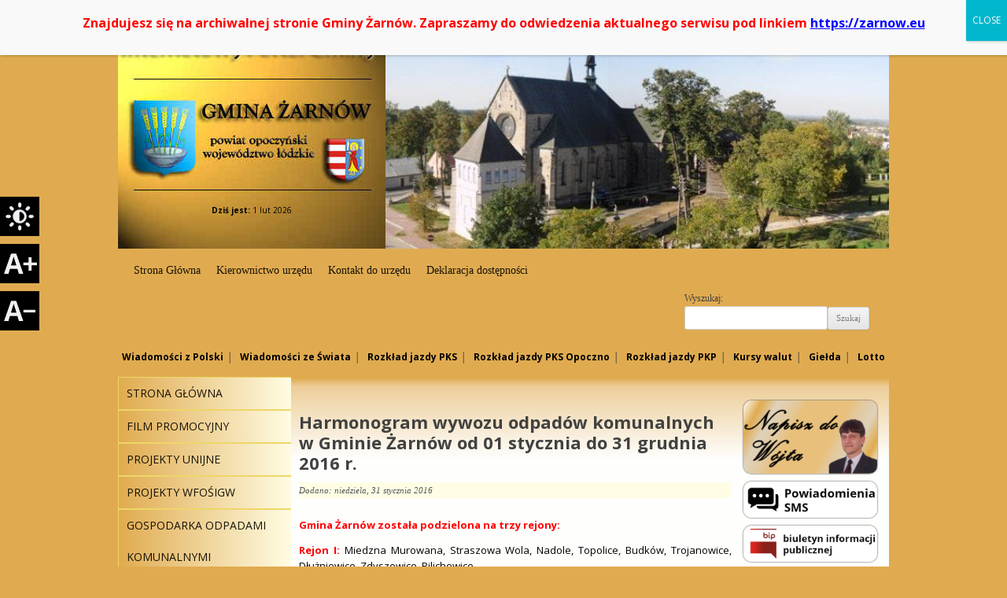

--- FILE ---
content_type: text/html; charset=UTF-8
request_url: http://archiwum.zarnow.eu/harmonogram-wywozu-odpadow-komunalnych-w-gminie-zarnow-od-01-stycznia-do-31-grudnia-2016-r/
body_size: 19365
content:
<!DOCTYPE html>
<!--[if IE 7]>
<html class="ie ie7" lang="pl-PL">
<![endif]-->
<!--[if IE 8]>
<html class="ie ie8" lang="pl-PL">
<![endif]-->
<!--[if !(IE 7) | !(IE 8)  ]><!-->
<html lang="pl-PL">
<!--<![endif]-->
<head>
<meta charset="UTF-8" />
<meta name="viewport" content="width=device-width" />
<title>Harmonogram wywozu odpadów komunalnych w Gminie Żarnów od 01 stycznia do 31 grudnia 2016 r. - Gmina Żarnów</title>
<link rel="profile" href="http://gmpg.org/xfn/11" />
<link rel="pingback" href="http://archiwum.zarnow.eu/xmlrpc.php" />
<!--[if lt IE 9]>
<script src="http://archiwum.zarnow.eu/wp-content/themes/zarnow/js/html5.js" type="text/javascript"></script>
<![endif]-->

<!-- MapPress Easy Google Maps Version:2.84.21 (https://www.mappresspro.com) -->
<meta name='robots' content='index, follow, max-image-preview:large, max-snippet:-1, max-video-preview:-1' />

	<!-- This site is optimized with the Yoast SEO plugin v20.2.1 - https://yoast.com/wordpress/plugins/seo/ -->
	<link rel="canonical" href="http://archiwum.zarnow.eu/harmonogram-wywozu-odpadow-komunalnych-w-gminie-zarnow-od-01-stycznia-do-31-grudnia-2016-r/" />
	<meta property="og:locale" content="pl_PL" />
	<meta property="og:type" content="article" />
	<meta property="og:title" content="Harmonogram wywozu odpadów komunalnych w Gminie Żarnów od 01 stycznia do 31 grudnia 2016 r. - Gmina Żarnów" />
	<meta property="og:description" content="Gmina Żarnów została podzielona na trzy rejony: Rejon I: Miedzna Murowana, Straszowa Wola, Nadole, Topolice, Budków, Trojanowice, Dłużniewice, Zdyszewice, Pilichowice. Zmieszane odpady komunalne – wywóz II czwartek miesiąca. Posegregowane odpady komunalne – wywóz II czwartek miesiąca w miesiącach parzystych (11.02.2016; 14.04.2016; 09.06.2016; 11.08.2016; 13.10.2016; 08.12.2016 ). Rejon II: Adamów, Afryka, Antoniów, Chełsty, Dąbie, Jasion, Klew, Klew – Kolonia, Ławki, Malenie, Marcinków, Młynek, Myślibórz, Nowa Góra, Paszkowice, Ruszenice, Ruszenice kolonia, Sielec, Siedlów, Skórkowice, Skumros, Tomaszów, Widuch, Poręba. Zmieszane odpady komunalne – wywóz III czwartek miesiąca. Posegregowane odpady komunalne – wywóz III czwartek miesiąca w miesiącach parzystych (18.02.2016; 21.04.2016; 16.06.2016; 18.08.2016; 20.10.2016; [&hellip;]" />
	<meta property="og:url" content="http://archiwum.zarnow.eu/harmonogram-wywozu-odpadow-komunalnych-w-gminie-zarnow-od-01-stycznia-do-31-grudnia-2016-r/" />
	<meta property="og:site_name" content="Gmina Żarnów" />
	<meta property="article:published_time" content="2016-01-31T12:58:02+00:00" />
	<meta property="article:modified_time" content="2016-02-05T13:16:09+00:00" />
	<meta property="og:image" content="http://archiwum.zarnow.eu/wp-content/uploads/2016/01/pgk.jpg" />
	<meta property="og:image:width" content="160" />
	<meta property="og:image:height" content="160" />
	<meta property="og:image:type" content="image/jpeg" />
	<meta name="author" content="Redaktor" />
	<meta name="twitter:card" content="summary_large_image" />
	<meta name="twitter:label1" content="Written by" />
	<meta name="twitter:data1" content="Redaktor" />
	<meta name="twitter:label2" content="Est. reading time" />
	<meta name="twitter:data2" content="1 minuta" />
	<script type="application/ld+json" class="yoast-schema-graph">{"@context":"https://schema.org","@graph":[{"@type":"WebPage","@id":"http://archiwum.zarnow.eu/harmonogram-wywozu-odpadow-komunalnych-w-gminie-zarnow-od-01-stycznia-do-31-grudnia-2016-r/","url":"http://archiwum.zarnow.eu/harmonogram-wywozu-odpadow-komunalnych-w-gminie-zarnow-od-01-stycznia-do-31-grudnia-2016-r/","name":"Harmonogram wywozu odpadów komunalnych w Gminie Żarnów od 01 stycznia do 31 grudnia 2016 r. - Gmina Żarnów","isPartOf":{"@id":"http://archiwum.zarnow.eu/#website"},"primaryImageOfPage":{"@id":"http://archiwum.zarnow.eu/harmonogram-wywozu-odpadow-komunalnych-w-gminie-zarnow-od-01-stycznia-do-31-grudnia-2016-r/#primaryimage"},"image":{"@id":"http://archiwum.zarnow.eu/harmonogram-wywozu-odpadow-komunalnych-w-gminie-zarnow-od-01-stycznia-do-31-grudnia-2016-r/#primaryimage"},"thumbnailUrl":"http://archiwum.zarnow.eu/wp-content/uploads/2016/01/pgk.jpg","datePublished":"2016-01-31T12:58:02+00:00","dateModified":"2016-02-05T13:16:09+00:00","author":{"@id":"http://archiwum.zarnow.eu/#/schema/person/a6c5ffbe76659266af62df8424a64df6"},"inLanguage":"pl-PL","potentialAction":[{"@type":"ReadAction","target":["http://archiwum.zarnow.eu/harmonogram-wywozu-odpadow-komunalnych-w-gminie-zarnow-od-01-stycznia-do-31-grudnia-2016-r/"]}]},{"@type":"ImageObject","inLanguage":"pl-PL","@id":"http://archiwum.zarnow.eu/harmonogram-wywozu-odpadow-komunalnych-w-gminie-zarnow-od-01-stycznia-do-31-grudnia-2016-r/#primaryimage","url":"http://archiwum.zarnow.eu/wp-content/uploads/2016/01/pgk.jpg","contentUrl":"http://archiwum.zarnow.eu/wp-content/uploads/2016/01/pgk.jpg","width":160,"height":160},{"@type":"WebSite","@id":"http://archiwum.zarnow.eu/#website","url":"http://archiwum.zarnow.eu/","name":"Gmina Żarnów","description":"Internetowy Portal Gminy","potentialAction":[{"@type":"SearchAction","target":{"@type":"EntryPoint","urlTemplate":"http://archiwum.zarnow.eu/?s={search_term_string}"},"query-input":"required name=search_term_string"}],"inLanguage":"pl-PL"},{"@type":"Person","@id":"http://archiwum.zarnow.eu/#/schema/person/a6c5ffbe76659266af62df8424a64df6","name":"Redaktor","image":{"@type":"ImageObject","inLanguage":"pl-PL","@id":"http://archiwum.zarnow.eu/#/schema/person/image/","url":"http://1.gravatar.com/avatar/ddfec96692adb7282da94b1fb52367ca?s=96&d=mm&r=g","contentUrl":"http://1.gravatar.com/avatar/ddfec96692adb7282da94b1fb52367ca?s=96&d=mm&r=g","caption":"Redaktor"},"url":"http://archiwum.zarnow.eu/author/michal-kluska/"}]}</script>
	<!-- / Yoast SEO plugin. -->


<link rel='dns-prefetch' href='//fonts.googleapis.com' />
<link rel="alternate" type="application/rss+xml" title="Gmina Żarnów &raquo; Kanał z wpisami" href="http://archiwum.zarnow.eu/feed/" />
<link rel="alternate" type="application/rss+xml" title="Gmina Żarnów &raquo; Kanał z komentarzami" href="http://archiwum.zarnow.eu/comments/feed/" />
<script type="text/javascript">
window._wpemojiSettings = {"baseUrl":"https:\/\/s.w.org\/images\/core\/emoji\/14.0.0\/72x72\/","ext":".png","svgUrl":"https:\/\/s.w.org\/images\/core\/emoji\/14.0.0\/svg\/","svgExt":".svg","source":{"concatemoji":"http:\/\/archiwum.zarnow.eu\/wp-includes\/js\/wp-emoji-release.min.js?ver=6.1.1"}};
/*! This file is auto-generated */
!function(e,a,t){var n,r,o,i=a.createElement("canvas"),p=i.getContext&&i.getContext("2d");function s(e,t){var a=String.fromCharCode,e=(p.clearRect(0,0,i.width,i.height),p.fillText(a.apply(this,e),0,0),i.toDataURL());return p.clearRect(0,0,i.width,i.height),p.fillText(a.apply(this,t),0,0),e===i.toDataURL()}function c(e){var t=a.createElement("script");t.src=e,t.defer=t.type="text/javascript",a.getElementsByTagName("head")[0].appendChild(t)}for(o=Array("flag","emoji"),t.supports={everything:!0,everythingExceptFlag:!0},r=0;r<o.length;r++)t.supports[o[r]]=function(e){if(p&&p.fillText)switch(p.textBaseline="top",p.font="600 32px Arial",e){case"flag":return s([127987,65039,8205,9895,65039],[127987,65039,8203,9895,65039])?!1:!s([55356,56826,55356,56819],[55356,56826,8203,55356,56819])&&!s([55356,57332,56128,56423,56128,56418,56128,56421,56128,56430,56128,56423,56128,56447],[55356,57332,8203,56128,56423,8203,56128,56418,8203,56128,56421,8203,56128,56430,8203,56128,56423,8203,56128,56447]);case"emoji":return!s([129777,127995,8205,129778,127999],[129777,127995,8203,129778,127999])}return!1}(o[r]),t.supports.everything=t.supports.everything&&t.supports[o[r]],"flag"!==o[r]&&(t.supports.everythingExceptFlag=t.supports.everythingExceptFlag&&t.supports[o[r]]);t.supports.everythingExceptFlag=t.supports.everythingExceptFlag&&!t.supports.flag,t.DOMReady=!1,t.readyCallback=function(){t.DOMReady=!0},t.supports.everything||(n=function(){t.readyCallback()},a.addEventListener?(a.addEventListener("DOMContentLoaded",n,!1),e.addEventListener("load",n,!1)):(e.attachEvent("onload",n),a.attachEvent("onreadystatechange",function(){"complete"===a.readyState&&t.readyCallback()})),(e=t.source||{}).concatemoji?c(e.concatemoji):e.wpemoji&&e.twemoji&&(c(e.twemoji),c(e.wpemoji)))}(window,document,window._wpemojiSettings);
</script>
<style type="text/css">
img.wp-smiley,
img.emoji {
	display: inline !important;
	border: none !important;
	box-shadow: none !important;
	height: 1em !important;
	width: 1em !important;
	margin: 0 0.07em !important;
	vertical-align: -0.1em !important;
	background: none !important;
	padding: 0 !important;
}
</style>
	<link rel='stylesheet' id='slickmap.css-css' href='http://archiwum.zarnow.eu/wp-content/plugins/slick-sitemap//slickmap.css?ver=6.1.1' type='text/css' media='all' />
<link rel='stylesheet' id='wp-block-library-css' href='http://archiwum.zarnow.eu/wp-includes/css/dist/block-library/style.min.css?ver=6.1.1' type='text/css' media='all' />
<link rel='stylesheet' id='mappress-leaflet-css' href='http://archiwum.zarnow.eu/wp-content/plugins/mappress-google-maps-for-wordpress/lib/leaflet/leaflet.css?ver=1.7.1' type='text/css' media='all' />
<link rel='stylesheet' id='mappress-css' href='http://archiwum.zarnow.eu/wp-content/plugins/mappress-google-maps-for-wordpress/css/mappress.css?ver=2.84.21' type='text/css' media='all' />
<link rel='stylesheet' id='classic-theme-styles-css' href='http://archiwum.zarnow.eu/wp-includes/css/classic-themes.min.css?ver=1' type='text/css' media='all' />
<style id='global-styles-inline-css' type='text/css'>
body{--wp--preset--color--black: #000000;--wp--preset--color--cyan-bluish-gray: #abb8c3;--wp--preset--color--white: #ffffff;--wp--preset--color--pale-pink: #f78da7;--wp--preset--color--vivid-red: #cf2e2e;--wp--preset--color--luminous-vivid-orange: #ff6900;--wp--preset--color--luminous-vivid-amber: #fcb900;--wp--preset--color--light-green-cyan: #7bdcb5;--wp--preset--color--vivid-green-cyan: #00d084;--wp--preset--color--pale-cyan-blue: #8ed1fc;--wp--preset--color--vivid-cyan-blue: #0693e3;--wp--preset--color--vivid-purple: #9b51e0;--wp--preset--gradient--vivid-cyan-blue-to-vivid-purple: linear-gradient(135deg,rgba(6,147,227,1) 0%,rgb(155,81,224) 100%);--wp--preset--gradient--light-green-cyan-to-vivid-green-cyan: linear-gradient(135deg,rgb(122,220,180) 0%,rgb(0,208,130) 100%);--wp--preset--gradient--luminous-vivid-amber-to-luminous-vivid-orange: linear-gradient(135deg,rgba(252,185,0,1) 0%,rgba(255,105,0,1) 100%);--wp--preset--gradient--luminous-vivid-orange-to-vivid-red: linear-gradient(135deg,rgba(255,105,0,1) 0%,rgb(207,46,46) 100%);--wp--preset--gradient--very-light-gray-to-cyan-bluish-gray: linear-gradient(135deg,rgb(238,238,238) 0%,rgb(169,184,195) 100%);--wp--preset--gradient--cool-to-warm-spectrum: linear-gradient(135deg,rgb(74,234,220) 0%,rgb(151,120,209) 20%,rgb(207,42,186) 40%,rgb(238,44,130) 60%,rgb(251,105,98) 80%,rgb(254,248,76) 100%);--wp--preset--gradient--blush-light-purple: linear-gradient(135deg,rgb(255,206,236) 0%,rgb(152,150,240) 100%);--wp--preset--gradient--blush-bordeaux: linear-gradient(135deg,rgb(254,205,165) 0%,rgb(254,45,45) 50%,rgb(107,0,62) 100%);--wp--preset--gradient--luminous-dusk: linear-gradient(135deg,rgb(255,203,112) 0%,rgb(199,81,192) 50%,rgb(65,88,208) 100%);--wp--preset--gradient--pale-ocean: linear-gradient(135deg,rgb(255,245,203) 0%,rgb(182,227,212) 50%,rgb(51,167,181) 100%);--wp--preset--gradient--electric-grass: linear-gradient(135deg,rgb(202,248,128) 0%,rgb(113,206,126) 100%);--wp--preset--gradient--midnight: linear-gradient(135deg,rgb(2,3,129) 0%,rgb(40,116,252) 100%);--wp--preset--duotone--dark-grayscale: url('#wp-duotone-dark-grayscale');--wp--preset--duotone--grayscale: url('#wp-duotone-grayscale');--wp--preset--duotone--purple-yellow: url('#wp-duotone-purple-yellow');--wp--preset--duotone--blue-red: url('#wp-duotone-blue-red');--wp--preset--duotone--midnight: url('#wp-duotone-midnight');--wp--preset--duotone--magenta-yellow: url('#wp-duotone-magenta-yellow');--wp--preset--duotone--purple-green: url('#wp-duotone-purple-green');--wp--preset--duotone--blue-orange: url('#wp-duotone-blue-orange');--wp--preset--font-size--small: 13px;--wp--preset--font-size--medium: 20px;--wp--preset--font-size--large: 36px;--wp--preset--font-size--x-large: 42px;--wp--preset--spacing--20: 0.44rem;--wp--preset--spacing--30: 0.67rem;--wp--preset--spacing--40: 1rem;--wp--preset--spacing--50: 1.5rem;--wp--preset--spacing--60: 2.25rem;--wp--preset--spacing--70: 3.38rem;--wp--preset--spacing--80: 5.06rem;}:where(.is-layout-flex){gap: 0.5em;}body .is-layout-flow > .alignleft{float: left;margin-inline-start: 0;margin-inline-end: 2em;}body .is-layout-flow > .alignright{float: right;margin-inline-start: 2em;margin-inline-end: 0;}body .is-layout-flow > .aligncenter{margin-left: auto !important;margin-right: auto !important;}body .is-layout-constrained > .alignleft{float: left;margin-inline-start: 0;margin-inline-end: 2em;}body .is-layout-constrained > .alignright{float: right;margin-inline-start: 2em;margin-inline-end: 0;}body .is-layout-constrained > .aligncenter{margin-left: auto !important;margin-right: auto !important;}body .is-layout-constrained > :where(:not(.alignleft):not(.alignright):not(.alignfull)){max-width: var(--wp--style--global--content-size);margin-left: auto !important;margin-right: auto !important;}body .is-layout-constrained > .alignwide{max-width: var(--wp--style--global--wide-size);}body .is-layout-flex{display: flex;}body .is-layout-flex{flex-wrap: wrap;align-items: center;}body .is-layout-flex > *{margin: 0;}:where(.wp-block-columns.is-layout-flex){gap: 2em;}.has-black-color{color: var(--wp--preset--color--black) !important;}.has-cyan-bluish-gray-color{color: var(--wp--preset--color--cyan-bluish-gray) !important;}.has-white-color{color: var(--wp--preset--color--white) !important;}.has-pale-pink-color{color: var(--wp--preset--color--pale-pink) !important;}.has-vivid-red-color{color: var(--wp--preset--color--vivid-red) !important;}.has-luminous-vivid-orange-color{color: var(--wp--preset--color--luminous-vivid-orange) !important;}.has-luminous-vivid-amber-color{color: var(--wp--preset--color--luminous-vivid-amber) !important;}.has-light-green-cyan-color{color: var(--wp--preset--color--light-green-cyan) !important;}.has-vivid-green-cyan-color{color: var(--wp--preset--color--vivid-green-cyan) !important;}.has-pale-cyan-blue-color{color: var(--wp--preset--color--pale-cyan-blue) !important;}.has-vivid-cyan-blue-color{color: var(--wp--preset--color--vivid-cyan-blue) !important;}.has-vivid-purple-color{color: var(--wp--preset--color--vivid-purple) !important;}.has-black-background-color{background-color: var(--wp--preset--color--black) !important;}.has-cyan-bluish-gray-background-color{background-color: var(--wp--preset--color--cyan-bluish-gray) !important;}.has-white-background-color{background-color: var(--wp--preset--color--white) !important;}.has-pale-pink-background-color{background-color: var(--wp--preset--color--pale-pink) !important;}.has-vivid-red-background-color{background-color: var(--wp--preset--color--vivid-red) !important;}.has-luminous-vivid-orange-background-color{background-color: var(--wp--preset--color--luminous-vivid-orange) !important;}.has-luminous-vivid-amber-background-color{background-color: var(--wp--preset--color--luminous-vivid-amber) !important;}.has-light-green-cyan-background-color{background-color: var(--wp--preset--color--light-green-cyan) !important;}.has-vivid-green-cyan-background-color{background-color: var(--wp--preset--color--vivid-green-cyan) !important;}.has-pale-cyan-blue-background-color{background-color: var(--wp--preset--color--pale-cyan-blue) !important;}.has-vivid-cyan-blue-background-color{background-color: var(--wp--preset--color--vivid-cyan-blue) !important;}.has-vivid-purple-background-color{background-color: var(--wp--preset--color--vivid-purple) !important;}.has-black-border-color{border-color: var(--wp--preset--color--black) !important;}.has-cyan-bluish-gray-border-color{border-color: var(--wp--preset--color--cyan-bluish-gray) !important;}.has-white-border-color{border-color: var(--wp--preset--color--white) !important;}.has-pale-pink-border-color{border-color: var(--wp--preset--color--pale-pink) !important;}.has-vivid-red-border-color{border-color: var(--wp--preset--color--vivid-red) !important;}.has-luminous-vivid-orange-border-color{border-color: var(--wp--preset--color--luminous-vivid-orange) !important;}.has-luminous-vivid-amber-border-color{border-color: var(--wp--preset--color--luminous-vivid-amber) !important;}.has-light-green-cyan-border-color{border-color: var(--wp--preset--color--light-green-cyan) !important;}.has-vivid-green-cyan-border-color{border-color: var(--wp--preset--color--vivid-green-cyan) !important;}.has-pale-cyan-blue-border-color{border-color: var(--wp--preset--color--pale-cyan-blue) !important;}.has-vivid-cyan-blue-border-color{border-color: var(--wp--preset--color--vivid-cyan-blue) !important;}.has-vivid-purple-border-color{border-color: var(--wp--preset--color--vivid-purple) !important;}.has-vivid-cyan-blue-to-vivid-purple-gradient-background{background: var(--wp--preset--gradient--vivid-cyan-blue-to-vivid-purple) !important;}.has-light-green-cyan-to-vivid-green-cyan-gradient-background{background: var(--wp--preset--gradient--light-green-cyan-to-vivid-green-cyan) !important;}.has-luminous-vivid-amber-to-luminous-vivid-orange-gradient-background{background: var(--wp--preset--gradient--luminous-vivid-amber-to-luminous-vivid-orange) !important;}.has-luminous-vivid-orange-to-vivid-red-gradient-background{background: var(--wp--preset--gradient--luminous-vivid-orange-to-vivid-red) !important;}.has-very-light-gray-to-cyan-bluish-gray-gradient-background{background: var(--wp--preset--gradient--very-light-gray-to-cyan-bluish-gray) !important;}.has-cool-to-warm-spectrum-gradient-background{background: var(--wp--preset--gradient--cool-to-warm-spectrum) !important;}.has-blush-light-purple-gradient-background{background: var(--wp--preset--gradient--blush-light-purple) !important;}.has-blush-bordeaux-gradient-background{background: var(--wp--preset--gradient--blush-bordeaux) !important;}.has-luminous-dusk-gradient-background{background: var(--wp--preset--gradient--luminous-dusk) !important;}.has-pale-ocean-gradient-background{background: var(--wp--preset--gradient--pale-ocean) !important;}.has-electric-grass-gradient-background{background: var(--wp--preset--gradient--electric-grass) !important;}.has-midnight-gradient-background{background: var(--wp--preset--gradient--midnight) !important;}.has-small-font-size{font-size: var(--wp--preset--font-size--small) !important;}.has-medium-font-size{font-size: var(--wp--preset--font-size--medium) !important;}.has-large-font-size{font-size: var(--wp--preset--font-size--large) !important;}.has-x-large-font-size{font-size: var(--wp--preset--font-size--x-large) !important;}
.wp-block-navigation a:where(:not(.wp-element-button)){color: inherit;}
:where(.wp-block-columns.is-layout-flex){gap: 2em;}
.wp-block-pullquote{font-size: 1.5em;line-height: 1.6;}
</style>
<link rel='stylesheet' id='contact-form-7-css' href='http://archiwum.zarnow.eu/wp-content/plugins/contact-form-7/includes/css/styles.css?ver=5.7.4' type='text/css' media='all' />
<link rel='stylesheet' id='declaration_admin_styles-css' href='http://archiwum.zarnow.eu/wp-content/plugins/declaration/public/css/style.css?ver=6.1.1' type='text/css' media='all' />
<link rel='stylesheet' id='menu-image-css' href='http://archiwum.zarnow.eu/wp-content/plugins/menu-image/includes/css/menu-image.css?ver=3.0.8' type='text/css' media='all' />
<link rel='stylesheet' id='dashicons-css' href='http://archiwum.zarnow.eu/wp-includes/css/dashicons.min.css?ver=6.1.1' type='text/css' media='all' />
<link rel='stylesheet' id='responsive-lightbox-swipebox-css' href='http://archiwum.zarnow.eu/wp-content/plugins/responsive-lightbox/assets/swipebox/swipebox.min.css?ver=2.4.4' type='text/css' media='all' />
<link rel='stylesheet' id='wp-polls-css' href='http://archiwum.zarnow.eu/wp-content/plugins/wp-polls/polls-css.css?ver=2.77.0' type='text/css' media='all' />
<style id='wp-polls-inline-css' type='text/css'>
.wp-polls .pollbar {
	margin: 1px;
	font-size: 6px;
	line-height: 8px;
	height: 8px;
	background-image: url('http://archiwum.zarnow.eu/wp-content/plugins/wp-polls/images/default/pollbg.gif');
	border: 1px solid #c8c8c8;
}

</style>
<link rel='stylesheet' id='megamenu-css' href='http://archiwum.zarnow.eu/wp-content/uploads/maxmegamenu/style.css?ver=bfe8f2' type='text/css' media='all' />
<link rel='stylesheet' id='twentytwelve-fonts-css' href='http://fonts.googleapis.com/css?family=Open+Sans:400italic,700italic,400,700&#038;subset=latin,latin-ext' type='text/css' media='all' />
<link rel='stylesheet' id='twentytwelve-style-css' href='http://archiwum.zarnow.eu/wp-content/themes/zarnow/style.css?ver=3.5' type='text/css' media='all' />
<!--[if lt IE 9]>
<link rel='stylesheet' id='twentytwelve-ie-css' href='http://archiwum.zarnow.eu/wp-content/themes/zarnow/css/ie.css?ver=20121010' type='text/css' media='all' />
<![endif]-->
<link rel='stylesheet' id='newsletter-css' href='http://archiwum.zarnow.eu/wp-content/plugins/newsletter/style.css?ver=7.6.7' type='text/css' media='all' />
<link rel='stylesheet' id='popup-maker-site-css' href='//archiwum.zarnow.eu/wp-content/uploads/pum/pum-site-styles.css?generated=1678453282&#038;ver=1.18.1' type='text/css' media='all' />
<link rel='stylesheet' id='all-in-one-video-gallery-public-css' href='http://archiwum.zarnow.eu/wp-content/plugins/all-in-one-video-gallery/public/assets/css/public.css?ver=2.6.4' type='text/css' media='all' />
<script type='text/javascript' src='http://archiwum.zarnow.eu/wp-includes/js/jquery/jquery.min.js?ver=3.6.1' id='jquery-core-js'></script>
<script type='text/javascript' src='http://archiwum.zarnow.eu/wp-includes/js/jquery/jquery-migrate.min.js?ver=3.3.2' id='jquery-migrate-js'></script>
<script type='text/javascript' src='http://archiwum.zarnow.eu/wp-content/plugins/declaration/public/js/main.js?ver=6.1.1' id='declaration_admin_scripts-js'></script>
<script type='text/javascript' src='http://archiwum.zarnow.eu/wp-content/plugins/responsive-lightbox/assets/swipebox/jquery.swipebox.min.js?ver=2.4.4' id='responsive-lightbox-swipebox-js'></script>
<script type='text/javascript' src='http://archiwum.zarnow.eu/wp-includes/js/underscore.min.js?ver=1.13.4' id='underscore-js'></script>
<script type='text/javascript' src='http://archiwum.zarnow.eu/wp-content/plugins/responsive-lightbox/assets/infinitescroll/infinite-scroll.pkgd.min.js?ver=6.1.1' id='responsive-lightbox-infinite-scroll-js'></script>
<script type='text/javascript' id='responsive-lightbox-js-extra'>
/* <![CDATA[ */
var rlArgs = {"script":"swipebox","selector":"lightbox","customEvents":"","activeGalleries":"1","animation":"1","hideCloseButtonOnMobile":"0","removeBarsOnMobile":"0","hideBars":"1","hideBarsDelay":"5000","videoMaxWidth":"1080","useSVG":"1","loopAtEnd":"0","woocommerce_gallery":"0","ajaxurl":"http:\/\/archiwum.zarnow.eu\/wp-admin\/admin-ajax.php","nonce":"41e8ef8b4f","preview":"false","postId":"13374","scriptExtension":""};
/* ]]> */
</script>
<script type='text/javascript' src='http://archiwum.zarnow.eu/wp-content/plugins/responsive-lightbox/js/front.js?ver=2.4.4' id='responsive-lightbox-js'></script>
<link rel="https://api.w.org/" href="http://archiwum.zarnow.eu/wp-json/" /><link rel="alternate" type="application/json" href="http://archiwum.zarnow.eu/wp-json/wp/v2/posts/13374" /><link rel="EditURI" type="application/rsd+xml" title="RSD" href="http://archiwum.zarnow.eu/xmlrpc.php?rsd" />
<link rel="wlwmanifest" type="application/wlwmanifest+xml" href="http://archiwum.zarnow.eu/wp-includes/wlwmanifest.xml" />
<meta name="generator" content="WordPress 6.1.1" />
<link rel='shortlink' href='http://archiwum.zarnow.eu/?p=13374' />
<link rel="alternate" type="application/json+oembed" href="http://archiwum.zarnow.eu/wp-json/oembed/1.0/embed?url=http%3A%2F%2Farchiwum.zarnow.eu%2Fharmonogram-wywozu-odpadow-komunalnych-w-gminie-zarnow-od-01-stycznia-do-31-grudnia-2016-r%2F" />
<link rel="alternate" type="text/xml+oembed" href="http://archiwum.zarnow.eu/wp-json/oembed/1.0/embed?url=http%3A%2F%2Farchiwum.zarnow.eu%2Fharmonogram-wywozu-odpadow-komunalnych-w-gminie-zarnow-od-01-stycznia-do-31-grudnia-2016-r%2F&#038;format=xml" />
<meta name="deklaracja-dostępności" content="http://archiwum.zarnow.eu/harmonogram-wywozu-odpadow-komunalnych-w-gminie-zarnow-od-01-stycznia-do-31-grudnia-2016-r/"/><script type="text/javascript"> 

/**  all layers have to be in this global array - in further process each map will have something like vectorM[map_ol3js_n][layer_n] */
var vectorM = [[]];


/** put translations from PHP/mo to JavaScript */
var translations = [];

/** global GET-Parameters */
var HTTP_GET_VARS = [];

</script><!-- OSM plugin V6.0.1: did not add geo meta tags. --> 
<style type="text/css" media="all">
/* <![CDATA[ */
@import url("http://archiwum.zarnow.eu/wp-content/plugins/wp-table-reloaded/css/plugin.css?ver=1.9.4");
@import url("http://archiwum.zarnow.eu/wp-content/plugins/wp-table-reloaded/css/datatables.css?ver=1.9.4");
/* ]]> */
</style><link rel="icon" href="http://archiwum.zarnow.eu/wp-content/uploads/2020/03/cropped-herbzarnowa2-32x32.jpg" sizes="32x32" />
<link rel="icon" href="http://archiwum.zarnow.eu/wp-content/uploads/2020/03/cropped-herbzarnowa2-192x192.jpg" sizes="192x192" />
<link rel="apple-touch-icon" href="http://archiwum.zarnow.eu/wp-content/uploads/2020/03/cropped-herbzarnowa2-180x180.jpg" />
<meta name="msapplication-TileImage" content="http://archiwum.zarnow.eu/wp-content/uploads/2020/03/cropped-herbzarnowa2-270x270.jpg" />
		<style type="text/css" id="wp-custom-css">
			.ngg-thumbnail {
    margin-right: 20px !important;
}		</style>
		<style type="text/css">/** Mega Menu CSS: fs **/</style>
<link rel="stylesheet" href="http://archiwum.zarnow.eu/wp-content/themes/zarnow/js/shutter/shutter.css" type="text/css" media="screen" />
<script type="text/javascript">
	(function($) {
		$(document).ready(function() {
			$( "a.fancy").fancybox(
				{ 'hideOnContentClick': true, 'overlayShow': true  }
			);
		});
	})(jQuery);

function hide() {
document.getElementById('overBanner').style.visibility="hidden";
}
</script>



<script type="text/javascript">

  var _gaq = _gaq || [];
  _gaq.push(['_setAccount', 'UA-9758747-28']);
  _gaq.push(['_trackPageview']);

  (function() {
    var ga = document.createElement('script'); ga.type = 'text/javascript'; ga.async = true;
    ga.src = ('https:' == document.location.protocol ? 'https://ssl' : 'http://www') + '.google-analytics.com/ga.js';
    var s = document.getElementsByTagName('script')[0]; s.parentNode.insertBefore(ga, s);
  })();

</script>



</head>

<body class="post-template-default single single-post postid-13374 single-format-standard mega-menu-secondary mega-menu-primary full-width custom-font-enabled">
<a href='#cont' class='screen-reader-text' title='Przejdź do treści'>Przejdź do treści</a>

<div id="cont">
	<div class="mainRow" id="header">
		<div class="logo" id='top'>
			<span><a href="/">Gmina Żarnów</a></span>
			<div class="date"><strong>Dziś jest:</strong> <script type="text/javascript">
				var date = new Date();
				document.write(date.toLocaleDateString("pl-PL", {day: "numeric", month: "short", year: "numeric"}));
			</script></div>

		</div>
		<div class="rotator">

			<div id="slideshowHolder">

				<img src="/wp-content/themes/zarnow/rotujace/1.jpg" alt="zarnów.eu" />
				<img src="/wp-content/themes/zarnow/rotujace/2.jpg" alt="zarnów.eu" />
				<img src="/wp-content/themes/zarnow/rotujace/3.jpg" alt="zarnów.eu" />
				<img src="/wp-content/themes/zarnow/rotujace/4.jpg" alt="zarnów.eu" />
				<img src="/wp-content/themes/zarnow/rotujace/5.jpg" alt="zarnów.eu" />
				<img src="/wp-content/themes/zarnow/rotujace/6.jpg" alt="zarnów.eu" />
				<img src="/wp-content/themes/zarnow/rotujace/7.jpg" alt="zarnów.eu" />
				<img src="/wp-content/themes/zarnow/rotujace/8.jpg" alt="zarnów.eu" />
				<img src="/wp-content/themes/zarnow/rotujace/9.jpg" alt="zarnów.eu" />
				<img src="/wp-content/themes/zarnow/rotujace/10.jpg" alt="zarnów.eu" />
				<img src="/wp-content/themes/zarnow/rotujace/11.jpg" alt="zarnów.eu" />
				<img src="/wp-content/themes/zarnow/rotujace/12.jpg" alt="zarnów.eu" />
				<img src="/wp-content/themes/zarnow/rotujace/13.jpg" alt="zarnów.eu" />
				<img src="/wp-content/themes/zarnow/rotujace/14.jpg" alt="zarnów.eu" />
				<img src="/wp-content/themes/zarnow/rotujace/15.jpg" alt="zarnów.eu" />
				<img src="/wp-content/themes/zarnow/rotujace/16.jpg" alt="zarnów.eu" />
				<img src="/wp-content/themes/zarnow/rotujace/17.jpg" alt="zarnów.eu" />
				<img src="/wp-content/themes/zarnow/rotujace/18.jpg" alt="zarnów.eu" />
				<img src="/wp-content/themes/zarnow/rotujace/19.jpg" alt="zarnów.eu" />
				<img src="/wp-content/themes/zarnow/rotujace/20.jpg" alt="zarnów.eu" />

				<img src="/wp-content/themes/zarnow/rotujace/21.jpg" alt="zarnów.eu" />
				<img src="/wp-content/themes/zarnow/rotujace/22.jpg" alt="zarnów.eu" />
				<img src="/wp-content/themes/zarnow/rotujace/23.jpg" alt="zarnów.eu" />
				<img src="/wp-content/themes/zarnow/rotujace/24.jpg" alt="zarnów.eu" />
				<img src="/wp-content/themes/zarnow/rotujace/25.jpg" alt="zarnów.eu" />
				<img src="/wp-content/themes/zarnow/rotujace/26.jpg" alt="zarnów.eu" />
				<img src="/wp-content/themes/zarnow/rotujace/27.jpg" alt="zarnów.eu" />
				<img src="/wp-content/themes/zarnow/rotujace/28.jpg" alt="zarnów.eu" />
				<img src="/wp-content/themes/zarnow/rotujace/29.jpg" alt="zarnów.eu" />
				<img src="/wp-content/themes/zarnow/rotujace/30.jpg" alt="zarnów.eu" />

				<img src="/wp-content/themes/zarnow/rotujace/31.jpg" alt="zarnów.eu" />
				<img src="/wp-content/themes/zarnow/rotujace/32.jpg" alt="zarnów.eu" />
				<img src="/wp-content/themes/zarnow/rotujace/33.jpg" alt="zarnów.eu" />
				<img src="/wp-content/themes/zarnow/rotujace/34.jpg" alt="zarnów.eu" />
				<img src="/wp-content/themes/zarnow/rotujace/35.jpg" alt="zarnów.eu" />
				<img src="/wp-content/themes/zarnow/rotujace/36.jpg" alt="zarnów.eu" />
				<img src="/wp-content/themes/zarnow/rotujace/37.jpg" alt="zarnów.eu" />
				<img src="/wp-content/themes/zarnow/rotujace/38.jpg" alt="zarnów.eu" />
				<img src="/wp-content/themes/zarnow/rotujace/39.jpg" alt="zarnów.eu" />
				<img src="/wp-content/themes/zarnow/rotujace/40.jpg" alt="zarnów.eu" />

				<img src="/wp-content/themes/zarnow/rotujace/41.jpg" alt="zarnów.eu" />
				<img src="/wp-content/themes/zarnow/rotujace/42.jpg" alt="zarnów.eu" />
				<img src="/wp-content/themes/zarnow/rotujace/43.jpg" alt="zarnów.eu" />
				<img src="/wp-content/themes/zarnow/rotujace/44.jpg" alt="zarnów.eu" />
				<img src="/wp-content/themes/zarnow/rotujace/45.jpg" alt="zarnów.eu" />
				<img src="/wp-content/themes/zarnow/rotujace/46.jpg" alt="zarnów.eu" />
				<img src="/wp-content/themes/zarnow/rotujace/47.jpg" alt="zarnów.eu" />
				<img src="/wp-content/themes/zarnow/rotujace/48.jpg" alt="zarnów.eu" />
				<img src="/wp-content/themes/zarnow/rotujace/49.jpg" alt="zarnów.eu" />
				<img src="/wp-content/themes/zarnow/rotujace/50.jpg" alt="zarnów.eu" />

				<img src="/wp-content/themes/zarnow/rotujace/51.jpg" alt="zarnów.eu" />
				<img src="/wp-content/themes/zarnow/rotujace/52.jpg" alt="zarnów.eu" />
				<img src="/wp-content/themes/zarnow/rotujace/53.jpg" alt="zarnów.eu" />
				<img src="/wp-content/themes/zarnow/rotujace/54.jpg" alt="zarnów.eu" />
				<img src="/wp-content/themes/zarnow/rotujace/55.jpg" alt="zarnów.eu" />
				<img src="/wp-content/themes/zarnow/rotujace/56.jpg" alt="zarnów.eu" />
				<img src="/wp-content/themes/zarnow/rotujace/57.jpg" alt="zarnów.eu" />
				<img src="/wp-content/themes/zarnow/rotujace/58.jpg" alt="zarnów.eu" />
				<img src="/wp-content/themes/zarnow/rotujace/59.jpg" alt="zarnów.eu" />

			</div>
			<script>
				(function($) {
					$(document).ready(function() {
						$('#slideshowHolder').jqFancyTransitions({ width: 640, height: 294 });
					});
				})(jQuery);
			</script>
		</div>

		<div class="CMSListMenuUL" id="menuElem">

		<div id="mega-menu-wrap-primary" class="mega-menu-wrap"><div class="mega-menu-toggle"><div class="mega-toggle-blocks-left"></div><div class="mega-toggle-blocks-center"></div><div class="mega-toggle-blocks-right"><div class='mega-toggle-block mega-menu-toggle-animated-block mega-toggle-block-0' id='mega-toggle-block-0'><button aria-label="Toggle Menu" class="mega-toggle-animated mega-toggle-animated-slider" type="button" aria-expanded="false">
                  <span class="mega-toggle-animated-box">
                    <span class="mega-toggle-animated-inner"></span>
                  </span>
                </button></div></div></div><ul id="mega-menu-primary" class="mega-menu max-mega-menu mega-menu-horizontal mega-no-js" data-event="hover_intent" data-effect="fade_up" data-effect-speed="200" data-effect-mobile="disabled" data-effect-speed-mobile="0" data-mobile-force-width="false" data-second-click="go" data-document-click="collapse" data-vertical-behaviour="standard" data-breakpoint="768" data-unbind="true" data-mobile-state="collapse_all" data-hover-intent-timeout="300" data-hover-intent-interval="100"><li class='mega-menu-item mega-menu-item-type-custom mega-menu-item-object-custom mega-align-bottom-left mega-menu-flyout mega-menu-item-24774' id='mega-menu-item-24774'><a class="mega-menu-link" href="/" tabindex="0">Strona Główna</a></li><li class='mega-menu-item mega-menu-item-type-post_type mega-menu-item-object-page mega-align-bottom-left mega-menu-flyout mega-menu-item-22' id='mega-menu-item-22'><a class="mega-menu-link" href="http://archiwum.zarnow.eu/kierownictwo-urzedu/" tabindex="0">Kierownictwo urzędu</a></li><li class='mega-menu-item mega-menu-item-type-post_type mega-menu-item-object-page mega-align-bottom-left mega-menu-flyout mega-menu-item-23' id='mega-menu-item-23'><a class="mega-menu-link" href="http://archiwum.zarnow.eu/kontakt-do-urzedu/" tabindex="0">Kontakt do urzędu</a></li><li class='mega-menu-item mega-menu-item-type-post_type mega-menu-item-object-page mega-align-bottom-left mega-menu-flyout mega-menu-item-23989' id='mega-menu-item-23989'><a class="mega-menu-link" href="http://archiwum.zarnow.eu/deklaracja-dostepnosci-2/" tabindex="0">Deklaracja dostępności</a></li></ul></div>			<div class="search">

				<form role="search" method="get" id="searchform" action="http://archiwum.zarnow.eu/">
    <div><label for="s" style="display:none;">Wyszukaj:</label><input type="text" value="" name="s" id="s" /><input type="submit" id="searchsubmit" value="Szukaj" /></div>
</form>
			</div>


		</div>


		<div class="top-mini-banner">
			<strong>
			<a target="blank" href="http://www.tvn24.pl/polska.html">Wiadomości z Polski</a>&#9474;
			<a target="blank" href="http://www.tvn24.pl/swiat.html">Wiadomości ze Świata</a>&#9474;
			<a target="blank" href="http://www.rozklady.com.pl">Rozkład jazdy PKS</a>&#9474;
			<a target="blank" href="http://www.pksopoczno.pl">Rozkład jazdy PKS Opoczno</a>&#9474;
			<a target="blank" href="http://www.pkp.pl">Rozkład jazdy PKP</a>&#9474;
			<a target="blank" href="http://www.nbp.pl/home.aspx?f=/kursy/kursy_wiecej.html">Kursy walut</a>&#9474;
			<a target="blank" href="http://www.gpw.com.pl">Giełda</a>&#9474;
			<a target="blank" href="http://www.lotto.pl">Lotto</a>
			</strong>
		</div>
		<div class="banner-container">
			
		</div>
		

	</div><!-- /.mainRow#header -->
	<div class="mainRow" id="middle">
		<div class="colLeft">

			<div id="mega-menu-wrap-secondary" class="mega-menu-wrap"><div class="mega-menu-toggle"><div class="mega-toggle-blocks-left"></div><div class="mega-toggle-blocks-center"></div><div class="mega-toggle-blocks-right"><div class='mega-toggle-block mega-menu-toggle-animated-block mega-toggle-block-1' id='mega-toggle-block-1'><button aria-label="Toggle Menu" class="mega-toggle-animated mega-toggle-animated-slider" type="button" aria-expanded="false">
                  <span class="mega-toggle-animated-box">
                    <span class="mega-toggle-animated-inner"></span>
                  </span>
                </button></div></div></div><ul id="mega-menu-secondary" class="mega-menu max-mega-menu mega-menu-horizontal mega-no-js" data-event="hover_intent" data-effect="slide" data-effect-speed="200" data-effect-mobile="disabled" data-effect-speed-mobile="0" data-mobile-force-width="false" data-second-click="go" data-document-click="collapse" data-vertical-behaviour="standard" data-breakpoint="768" data-unbind="true" data-mobile-state="collapse_all" data-hover-intent-timeout="300" data-hover-intent-interval="100"><li class='mega-menu-item mega-menu-item-type-custom mega-menu-item-object-custom mega-align-bottom-left mega-menu-flyout mega-menu-item-24769' id='mega-menu-item-24769'><a class="mega-menu-link" href="/" tabindex="0">Strona Główna</a></li><li class='mega-menu-item mega-menu-item-type-custom mega-menu-item-object-custom mega-align-bottom-left mega-menu-flyout mega-menu-item-21375' id='mega-menu-item-21375'><a class="mega-menu-link" href="https://www.youtube.com/watch?v=7UQtyMOC7cc&#038;t=77s" tabindex="0">FILM PROMOCYJNY</a></li><li class='mega-menu-item mega-menu-item-type-post_type mega-menu-item-object-page mega-align-bottom-left mega-menu-flyout mega-menu-item-23558' id='mega-menu-item-23558'><a class="mega-menu-link" href="http://archiwum.zarnow.eu/projekty-dofinansowane-ze-srodkow-unii-europejskiej/" tabindex="0">PROJEKTY UNIJNE</a></li><li class='mega-menu-item mega-menu-item-type-post_type mega-menu-item-object-page mega-align-bottom-left mega-menu-flyout mega-menu-item-23569' id='mega-menu-item-23569'><a class="mega-menu-link" href="http://archiwum.zarnow.eu/projekty-dofinansowane-ze-srodkow-wfosigw-w-lodzi/" tabindex="0">PROJEKTY WFOŚiGW</a></li><li class='mega-menu-item mega-menu-item-type-post_type mega-menu-item-object-page mega-align-bottom-left mega-menu-flyout mega-menu-item-25980' id='mega-menu-item-25980'><a class="mega-menu-link" href="http://archiwum.zarnow.eu/gospodarka-odpadami-komunalnymi/" tabindex="0">Gospodarka odpadami komunalnymi</a></li><li class='mega-menu-item mega-menu-item-type-post_type mega-menu-item-object-page mega-align-bottom-left mega-menu-flyout mega-menu-item-27064' id='mega-menu-item-27064'><a class="mega-menu-link" href="http://archiwum.zarnow.eu/newsletter/nicolaus/" tabindex="0">Nicolaus</a></li><li class='mega-menu-item mega-menu-item-type-post_type mega-menu-item-object-page mega-align-bottom-left mega-menu-flyout mega-menu-item-57' id='mega-menu-item-57'><a class="mega-menu-link" href="http://archiwum.zarnow.eu/urzad-gminy/" tabindex="0">URZĄD GMINY</a></li><li class='mega-menu-item mega-menu-item-type-post_type mega-menu-item-object-page mega-align-bottom-left mega-menu-flyout mega-menu-item-266' id='mega-menu-item-266'><a class="mega-menu-link" href="http://archiwum.zarnow.eu/urzad-gminy/rada-gminy/" tabindex="0">RADA GMINY ŻARNÓW</a></li><li class='mega-menu-item mega-menu-item-type-post_type mega-menu-item-object-page mega-align-bottom-left mega-menu-flyout mega-menu-item-20137' id='mega-menu-item-20137'><a class="mega-menu-link" href="http://archiwum.zarnow.eu/solectwa-i-soltysi/" tabindex="0">SOŁECTWA, SOŁTYSI, RADY SOŁECKIE</a></li><li class='mega-menu-item mega-menu-item-type-custom mega-menu-item-object-custom mega-menu-item-has-children mega-menu-megamenu mega-align-bottom-left mega-menu-megamenu mega-disable-link mega-menu-item-24569' id='mega-menu-item-24569'><a class="mega-menu-link" tabindex="0" aria-haspopup="true" aria-expanded="false" role="button">Gmina Żarnów<span class="mega-indicator" tabindex="0" role="button" aria-label="Gmina Żarnów submenu"></span></a>
<ul class="mega-sub-menu">
<li class='mega-menu-item mega-menu-item-type-post_type mega-menu-item-object-page mega-menu-columns-1-of-1 mega-menu-item-181' id='mega-menu-item-181'><a class="mega-menu-link" href="http://archiwum.zarnow.eu/gmina-zarnow/">Informacje</a></li><li class='mega-menu-item mega-menu-item-type-post_type mega-menu-item-object-page mega-menu-columns-1-of-1 mega-menu-clear mega-menu-item-186' id='mega-menu-item-186'><a class="mega-menu-link" href="http://archiwum.zarnow.eu/parafie-ziemi-zarnowskiej/">Parafie Ziemi Żarnowskiej</a></li><li class='mega-menu-item mega-menu-item-type-post_type mega-menu-item-object-page mega-menu-columns-1-of-1 mega-menu-clear mega-menu-item-20487' id='mega-menu-item-20487'><a class="mega-menu-link" href="http://archiwum.zarnow.eu/organizacje-pozarzadowe/">Organizacje pozarządowe</a></li><li class='mega-menu-item mega-menu-item-type-post_type mega-menu-item-object-page mega-menu-item-has-children mega-menu-columns-1-of-1 mega-menu-clear mega-menu-item-185' id='mega-menu-item-185'><a class="mega-menu-link" href="http://archiwum.zarnow.eu/kultura/">Instytucje kultury<span class="mega-indicator" tabindex="0" role="button" aria-label="Instytucje kultury submenu"></span></a>
	<ul class="mega-sub-menu">
<li class='mega-menu-item mega-menu-item-type-post_type mega-menu-item-object-page mega-menu-item-190' id='mega-menu-item-190'><a class="mega-menu-link" href="http://archiwum.zarnow.eu/gminna-biblioteka-publiczna-i-gminne-centrum-informacji/">Gminna Biblioteka Publiczna</a></li><li class='mega-menu-item mega-menu-item-type-post_type mega-menu-item-object-page mega-menu-item-189' id='mega-menu-item-189'><a class="mega-menu-link" href="http://archiwum.zarnow.eu/dom-kultury-w-zarnowie/">Dom Kultury w Żarnowie</a></li><li class='mega-menu-item mega-menu-item-type-post_type mega-menu-item-object-page mega-menu-item-19375' id='mega-menu-item-19375'><a class="mega-menu-link" href="http://archiwum.zarnow.eu/filia-biblioteczna-w-skorkowicach/">Filia biblioteczna w Skórkowicach</a></li><li class='mega-menu-item mega-menu-item-type-post_type mega-menu-item-object-page mega-menu-item-191' id='mega-menu-item-191'><a class="mega-menu-link" href="http://archiwum.zarnow.eu/wiejski-dom-kultury-w-miedznej-murowanej-z-filia-biblioteczna/">Wiejski Dom Kultury w Miedznej Murowanej z Filią Biblioteczną</a></li>	</ul>
</li><li class='mega-menu-item mega-menu-item-type-post_type mega-menu-item-object-page mega-menu-item-has-children mega-menu-columns-1-of-1 mega-menu-clear mega-menu-item-193' id='mega-menu-item-193'><a class="mega-menu-link" href="http://archiwum.zarnow.eu/edukacja/">Edukacja<span class="mega-indicator" tabindex="0" role="button" aria-label="Edukacja submenu"></span></a>
	<ul class="mega-sub-menu">
<li class='mega-menu-item mega-menu-item-type-post_type mega-menu-item-object-page mega-menu-item-196' id='mega-menu-item-196'><a class="mega-menu-link" href="http://archiwum.zarnow.eu/szkola-podstawowa-im-juliana-bartoszewicza-w-zarnowie/">Szkoła Podstawowa im. Juliana Bartoszewicza w Żarnowie</a></li><li class='mega-menu-item mega-menu-item-type-post_type mega-menu-item-object-page mega-menu-item-194' id='mega-menu-item-194'><a class="mega-menu-link" href="http://archiwum.zarnow.eu/gimnazjum-im-25-pulku-piechoty-armii-krajowej-w-zarnowie/">Gimnazjum im. 25 pułku piechoty Armii Krajowej w Żarnowie</a></li><li class='mega-menu-item mega-menu-item-type-post_type mega-menu-item-object-page mega-menu-item-197' id='mega-menu-item-197'><a class="mega-menu-link" href="http://archiwum.zarnow.eu/szkola-podstawowa-w-klewie/">Szkoła Podstawowa im. Marii Skłodowskiej-Curie w Klewie</a></li><li class='mega-menu-item mega-menu-item-type-post_type mega-menu-item-object-page mega-menu-item-198' id='mega-menu-item-198'><a class="mega-menu-link" href="http://archiwum.zarnow.eu/zespol-szkol-zawodowych-w-zarnowie/">Zespół Szkół Zawodowych w Żarnowie</a></li><li class='mega-menu-item mega-menu-item-type-post_type mega-menu-item-object-page mega-menu-item-195' id='mega-menu-item-195'><a class="mega-menu-link" href="http://archiwum.zarnow.eu/przedszkole-radosna-dolinka-w-zarnowie/">Przedszkole „Radosna Dolinka” w Żarnowie</a></li>	</ul>
</li><li class='mega-menu-item mega-menu-item-type-post_type mega-menu-item-object-page mega-menu-columns-1-of-1 mega-menu-clear mega-menu-item-203' id='mega-menu-item-203'><a class="mega-menu-link" href="http://archiwum.zarnow.eu/sport/">Sport</a></li><li class='mega-menu-item mega-menu-item-type-post_type mega-menu-item-object-page mega-menu-columns-1-of-1 mega-menu-clear mega-menu-item-202' id='mega-menu-item-202'><a class="mega-menu-link" href="http://archiwum.zarnow.eu/przyroda/">Przyroda</a></li><li class='mega-menu-item mega-menu-item-type-post_type mega-menu-item-object-page mega-menu-columns-1-of-1 mega-menu-clear mega-menu-item-10239' id='mega-menu-item-10239'><a class="mega-menu-link" href="http://archiwum.zarnow.eu/oferty-na-realizacje-zadania-publicznego/">Oferty na realizację zadania publicznego</a></li><li class='mega-menu-item mega-menu-item-type-post_type mega-menu-item-object-page mega-menu-columns-1-of-1 mega-menu-clear mega-menu-item-12282' id='mega-menu-item-12282'><a class="mega-menu-link" href="http://archiwum.zarnow.eu/psy-do-adopcji/">Psy do adopcji</a></li><li class='mega-menu-item mega-menu-item-type-post_type mega-menu-item-object-page mega-menu-columns-1-of-1 mega-menu-clear mega-menu-item-199' id='mega-menu-item-199'><a class="mega-menu-link" href="http://archiwum.zarnow.eu/fundacja-aktywni-spolecznie/">Fundacja Aktywni Społecznie</a></li><li class='mega-menu-item mega-menu-item-type-post_type mega-menu-item-object-page mega-menu-columns-1-of-1 mega-menu-clear mega-menu-item-208' id='mega-menu-item-208'><a class="mega-menu-link" href="http://archiwum.zarnow.eu/rozklad-jazdy/">Rozkład jazdy</a></li><li class='mega-menu-item mega-menu-item-type-post_type mega-menu-item-object-page mega-menu-columns-1-of-1 mega-menu-clear mega-menu-item-201' id='mega-menu-item-201'><a class="mega-menu-link" href="http://archiwum.zarnow.eu/linki/">Linki</a></li></ul>
</li><li class='mega-menu-item mega-menu-item-type-custom mega-menu-item-object-custom mega-menu-item-has-children mega-menu-megamenu mega-align-bottom-left mega-menu-megamenu mega-disable-link mega-menu-item-24570' id='mega-menu-item-24570'><a class="mega-menu-link" tabindex="0" aria-haspopup="true" aria-expanded="false" role="button">Pozostałe<span class="mega-indicator" tabindex="0" role="button" aria-label="Pozostałe submenu"></span></a>
<ul class="mega-sub-menu">
<li class='mega-menu-item mega-menu-item-type-post_type mega-menu-item-object-page mega-menu-columns-1-of-1 mega-menu-item-209' id='mega-menu-item-209'><a class="mega-menu-link" href="http://archiwum.zarnow.eu/szukaj/">Szukaj</a></li><li class='mega-menu-item mega-menu-item-type-post_type mega-menu-item-object-page mega-menu-columns-1-of-1 mega-menu-clear mega-menu-item-213' id='mega-menu-item-213'><a class="mega-menu-link" href="http://archiwum.zarnow.eu/mapa-strony/">Mapa strony</a></li><li class='mega-menu-item mega-menu-item-type-post_type mega-menu-item-object-page mega-menu-columns-1-of-1 mega-menu-clear mega-menu-item-211' id='mega-menu-item-211'><a class="mega-menu-link" href="http://archiwum.zarnow.eu/formularze/">Formularze</a></li><li class='mega-menu-item mega-menu-item-type-post_type mega-menu-item-object-page mega-menu-columns-1-of-1 mega-menu-clear mega-menu-item-207' id='mega-menu-item-207'><a class="mega-menu-link" href="http://archiwum.zarnow.eu/redakcja/">Redakcja</a></li></ul>
</li><li class='mega-menu-item mega-menu-item-type-post_type mega-menu-item-object-page mega-align-bottom-left mega-menu-flyout mega-menu-item-26293' id='mega-menu-item-26293'><a class="mega-menu-link" href="http://archiwum.zarnow.eu/dni-zarnowa-i-dozynki-gminne/" tabindex="0">Dni Żarnowa i Dożynki Gminne</a></li><li class='mega-menu-item mega-menu-item-type-custom mega-menu-item-object-custom mega-menu-item-has-children mega-menu-megamenu mega-align-bottom-left mega-menu-megamenu mega-disable-link mega-menu-item-24571' id='mega-menu-item-24571'><a class="mega-menu-link" tabindex="0" aria-haspopup="true" aria-expanded="false" role="button">Galerie<span class="mega-indicator" tabindex="0" role="button" aria-label="Galerie submenu"></span></a>
<ul class="mega-sub-menu">
<li class='mega-menu-item mega-menu-item-type-post_type mega-menu-item-object-page mega-menu-columns-1-of-1 mega-menu-item-16674' id='mega-menu-item-16674'><a class="mega-menu-link" href="http://archiwum.zarnow.eu/2018-rok/">2018 rok</a></li><li class='mega-menu-item mega-menu-item-type-post_type mega-menu-item-object-page mega-menu-columns-1-of-1 mega-menu-clear mega-menu-item-16846' id='mega-menu-item-16846'><a class="mega-menu-link" href="http://archiwum.zarnow.eu/2017-rok/">2017 rok</a></li><li class='mega-menu-item mega-menu-item-type-post_type mega-menu-item-object-page mega-menu-columns-1-of-1 mega-menu-clear mega-menu-item-16845' id='mega-menu-item-16845'><a class="mega-menu-link" href="http://archiwum.zarnow.eu/2016-rok/">2016 rok</a></li><li class='mega-menu-item mega-menu-item-type-post_type mega-menu-item-object-page mega-menu-columns-1-of-1 mega-menu-clear mega-menu-item-16844' id='mega-menu-item-16844'><a class="mega-menu-link" href="http://archiwum.zarnow.eu/2015-rok/">2015 rok</a></li></ul>
</li><li class='mega-menu-item mega-menu-item-type-post_type mega-menu-item-object-page mega-align-bottom-left mega-menu-flyout mega-menu-item-2303' id='mega-menu-item-2303'><a class="mega-menu-link" href="http://archiwum.zarnow.eu/historyczne-zdjecia-zarnowa-i-okolic/" tabindex="0">Historyczne zdjęcia Żarnowa i okolic</a></li><li class='mega-menu-item mega-menu-item-type-post_type mega-menu-item-object-page mega-align-bottom-left mega-menu-flyout mega-menu-item-210' id='mega-menu-item-210'><a class="mega-menu-link" href="http://archiwum.zarnow.eu/filmy/" tabindex="0">FILMY</a></li><li class='mega-menu-item mega-menu-item-type-post_type mega-menu-item-object-page mega-align-bottom-left mega-menu-flyout mega-menu-item-26421' id='mega-menu-item-26421'><a class="mega-menu-link" href="http://archiwum.zarnow.eu/kontakt-do-urzedu/" tabindex="0">KONTAKT</a></li><li class='mega-menu-item mega-menu-item-type-post_type mega-menu-item-object-page mega-align-bottom-left mega-menu-flyout mega-menu-item-53' id='mega-menu-item-53'><a class="mega-menu-link" href="http://archiwum.zarnow.eu/strona-glowna/mapa-gminy-zarnow/" tabindex="0">Mapa Gminy Żarnów</a></li><li class='mega-menu-item mega-menu-item-type-post_type mega-menu-item-object-page mega-align-bottom-left mega-menu-flyout mega-menu-item-55' id='mega-menu-item-55'><a class="mega-menu-link" href="http://archiwum.zarnow.eu/strona-glowna/plan-zarnowa/" tabindex="0">Plan Żarnowa</a></li><li class='mega-menu-item mega-menu-item-type-post_type mega-menu-item-object-page mega-align-bottom-left mega-menu-flyout mega-menu-item-52' id='mega-menu-item-52'><a class="mega-menu-link" href="http://archiwum.zarnow.eu/strona-glowna/geoportal/" tabindex="0">Geoportal</a></li><li class='mega-menu-item mega-menu-item-type-post_type mega-menu-item-object-page mega-align-bottom-left mega-menu-flyout mega-menu-item-27797' id='mega-menu-item-27797'><a class="mega-menu-link" href="http://archiwum.zarnow.eu/zagrozenia-cyberbezpieczenstwa/" tabindex="0">Zagrożenia cyberbezpieczeństwa</a></li></ul></div>


	
			<div id="calendar-2" class="widget widget_calendar"><h3 class="widget-title">Kalendarz</h3><div id="calendar_wrap" class="calendar_wrap"><table id="wp-calendar" class="wp-calendar-table">
	<caption>luty 2026</caption>
	<thead>
	<tr>
		<th scope="col" title="poniedziałek">P</th>
		<th scope="col" title="wtorek">W</th>
		<th scope="col" title="środa">Ś</th>
		<th scope="col" title="czwartek">C</th>
		<th scope="col" title="piątek">P</th>
		<th scope="col" title="sobota">S</th>
		<th scope="col" title="niedziela">N</th>
	</tr>
	</thead>
	<tbody>
	<tr>
		<td colspan="6" class="pad">&nbsp;</td><td id="today">1</td>
	</tr>
	<tr>
		<td>2</td><td>3</td><td>4</td><td>5</td><td>6</td><td>7</td><td>8</td>
	</tr>
	<tr>
		<td>9</td><td>10</td><td>11</td><td>12</td><td>13</td><td>14</td><td>15</td>
	</tr>
	<tr>
		<td>16</td><td>17</td><td>18</td><td>19</td><td>20</td><td>21</td><td>22</td>
	</tr>
	<tr>
		<td>23</td><td>24</td><td>25</td><td>26</td><td>27</td><td>28</td>
		<td class="pad" colspan="1">&nbsp;</td>
	</tr>
	</tbody>
	</table><nav aria-label="Poprzednie i następne miesiące" class="wp-calendar-nav">
		<span class="wp-calendar-nav-prev"><a href="http://archiwum.zarnow.eu/2023/02/">&laquo; lut</a></span>
		<span class="pad">&nbsp;</span>
		<span class="wp-calendar-nav-next">&nbsp;</span>
	</nav></div></div>
	
		</div><!-- /.colLeft -->
		<div class="colCenter">

	<div id="primary" class="site-content">
		<div id="content" role="main">

			
				
	<article id="post-13374" class="post-13374 post type-post status-publish format-standard has-post-thumbnail hentry category-aktualnosci">
				<header class="entry-header">
									<h1 class="entry-title">Harmonogram wywozu odpadów komunalnych w Gminie Żarnów od 01 stycznia do 31 grudnia 2016 r.</h1>
						
			

			
		<footer class="newsDate">
			Dodano: niedziela, 31 stycznia 2016 
								</footer><!-- .entry-meta -->

		
			
					</header><!-- .entry-header -->

				<div class="entry-content">
			<p style="text-align: justify;"><span style="color: #ff0000;"><strong>Gmina Żarnów została podzielona na trzy rejony:</strong></span></p>
<p style="text-align: justify;"><span style="color: #000000;"><span style="color: #ff0000;"><strong>Rejon I: </strong></span>Miedzna Murowana, Straszowa Wola, Nadole, Topolice, Budków, Trojanowice, Dłużniewice, Zdyszewice, Pilichowice.</span></p>
<p style="text-align: justify;"><span style="color: #ff0000;"><strong>Zmieszane odpady komunalne – wywóz II czwartek miesiąca.</strong></span></p>
<p style="text-align: justify;"><span style="color: #000000;"><span style="color: #ff0000;"><strong>Posegregowane odpady komunalne – wywóz II czwartek miesiąca w miesiącach parzystych </strong></span><strong>(</strong>11.02.2016; 14.04.2016; 09.06.2016; 11.08.2016; 13.10.2016; 08.12.2016<strong> ).</strong></span></p>
<p style="text-align: justify;">
<p style="text-align: justify;"><span style="color: #000000;"><span style="color: #ff0000;"><strong>Rejon II: </strong></span>Adamów, Afryka, Antoniów, Chełsty, Dąbie, Jasion, Klew, Klew – Kolonia, Ławki, Malenie, Marcinków, Młynek, Myślibórz, Nowa Góra, Paszkowice, Ruszenice, Ruszenice kolonia, Sielec, Siedlów, Skórkowice, Skumros, Tomaszów, Widuch, Poręba.</span></p>
<p style="text-align: justify;"><span style="color: #ff0000;"><strong>Zmieszane odpady komunalne – wywóz III czwartek miesiąca.</strong></span></p>
<p style="text-align: justify;"><span style="color: #000000;"><span style="color: #ff0000;"><strong>Posegregowane odpady komunalne – wywóz III czwartek miesiąca w miesiącach parzystych </strong></span><strong>(</strong>18.02.2016; 21.04.2016; 16.06.2016; 18.08.2016; 20.10.2016; 15.12.2016<strong> ).</strong></span></p>
<p style="text-align: justify;"><span style="color: #000000;"><strong> </strong></span></p>
<p style="text-align: justify;"><span style="color: #000000;"><span style="color: #ff0000;"><strong>Rejon III: </strong></span>Malków, Wierzchowisko, Grębenice, Soczówki, Bronów, Niemojowice, Żarnów.</span></p>
<p style="text-align: justify;"><span style="color: #ff0000;"><strong>Zmieszane odpady komunalne – wywóz IV czwartek miesiąca.</strong></span></p>
<p style="text-align: justify;"><span style="color: #000000;"><span style="color: #ff0000;"><strong>Posegregowane odpady komunalne – wywóz IV czwartek miesiąca w miesiącach parzystych </strong></span><strong>(</strong>25.02.2016; 28.04.2016; 23.06.2016; 25.08.2016; 27.10.2016; 22.12.2016<strong>).</strong></span></p>
<p style="text-align: justify;"><span style="color: #000000;"><strong> </strong></span></p>
<p style="text-align: justify;"><span style="color: #000000;">Uwaga! Wywóz zmieszanych odpadów komunalnych przypadający na dzień <strong><span style="color: #ff0000;">26.05.2016</span> </strong>(Boże Ciało) zostaje przełożony na dzień<span style="color: #ff0000;"><strong> 23.05.2016 </strong></span>(poniedziałek).</span></p>
<p style="text-align: justify;"><span style="color: #000000;"><strong> </strong></span></p>
<p style="text-align: justify;"><span style="color: #ff0000;"><strong>Odpady wielkogabarytowe:</strong></span></p>
<p style="text-align: justify;"><span style="color: #000000;"><span style="color: #ff0000;"><strong>Rejon I – 08.09.2016 r.</strong></span> &#8211; wraz z wywozem odpadów komunalnych</span></p>
<p style="text-align: justify;"><span style="color: #000000;"><span style="color: #ff0000;"><strong>Rejon II – 15.09.2016 r.</strong></span> &#8211; wraz z wywozem odpadów komunalnych</span></p>
<p style="text-align: justify;"><span style="color: #000000;"><span style="color: #ff0000;"><strong>Rejon III – 22.09.2016 r.</strong></span> &#8211; wraz z wywozem odpadów komunalnych</span></p>
<p style="text-align: justify;"><span style="color: #000000;"><strong> </strong></span></p>
<p style="text-align: justify;"><span style="color: #000000;"><span style="color: #ff0000;"><strong>Punkt Selektywnej Zbiórki Odpadów Komunalnych (PSZOK), </strong></span>funkcjonujący przy oczyszczalni ścieków w Żarnowie (ul. Składowa) – odbiór odpadów<span style="color: #ff0000;"><strong> raz w miesiącu, tj. IV czwartek miesiąca w godz. 8.00 – 16.00 w okresie od 1 kwietnia 2016 r. do 31 października 2016r.</strong></span></span></p>
<p style="text-align: justify;"><span style="color: #000000;"><span style="color: #ff0000;"><strong>Zużyte baterie i akumulatory o kodzie 20 01 34 </strong></span>odbierane będą w dniu funkcjonowania PSZOK, czyli w IV czwartek miesiąca.</span></p>
<p style="text-align: justify;"><a href="http://archiwum.zarnow.eu/wp-content/uploads/2016/01/slide-image-1.png" data-rel="lightbox-gallery-ZYrIasL8" data-rl_title="slide-image-1" data-rl_caption="" title="slide-image-1"><img decoding="async" class="aligncenter size-full wp-image-13379" src="http://archiwum.zarnow.eu/wp-content/uploads/2016/01/slide-image-1.png" alt="slide-image-1" width="1100" height="236" srcset="http://archiwum.zarnow.eu/wp-content/uploads/2016/01/slide-image-1.png 1100w, http://archiwum.zarnow.eu/wp-content/uploads/2016/01/slide-image-1-300x64.png 300w, http://archiwum.zarnow.eu/wp-content/uploads/2016/01/slide-image-1-1024x220.png 1024w, http://archiwum.zarnow.eu/wp-content/uploads/2016/01/slide-image-1-624x134.png 624w" sizes="(max-width: 1100px) 100vw, 1100px" /></a></p>
					</div><!-- .entry-content -->
		
		
	</article><!-- #post -->

				<nav class="nav-single">
					<h3 class="assistive-text">Zobacz wpisy</h3>
					<span class="nav-previous"><a href="http://archiwum.zarnow.eu/konsultacje-do-opracowania-planu-gospodarki-niskoemisyjnej-dla-gminy-zarnow-wraz-z-prognoza-oddzialywania-na-srodowisko-na-lata-2015-2020/" rel="prev"><span class="meta-nav">&larr;</span> Konsultacje Planu Gospodarki Niskoemisyjnej wraz z Prognozą oddziaływania na środowisko na lata 2015-2020</a></span>
					<span class="nav-next"><a href="http://archiwum.zarnow.eu/zapraszamy-na-turniej-pilki-noznej-halowej-o-puchar-wojta-gminy-zarnow-2/" rel="next">Zapraszamy na Turniej Piłki Nożnej halowej o Puchar Wójta Gminy Żarnów <span class="meta-nav">&rarr;</span></a></span>
				</nav><!-- .nav-single -->

				
<div id="comments" class="comments-area">

	
	
	
</div><!-- #comments .comments-area -->
			
		</div><!-- #content -->
	</div><!-- #primary -->



</div><!-- / .colcenter -->
<div class="colRight">
	<div class="bannerCol">
		<div class="menu-right-side-banners-top-container"><ul id="menu-right-side-banners-top" class="nav-menu-right-side-top"><li id="menu-item-24849" class="menu-item menu-item-type-custom menu-item-object-custom menu-item-24849"><a title="Napisz do Wójta" href="http://archiwum.zarnow.eu/pozostale/napisz-do-wojta/" class="menu-image-title-hide menu-image-not-hovered"><span class="menu-image-title-hide menu-image-title">Napisz do Wójta</span><img width="220" height="120" src="http://archiwum.zarnow.eu/wp-content/uploads/2021/04/napisz_do_wojta_new-1-220x120.png" class="menu-image menu-image-title-hide" alt="" decoding="async" loading="lazy" /></a></li>
<li id="menu-item-24850" class="menu-item menu-item-type-custom menu-item-object-custom menu-item-24850"><a title="Powiadomienia SMS" href="http://archiwum.zarnow.eu/15483-2/" class="menu-image-title-hide menu-image-not-hovered"><span class="menu-image-title-hide menu-image-title">Powiadomienia SMS</span><img width="440" height="120" src="http://archiwum.zarnow.eu/wp-content/uploads/2021/04/sms_new-1.png" class="menu-image menu-image-title-hide" alt="" decoding="async" loading="lazy" /></a></li>
<li id="menu-item-24851" class="menu-item menu-item-type-custom menu-item-object-custom menu-item-24851"><a title="Biuletyn Informacji Publicznej" href="http://bip.zarnow.eu/" class="menu-image-title-hide menu-image-not-hovered"><span class="menu-image-title-hide menu-image-title">Biuletyn Informacji Publicznej</span><img width="440" height="120" src="http://archiwum.zarnow.eu/wp-content/uploads/2021/04/bip.png" class="menu-image menu-image-title-hide" alt="" decoding="async" loading="lazy" /></a></li>
<li id="menu-item-24852" class="menu-item menu-item-type-custom menu-item-object-custom menu-item-24852"><a title="Facebook Żarnów" href="https://www.facebook.com/archiwum.zarnow.eu" class="menu-image-title-hide menu-image-not-hovered"><span class="menu-image-title-hide menu-image-title">Facebook Żarnów</span><img width="440" height="120" src="http://archiwum.zarnow.eu/wp-content/uploads/2021/04/fb_zarnow-1.png" class="menu-image menu-image-title-hide" alt="" decoding="async" loading="lazy" /></a></li>
<li id="menu-item-24853" class="menu-item menu-item-type-custom menu-item-object-custom menu-item-24853"><a title="GOPS w Żarnowie" href="http://www.zarnow.gopsinfo.pl/" class="menu-image-title-hide menu-image-not-hovered"><span class="menu-image-title-hide menu-image-title">GOPS w Żarnowie</span><img width="440" height="120" src="http://archiwum.zarnow.eu/wp-content/uploads/2021/04/gops_zarnow.png" class="menu-image menu-image-title-hide" alt="" decoding="async" loading="lazy" /></a></li>
<li id="menu-item-27004" class="menu-item menu-item-type-custom menu-item-object-custom menu-item-27004"><a title="FAQ CEEB" href="https://www.gunb.gov.pl/podmenu/1713" class="menu-image-title-hide menu-image-not-hovered"><span class="menu-image-title-hide menu-image-title">FAQ CEEB</span><img width="250" height="250" src="http://archiwum.zarnow.eu/wp-content/uploads/2022/06/statyk_250x250-copy.jpg" class="menu-image menu-image-title-hide" alt="Złóż deklarację CEEB" decoding="async" loading="lazy" /></a></li>
</ul></div>		<!-- Airly Widget Begin -->
		<script src="https://airly.org/map/airly.js" type="text/javascript"></script>
		<iframe id="airly_220766730" 
			src="https://airly.org/map/widget.html#w=220&h=540&m=true&i=true&d=false&ah=false&aw=false&l=pl&it=AIRLY_CAQI&us=metric&ut=celsius&lat=51.248392&lng=20.173418&id=40266"
			style="width:220px; height:540px;border:none;"></iframe>
		<!-- Airly Widget End -->
		<div class="menu-right-side-banners-bottom-container"><ul id="menu-right-side-banners-bottom" class="nav-menu-right-side-bottom"><li id="menu-item-24882" class="menu-item menu-item-type-custom menu-item-object-custom menu-item-24882"><a title="Powiatowa Stacja Sanitarno-Epidemiologiczna w Opocznie" href="https://www.gov.pl/web/psse-opoczno" class="menu-image-title-hide menu-image-not-hovered"><span class="menu-image-title-hide menu-image-title">Powiatowa Stacja Sanitarno-Epidemiologiczna w Opocznie</span><img width="440" height="120" src="http://archiwum.zarnow.eu/wp-content/uploads/2021/04/psse_opoczno-3.png" class="menu-image menu-image-title-hide" alt="" decoding="async" loading="lazy" /></a></li>
<li id="menu-item-24723" class="menu-separator menu-item menu-item-type-custom menu-item-object-custom menu-item-has-children menu-item-24723"><a title="Mapy" href="#"><span class="menu-image-title-above menu-image-title">Mapy</span><span class="dashicons dashicons-arrow-down-alt2 above-menu-image-icons"></span></a>
<ul class="sub-menu">
	<li id="menu-item-24691" class="menu-item menu-item-type-custom menu-item-object-custom menu-item-24691"><a title="geoportal.gov.pl" href="https://mapy.geoportal.gov.pl/imap/Imgp_2.html" class="menu-image-title-hide menu-image-not-hovered"><span class="menu-image-title-hide menu-image-title">geoportal.gov.pl</span><img width="440" height="120" src="http://archiwum.zarnow.eu/wp-content/uploads/2021/04/geoportal_polska_new-2.png" class="menu-image menu-image-title-hide" alt="" decoding="async" loading="lazy" /></a></li>
	<li id="menu-item-24674" class="menu-item menu-item-type-custom menu-item-object-custom menu-item-24674"><a title="GEOPORTAL Województwa łódzkiego" href="https://geoportal.lodzkie.pl/imap/" class="menu-image-title-hide menu-image-not-hovered"><span class="menu-image-title-hide menu-image-title">GEOPORTAL Województwa łódzkiego</span><img width="440" height="120" src="http://archiwum.zarnow.eu/wp-content/uploads/2021/04/geoportal_lodzkie.png" class="menu-image menu-image-title-hide" alt="" decoding="async" loading="lazy" /></a></li>
	<li id="menu-item-24676" class="menu-item menu-item-type-custom menu-item-object-custom menu-item-24676"><a title="GEOPORTAL Powiatu opoczyńskiego" href="http://opoczno.geoportal2.pl/index.php" class="menu-image-title-hide menu-image-not-hovered"><span class="menu-image-title-hide menu-image-title">GEOPORTAL Powiatu opoczyńskiego</span><img width="440" height="120" src="http://archiwum.zarnow.eu/wp-content/uploads/2021/04/geoportal_opoczynski.png" class="menu-image menu-image-title-hide" alt="" decoding="async" loading="lazy" /></a></li>
	<li id="menu-item-24614" class="menu-item menu-item-type-custom menu-item-object-custom menu-item-24614"><a title="Mapa Gminy Żarnów" href="http://zarnow.e-mapa.net/" class="menu-image-title-hide menu-image-not-hovered"><span class="menu-image-title-hide menu-image-title">Mapa Gminy Żarnów</span><img width="440" height="120" src="http://archiwum.zarnow.eu/wp-content/uploads/2021/04/e-mapa2.png" class="menu-image menu-image-title-hide" alt="" decoding="async" loading="lazy" /></a></li>
</ul>
</li>
<li id="menu-item-24726" class="menu-separator menu-item menu-item-type-custom menu-item-object-custom menu-item-has-children menu-item-24726"><a title="Państwo i Województwo" href="#"><span class="menu-image-title-before menu-image-title">Państwo i Województwo</span><span class="dashicons dashicons-arrow-down-alt2 before-menu-image-icons"></span></a>
<ul class="sub-menu">
	<li id="menu-item-24710" class="menu-item menu-item-type-custom menu-item-object-custom menu-item-24710"><a title="prezydent.pl - Oficjalna Strona Prezydenta Rzeczypospolitej Polskiej" href="https://prezydent.pl" class="menu-image-title-hide menu-image-not-hovered"><span class="menu-image-title-hide menu-image-title">prezydent.pl &#8211; Oficjalna Strona Prezydenta Rzeczypospolitej Polskiej</span><img width="440" height="120" src="http://archiwum.zarnow.eu/wp-content/uploads/2021/04/prezydent_pl2.gif" class="menu-image menu-image-title-hide" alt="" decoding="async" loading="lazy" /></a></li>
	<li id="menu-item-24713" class="menu-item menu-item-type-custom menu-item-object-custom menu-item-24713"><a title="Kancelaria Prezesa Rady Ministrów" href="https://www.gov.pl/web/premier" class="menu-image-title-hide menu-image-not-hovered"><span class="menu-image-title-hide menu-image-title">Kancelaria Prezesa Rady Ministrów</span><img width="440" height="120" src="http://archiwum.zarnow.eu/wp-content/uploads/2021/04/kprm.png" class="menu-image menu-image-title-hide" alt="" decoding="async" loading="lazy" /></a></li>
	<li id="menu-item-24697" class="menu-item menu-item-type-custom menu-item-object-custom menu-item-24697"><a title="Łódzki Urząd Wojewódzki" href="https://lodzkie.eu/page/" class="menu-image-title-hide menu-image-not-hovered"><span class="menu-image-title-hide menu-image-title">Łódzki Urząd Wojewódzki</span><img width="440" height="120" src="http://archiwum.zarnow.eu/wp-content/uploads/2021/04/lodzki_urzad_wojewodzki.png" class="menu-image menu-image-title-hide" alt="" decoding="async" loading="lazy" /></a></li>
	<li id="menu-item-24695" class="menu-item menu-item-type-custom menu-item-object-custom menu-item-24695"><a title="Urząd Marszałkowski Województwa Łódzkiego" href="http://www.lodzkie.pl" class="menu-image-title-hide menu-image-not-hovered"><span class="menu-image-title-hide menu-image-title">Urząd Marszałkowski Województwa Łódzkiego</span><img width="351" height="140" src="http://archiwum.zarnow.eu/wp-content/uploads/2021/04/woj_lodzkie_logo.png" class="menu-image menu-image-title-hide" alt="" decoding="async" loading="lazy" /></a></li>
	<li id="menu-item-24620" class="menu-item menu-item-type-custom menu-item-object-custom menu-item-24620"><a title="System Regionalnego Programu Operacyjnego" href="http://www.rpo.lodzkie.pl/" class="menu-image-title-hide menu-image-not-hovered"><span class="menu-image-title-hide menu-image-title">System Regionalnego Programu Operacyjnego</span><img width="440" height="120" src="http://archiwum.zarnow.eu/wp-content/uploads/2021/04/rpo_wl.png" class="menu-image menu-image-title-hide" alt="" decoding="async" loading="lazy" /></a></li>
	<li id="menu-item-24703" class="menu-item menu-item-type-custom menu-item-object-custom menu-item-24703"><a title="Sieć Europejskich Ofert Pracy" href="https://eures.praca.gov.pl" class="menu-image-title-hide menu-image-not-hovered"><span class="menu-image-title-hide menu-image-title">Sieć Europejskich Ofert Pracy</span><img width="440" height="120" src="http://archiwum.zarnow.eu/wp-content/uploads/2021/04/eures.png" class="menu-image menu-image-title-hide" alt="" decoding="async" loading="lazy" /></a></li>
</ul>
</li>
<li id="menu-item-24777" class="menu-separator menu-item menu-item-type-custom menu-item-object-custom menu-item-has-children menu-item-24777"><a title="Powiat" href="#"><span class="menu-image-title-above menu-image-title">Powiat</span><span class="dashicons dashicons-arrow-down-alt2 above-menu-image-icons"></span></a>
<ul class="sub-menu">
	<li id="menu-item-24699" class="menu-item menu-item-type-custom menu-item-object-custom menu-item-24699"><a title="Powiat opoczyński" href="https://www.opocznopowiat.pl" class="menu-image-title-hide menu-image-not-hovered"><span class="menu-image-title-hide menu-image-title">Powiat opoczyński</span><img width="440" height="120" src="http://archiwum.zarnow.eu/wp-content/uploads/2021/04/powiat_opoczynski.png" class="menu-image menu-image-title-hide" alt="" decoding="async" loading="lazy" /></a></li>
	<li id="menu-item-24701" class="menu-item menu-item-type-custom menu-item-object-custom menu-item-24701"><a title="opoczno.info - Niezależny Portal Miejski" href="https://www.opoczno.info" class="menu-image-title-hide menu-image-not-hovered"><span class="menu-image-title-hide menu-image-title">opoczno.info &#8211; Niezależny Portal Miejski</span><img width="220" height="60" src="http://archiwum.zarnow.eu/wp-content/uploads/2021/03/opoczno_info.png" class="menu-image menu-image-title-hide" alt="" decoding="async" loading="lazy" /></a></li>
	<li id="menu-item-24778" class="menu-item menu-item-type-custom menu-item-object-custom menu-item-24778"><a title="SP ZOZ Szpital Powiatowy im. Edmunda Biernackiego w Opocznie" href="https://szpitalopoczno.pl" class="menu-image-title-hide menu-image-not-hovered"><span class="menu-image-title-hide menu-image-title">SP ZOZ Szpital Powiatowy im. Edmunda Biernackiego w Opocznie</span><img width="440" height="120" src="http://archiwum.zarnow.eu/wp-content/uploads/2021/03/szpital_opoczno-1.png" class="menu-image menu-image-title-hide" alt="" decoding="async" loading="lazy" /></a></li>
	<li id="menu-item-24782" class="menu-item menu-item-type-custom menu-item-object-custom menu-item-24782"><a title="Komenda Powiatowa Policji w Opocznie" href="http://www.opoczno.policja.gov.pl" class="menu-image-title-hide menu-image-not-hovered"><span class="menu-image-title-hide menu-image-title">Komenda Powiatowa Policji w Opocznie</span><img width="440" height="120" src="http://archiwum.zarnow.eu/wp-content/uploads/2021/03/kpp_opoczno.png" class="menu-image menu-image-title-hide" alt="" decoding="async" loading="lazy" /></a></li>
	<li id="menu-item-24784" class="menu-item menu-item-type-custom menu-item-object-custom menu-item-24784"><a title="Komenda Powiatowa Państwowej Straży Pożarnej w Opocznie" href="https://www.gov.pl/web/kppsp-opoczno" class="menu-image-title-hide menu-image-not-hovered"><span class="menu-image-title-hide menu-image-title">Komenda Powiatowa Państwowej Straży Pożarnej w Opocznie</span><img width="440" height="120" src="http://archiwum.zarnow.eu/wp-content/uploads/2021/03/kppsp_opoczno.png" class="menu-image menu-image-title-hide" alt="" decoding="async" loading="lazy" /></a></li>
	<li id="menu-item-24786" class="menu-item menu-item-type-custom menu-item-object-custom menu-item-24786"><a title="ZUS Inspektorat w Opocznie" href="https://www.zus.pl/o-zus/kontakt/oddzialy-inspektoraty-biura-terenowe/-/details/215" class="menu-image-title-hide menu-image-not-hovered"><span class="menu-image-title-hide menu-image-title">ZUS Inspektorat w Opocznie</span><img width="440" height="120" src="http://archiwum.zarnow.eu/wp-content/uploads/2021/03/zus_opoczno.png" class="menu-image menu-image-title-hide" alt="" decoding="async" loading="lazy" /></a></li>
	<li id="menu-item-24788" class="menu-item menu-item-type-custom menu-item-object-custom menu-item-24788"><a title="KRUS Placówka Terenowa w Opocznie" href="https://www.krus.gov.pl/krus/struktura/oript/oript-tabela-z-danymi/pt-opoczno/" class="menu-image-title-hide menu-image-not-hovered"><span class="menu-image-title-hide menu-image-title">KRUS Placówka Terenowa w Opocznie</span><img width="440" height="120" src="http://archiwum.zarnow.eu/wp-content/uploads/2021/03/krus_opoczno-1.png" class="menu-image menu-image-title-hide" alt="" decoding="async" loading="lazy" /></a></li>
	<li id="menu-item-24802" class="menu-item menu-item-type-custom menu-item-object-custom menu-item-24802"><a title="Urząd Skarbowy w Opocznie" href="https://www.lodzkie.kas.gov.pl/urzad-skarbowy-w-opocznie" class="menu-image-title-hide menu-image-not-hovered"><span class="menu-image-title-hide menu-image-title">Urząd Skarbowy w Opocznie</span><img width="440" height="120" src="http://archiwum.zarnow.eu/wp-content/uploads/2021/03/us_opoczno.png" class="menu-image menu-image-title-hide" alt="" decoding="async" loading="lazy" /></a></li>
	<li id="menu-item-24880" class="menu-item menu-item-type-custom menu-item-object-custom menu-item-24880"><a title="Powiatowy Inspektorat Nadzoru Budowlanego w Opocznie" href="http://pinbopoczno.lo.pl" class="menu-image-title-hide menu-image-not-hovered"><span class="menu-image-title-hide menu-image-title">Powiatowy Inspektorat Nadzoru Budowlanego w Opocznie</span><img width="440" height="120" src="http://archiwum.zarnow.eu/wp-content/uploads/2021/04/pinb_opoczno.png" class="menu-image menu-image-title-hide" alt="" decoding="async" loading="lazy" /></a></li>
</ul>
</li>
<li id="menu-item-24728" class="menu-separator menu-item menu-item-type-custom menu-item-object-custom menu-item-has-children menu-item-24728"><a title="Rolnictwo" href="#"><span class="menu-image-title-above menu-image-title">Rolnictwo</span><span class="dashicons dashicons-arrow-down-alt2 above-menu-image-icons"></span></a>
<ul class="sub-menu">
	<li id="menu-item-24729" class="menu-item menu-item-type-custom menu-item-object-custom menu-item-24729"><a title="Agencja Restrukturyzacji i Modernizacji Rolnictwa" href="https://www.arimr.gov.pl" class="menu-image-title-hide menu-image-not-hovered"><span class="menu-image-title-hide menu-image-title">Agencja Restrukturyzacji i Modernizacji Rolnictwa</span><img width="291" height="70" src="http://archiwum.zarnow.eu/wp-content/uploads/2021/03/logo_arimr_2020.png" class="menu-image menu-image-title-hide" alt="" decoding="async" loading="lazy" /></a></li>
	<li id="menu-item-24721" class="menu-item menu-item-type-custom menu-item-object-custom menu-item-24721"><a title="Krajowy Ośrodek Wsparcia Rolnictwa" href="https://www.kowr.gov.pl" class="menu-image-title-hide menu-image-not-hovered"><span class="menu-image-title-hide menu-image-title">Krajowy Ośrodek Wsparcia Rolnictwa</span><img width="231" height="85" src="http://archiwum.zarnow.eu/wp-content/uploads/2021/03/anr-logo-lg.png" class="menu-image menu-image-title-hide" alt="" decoding="async" loading="lazy" /></a></li>
	<li id="menu-item-24715" class="menu-item menu-item-type-custom menu-item-object-custom menu-item-24715"><a title="Wojewódzki Fundusz Ochrony Środowiska i Gospodarki Wodnej w Łodzi" href="https://www.wfosigw.lodz.pl" class="menu-image-title-hide menu-image-not-hovered"><span class="menu-image-title-hide menu-image-title">Wojewódzki Fundusz Ochrony Środowiska i Gospodarki Wodnej w Łodzi</span><img width="220" height="60" src="http://archiwum.zarnow.eu/wp-content/uploads/2021/03/wfosigw.png" class="menu-image menu-image-title-hide" alt="" decoding="async" loading="lazy" /></a></li>
	<li id="menu-item-24717" class="menu-item menu-item-type-custom menu-item-object-custom menu-item-24717"><a title="Regionalna Dyrekcja Ochrony Środowiska w Łodzi" href="http://lodz.rdos.gov.pl" class="menu-image-title-hide menu-image-not-hovered"><span class="menu-image-title-hide menu-image-title">Regionalna Dyrekcja Ochrony Środowiska w Łodzi</span><img width="220" height="60" src="http://archiwum.zarnow.eu/wp-content/uploads/2021/03/rdos.png" class="menu-image menu-image-title-hide" alt="" decoding="async" loading="lazy" /></a></li>
	<li id="menu-item-24719" class="menu-item menu-item-type-custom menu-item-object-custom menu-item-24719"><a title="Regionalna Dyrekcja Lasów Państwowych w Łodzi" href="https://www.lodz.lasy.gov.pl" class="menu-image-title-hide menu-image-not-hovered"><span class="menu-image-title-hide menu-image-title">Regionalna Dyrekcja Lasów Państwowych w Łodzi</span><img width="220" height="60" src="http://archiwum.zarnow.eu/wp-content/uploads/2021/03/rdlp.png" class="menu-image menu-image-title-hide" alt="" decoding="async" loading="lazy" /></a></li>
	<li id="menu-item-24832" class="menu-item menu-item-type-custom menu-item-object-custom menu-item-24832"><a title="Nadleśnictwo Opoczno" href="https://opoczno.lodz.lasy.gov.pl" class="menu-image-title-hide menu-image-not-hovered"><span class="menu-image-title-hide menu-image-title">Nadleśnictwo Opoczno</span><img width="440" height="120" src="http://archiwum.zarnow.eu/wp-content/uploads/2021/03/nadl_opoczno.png" class="menu-image menu-image-title-hide" alt="" decoding="async" loading="lazy" /></a></li>
	<li id="menu-item-24834" class="menu-item menu-item-type-custom menu-item-object-custom menu-item-24834"><a title="Nadleśnictwo Przedbórz" href="https://przedborz.lodz.lasy.gov.pl" class="menu-image-title-hide menu-image-not-hovered"><span class="menu-image-title-hide menu-image-title">Nadleśnictwo Przedbórz</span><img width="440" height="120" src="http://archiwum.zarnow.eu/wp-content/uploads/2021/03/nadl_przedborz.png" class="menu-image menu-image-title-hide" alt="" decoding="async" loading="lazy" /></a></li>
	<li id="menu-item-24693" class="menu-item menu-item-type-custom menu-item-object-custom menu-item-24693"><a title="Agro-Market" href="https://agro-market24.pl/" class="menu-image-title-hide menu-image-not-hovered"><span class="menu-image-title-hide menu-image-title">Agro-Market</span><img width="220" height="109" src="http://archiwum.zarnow.eu/wp-content/uploads/2021/03/logo-agro.png" class="menu-image menu-image-title-hide" alt="" decoding="async" loading="lazy" /></a></li>
</ul>
</li>
<li id="menu-item-24612" class="menu-item menu-item-type-custom menu-item-object-custom menu-item-24612"><a title="Możesz więcej - krok naprzód" href="http://www.mozeszwiecej.org.pl/krok-naprzod/" class="menu-image-title-hide menu-image-not-hovered"><span class="menu-image-title-hide menu-image-title">Możesz więcej &#8211; krok naprzód</span><img width="220" height="120" src="http://archiwum.zarnow.eu/wp-content/uploads/2021/03/mozesz_wiecej.png" class="menu-image menu-image-title-hide" alt="" decoding="async" loading="lazy" /></a></li>
<li id="menu-item-24616" class="menu-item menu-item-type-custom menu-item-object-custom menu-item-24616"><a title="Portal Mazopolska" href="http://mazopolska.pl/" class="menu-image-title-hide menu-image-not-hovered"><span class="menu-image-title-hide menu-image-title">Portal Mazopolska</span><img width="220" height="60" src="http://archiwum.zarnow.eu/wp-content/uploads/2021/03/mazopolska-2.png" class="menu-image menu-image-title-hide" alt="" decoding="async" loading="lazy" /></a></li>
<li id="menu-item-24706" class="menu-item menu-item-type-custom menu-item-object-custom menu-item-24706"><a title="Bank Spółdzielczy Ziemi Piotrkowskiej" href="https://bszp.pl" class="menu-image-title-hide menu-image-not-hovered"><span class="menu-image-title-hide menu-image-title">Bank Spółdzielczy Ziemi Piotrkowskiej</span><img width="172" height="48" src="http://archiwum.zarnow.eu/wp-content/uploads/2021/03/bszp.png" class="menu-image menu-image-title-hide" alt="" decoding="async" loading="lazy" /></a></li>
<li id="menu-item-24708" class="menu-item menu-item-type-custom menu-item-object-custom menu-item-24708"><a title="Warsztaty Terapii Zajęciowej w Żarnowie" href="http://www.wtz-zarnow.pl" class="menu-image-title-hide menu-image-not-hovered"><span class="menu-image-title-hide menu-image-title">Warsztaty Terapii Zajęciowej w Żarnowie</span><img width="220" height="60" src="http://archiwum.zarnow.eu/wp-content/uploads/2021/03/wtz_ban.png" class="menu-image menu-image-title-hide" alt="" decoding="async" loading="lazy" /></a></li>
<li id="menu-item-24727" class="menu-separator menu-item menu-item-type-custom menu-item-object-custom menu-item-has-children menu-item-24727"><a title="Facebook" href="#"><span class="menu-image-title-above menu-image-title">Facebook</span><span class="dashicons dashicons-arrow-down-alt2 above-menu-image-icons"></span></a>
<ul class="sub-menu">
	<li id="menu-item-24604" class="menu-item menu-item-type-custom menu-item-object-custom menu-item-24604"><a title="Facebook Nasze Skórkowice" href="https://www.facebook.com/Nasze-Skórkowice-i-okolice-359355950867033/" class="menu-image-title-hide menu-image-not-hovered"><span class="menu-image-title-hide menu-image-title">Facebook Nasze Skórkowice</span><img width="220" height="60" src="http://archiwum.zarnow.eu/wp-content/uploads/2021/03/fb_nasze_skorkowice.png" class="menu-image menu-image-title-hide" alt="" decoding="async" loading="lazy" /></a></li>
	<li id="menu-item-24606" class="menu-item menu-item-type-custom menu-item-object-custom menu-item-24606"><a title="Facebook Moja Miedzna" href="https://www.facebook.com/mojamiedzna/" class="menu-image-title-hide menu-image-not-hovered"><span class="menu-image-title-hide menu-image-title">Facebook Moja Miedzna</span><img width="220" height="60" src="http://archiwum.zarnow.eu/wp-content/uploads/2021/03/fb_moja_miedzna.png" class="menu-image menu-image-title-hide" alt="" decoding="async" loading="lazy" /></a></li>
	<li id="menu-item-24608" class="menu-item menu-item-type-custom menu-item-object-custom menu-item-24608"><a title="Facebook Nasze Pilichowice" href="https://www.facebook.com/Stowarzyszenie-Nasze-Pilichowice-1036960416383983/" class="menu-image-title-hide menu-image-not-hovered"><span class="menu-image-title-hide menu-image-title">Facebook Nasze Pilichowice</span><img width="220" height="60" src="http://archiwum.zarnow.eu/wp-content/uploads/2021/03/fb_nasze_pilichowice.png" class="menu-image menu-image-title-hide" alt="" decoding="async" loading="lazy" /></a></li>
	<li id="menu-item-24610" class="menu-item menu-item-type-custom menu-item-object-custom menu-item-24610"><a title="Facebook KS Kasztelan Żarnów" href="https://www.facebook.com/kskasztelanzarnow/" class="menu-image-title-hide menu-image-not-hovered"><span class="menu-image-title-hide menu-image-title">Facebook KS Kasztelan Żarnów</span><img width="220" height="60" src="http://archiwum.zarnow.eu/wp-content/uploads/2021/03/fb_kasztelan_zarnow.png" class="menu-image menu-image-title-hide" alt="" decoding="async" loading="lazy" /></a></li>
	<li id="menu-item-24672" class="menu-item menu-item-type-custom menu-item-object-custom menu-item-24672"><a title="Gminna Biblioteka Publiczna w Żarnowie" href="https://www.facebook.com/biblioteka.gminna.14/" class="menu-image-title-hide menu-image-not-hovered"><span class="menu-image-title-hide menu-image-title">Gminna Biblioteka Publiczna w Żarnowie</span><img width="220" height="60" src="http://archiwum.zarnow.eu/wp-content/uploads/2021/03/biblioteka_zarnow.png" class="menu-image menu-image-title-hide" alt="" decoding="async" loading="lazy" /></a></li>
</ul>
</li>
</ul></div>			</div>
		</div><!-- /.colRight-->
	</div><!-- /.mainRow #middle -->

	<div class="mainRow" id="footer">
		<div class="footerLeft">URZĄD GMINY ŻARNÓW,<br/>ul. Opoczyńska 5, 26 - 330 Żarnów, <br/>tel. 44 7577055, faks 44 7577057</div>
		<div class="footerRight"><a href="#top">Powrót do góry strony</a><br/>Copyright &copy; Urząd Gminy Żarnów <br/>
					 <a href="/cmsdesk">Wszelkie Prawa Zastrzeżone</a></div>
	</div>
</div>
</div>

<script type="text/javascript">

        jQuery(document).ready(function()
        {
            if (jQuery.cookie("cookies") == "true")
                jQuery('.cookieContainer').hide();

            jQuery('a.cookieClose').click(function(event) {

                event.preventDefault();
		jQuery('.cookieContainer').hide();
                var data = new Date();
                data.setDate(data.getDate() + 365);
                data = data.toUTCString();
                document.cookie = 'cookies=true; expires=' + data + '; path = /';
            });
        });

</script>

<!-- <div class="cookieContainer">
        <p>Strona korzysta z plików cookies w celu realizacji usług i zgodnie z <a target="_blank" href="http://nowoczesnyurzad.pl/pozostale/cookies.aspx">Polityką Plików Cookies</a>. Możesz określić warunki przechowywania lub dostępu do plików cookies w Twojej przeglądarce</p>
        <a class="cookieClose" href="#">Zamknij</a>
    </div> -->
<style>

.cookieContainer {
    background: none repeat scroll 0 0 #EFEFEF;
    bottom: 0;
    font-size: 11px;
    padding: 10px;
    position: fixed;
    width: 100%;
    z-index: 999999;
}


.cookieContainer p {
    color: #888888;
    margin-bottom: 3px;
}


.cookieContainer .cookieClose {
    color: #000000;
    float: right;
    font-weight: bold;
    margin-right: 30px;
    margin-top: -22px;
    padding: 1px;
}
.cookieContainer a {
    color: #000000;
    text-decoration: underline;
}
</style>
<div class="sidebar-widgets">
<div class="contrast-widget"><span id="contrast-trigger">Kontrast</span></div>
<div class="bigger-font-widget"><span id="bigger-font-trigger">Zwiększ czcionkę</span></div>
<div class="smaller-font-widget"><span id="smaller-font-trigger">Zmniejsz czcionkę</span></div>
</div>
<script type="text/javascript">
  jQuery(document).ready(function() {
		if(document.cookie.indexOf("size=") >= 0)
			setSize();

		if(document.cookie.indexOf("contrast=") >= 0)
			setContrast();

		jQuery('#bigger-font-trigger').click(function(){
			jQuery('p, span').css('font-size','inherit');
			curSize= parseInt(jQuery('body').css('font-size')) + 1;
			if(curSize<=21)
				jQuery('body, .newsText').css('font-size', curSize);
			else
				curSize=21;
			setCookie('size', curSize);
		});
		jQuery('#smaller-font-trigger').click(function(){
			jQuery('p, span').css('font-size','inherit');
			curSize= parseInt(jQuery('body').css('font-size')) - 1;
			if(curSize>=12)
				jQuery('body, .newsText').css('font-size', curSize);
			else
				jQuery('body, .newsText').css('font-size', '');
			setCookie('size', curSize);
		});

		jQuery('#contrast-trigger').click(function(){
			jQuery('body').toggleClass('contrast');
			setCookie('contrast', (jQuery('body').hasClass('contrast') ? 1 : 0));
		});
 });

function setCookie(name, value){
  jQuery.cookie(name, value, {
     expires : 7,
     path    : '/'
  });
}

function setSize(){
	var curSize =  parseInt(jQuery.cookie('size'));
	if(curSize>=12 && curSize<=21)
		jQuery('body').css('font-size', curSize);
}

function setContrast(){
	var c = parseInt(jQuery.cookie('contrast'));
	if(c == 1)
		jQuery('body').addClass('contrast');
	else
		jQuery('body').removeClass('contrast');
}
</script>
<style>
/* Side widgets */
.sidebar-widgets {
	position: fixed;
	top:0;
	left:0;
}
.contrast-widget {
	position: absolute;
	left:0;
	top: 250px;
}

#contrast-trigger {
	cursor: pointer;
	width: 50px;
	height: 50px;
	position: absolute;
	text-indent: -9999px;
	top:0;
	right: -50px;
	border: none;
	background-color:transparent;
-webkit-user-select: none;
-khtml-user-select: none;
-moz-user-select: none;
-o-user-select: none;
user-select: none;
	background: url(http://static.sputniksoftware.com/img/wcag/acc-buttons-black.png) no-repeat top center;
}
.bigger-font-widget {
	position: absolute;
	left:0;
	top: 310px;
}
#bigger-font-trigger {
	cursor: pointer;
	width: 50px;
	height: 50px;
	position: absolute;
	display: block;
	text-indent: -9999px;
	top:0;
	left: 0px;
	border: none;
	background-color:transparent;
-webkit-user-select: none;
-khtml-user-select: none;
-moz-user-select: none;
-o-user-select: none;
user-select: none;
	background: url(http://static.sputniksoftware.com/img/wcag/acc-buttons-black.png) no-repeat center center;
}
.smaller-font-widget {
	position: absolute;
	left:0;
	top: 370px;
}
#smaller-font-trigger {
	cursor: pointer;
	width: 50px;
	height: 50px;
	position: absolute;
	display: block;
	text-indent: -9999px;
	top:0;
	left: 0px;
	background-color:transparent;
	border: none;
-webkit-user-select: none;
-khtml-user-select: none;
-moz-user-select: none;
-o-user-select: none;
user-select: none;
	background: url(http://static.sputniksoftware.com/img/wcag/acc-buttons-black.png) no-repeat bottom center;
}
body.contrast {
	background-image: none !important;
}
.contrast, .contrast * {
	background-color: #000 !important;
	color: #fff !important;
}
.contrast a {
	color: yellow !important;
}

/*# kontrast #*/
.contrast {
	background: #000;
	color: #fff;
}
.contrast #header {
	background: #000;
}
.contrast .stripeTop .date {
	color: #fff;
}
.contrast #middleinside {
	background: #000;
}
.contrast .body, .contrast .footerBottom, body.contrast#main {
	background: #000 !important;
color: #fff !important;
}
.contrast h1, .contrast h2, .contrast h3, .contrast h4 {
	color: yellow !important;
}
.contrast .middleinside a , .contrast #footer a, .contrast #menuHorizontal a{
	color: yellow !important;
	background: #000 !important;
}
.contrast .content {
	background: #000 !important;
}
.contrast .box#wide, .contrast .header {
	background: #000 !important;
}
.contrast #menuVertical li a {
	background-image: none;
}
</style>
<!-- footer -->
			<script type="text/javascript">
				jQuery(document).ready(function(){
					var wpfcWpfcAjaxCall = function(polls){
						if(polls.length > 0){
							poll_id = polls.last().attr('id').match(/\d+/)[0];

							jQuery.ajax({
								type: 'POST', 
								url: pollsL10n.ajax_url,
								dataType : "json",
								data : {"action": "wpfc_wppolls_ajax_request", "poll_id": poll_id, "nonce" : "f2919a1a84"},
								cache: false, 
								success: function(data){
									if(data === true){
										poll_result(poll_id);
									}else if(data === false){
										poll_booth(poll_id);
									}
									polls.length = polls.length - 1;

									setTimeout(function(){
										wpfcWpfcAjaxCall(polls);
									}, 1000);
								}
							});
						}
					};

					var polls = jQuery('div[id^=\"polls-\"][id$=\"-loading\"]');
					wpfcWpfcAjaxCall(polls);
				});
			</script><div id="pum-28174" class="pum pum-overlay pum-theme-28164 pum-theme-default-theme popmake-overlay pum-overlay-disabled auto_open click_open" data-popmake="{&quot;id&quot;:28174,&quot;slug&quot;:&quot;strona-archiwalna&quot;,&quot;theme_id&quot;:28164,&quot;cookies&quot;:[],&quot;triggers&quot;:[{&quot;type&quot;:&quot;auto_open&quot;,&quot;settings&quot;:{&quot;cookie_name&quot;:&quot;&quot;,&quot;delay&quot;:&quot;2000&quot;}},{&quot;type&quot;:&quot;click_open&quot;,&quot;settings&quot;:{&quot;extra_selectors&quot;:&quot;&quot;,&quot;cookie_name&quot;:null}}],&quot;mobile_disabled&quot;:null,&quot;tablet_disabled&quot;:null,&quot;meta&quot;:{&quot;display&quot;:{&quot;stackable&quot;:&quot;1&quot;,&quot;overlay_disabled&quot;:&quot;1&quot;,&quot;scrollable_content&quot;:false,&quot;disable_reposition&quot;:false,&quot;size&quot;:&quot;custom&quot;,&quot;responsive_min_width&quot;:&quot;0px&quot;,&quot;responsive_min_width_unit&quot;:false,&quot;responsive_max_width&quot;:&quot;100px&quot;,&quot;responsive_max_width_unit&quot;:false,&quot;custom_width&quot;:&quot;100%&quot;,&quot;custom_width_unit&quot;:false,&quot;custom_height&quot;:&quot;380px&quot;,&quot;custom_height_unit&quot;:false,&quot;custom_height_auto&quot;:&quot;1&quot;,&quot;location&quot;:&quot;center top&quot;,&quot;position_from_trigger&quot;:false,&quot;position_top&quot;:&quot;0&quot;,&quot;position_left&quot;:&quot;0&quot;,&quot;position_bottom&quot;:&quot;0&quot;,&quot;position_right&quot;:&quot;0&quot;,&quot;position_fixed&quot;:&quot;1&quot;,&quot;animation_type&quot;:&quot;fadeAndSlide&quot;,&quot;animation_speed&quot;:&quot;300&quot;,&quot;animation_origin&quot;:&quot;top&quot;,&quot;overlay_zindex&quot;:false,&quot;zindex&quot;:&quot;1999999999&quot;},&quot;close&quot;:{&quot;text&quot;:&quot;&quot;,&quot;button_delay&quot;:&quot;0&quot;,&quot;overlay_click&quot;:false,&quot;esc_press&quot;:false,&quot;f4_press&quot;:false},&quot;click_open&quot;:[]}}" role="dialog" aria-modal="false"
								   >

	<div id="popmake-28174" class="pum-container popmake theme-28164 size-custom pum-position-fixed">

				

				

		

				<div class="pum-content popmake-content" tabindex="0">
			<p style="text-align: center; color: red;"><strong>Znajdujesz się na archiwalnej stronie Gminy Żarnów. Zapraszamy do odwiedzenia aktualnego serwisu pod linkiem <a href="https://zarnow.eu">https://zarnow.eu</a></strong></p>
		</div>


				

							<button type="button" class="pum-close popmake-close" aria-label="Close">
			CLOSE			</button>
		
	</div>

</div>
<script type='text/javascript' src='http://archiwum.zarnow.eu/wp-content/plugins/contact-form-7/includes/swv/js/index.js?ver=5.7.4' id='swv-js'></script>
<script type='text/javascript' id='contact-form-7-js-extra'>
/* <![CDATA[ */
var wpcf7 = {"api":{"root":"http:\/\/archiwum.zarnow.eu\/wp-json\/","namespace":"contact-form-7\/v1"}};
/* ]]> */
</script>
<script type='text/javascript' src='http://archiwum.zarnow.eu/wp-content/plugins/contact-form-7/includes/js/index.js?ver=5.7.4' id='contact-form-7-js'></script>
<script type='text/javascript' id='wp-polls-js-extra'>
/* <![CDATA[ */
var pollsL10n = {"ajax_url":"http:\/\/archiwum.zarnow.eu\/wp-admin\/admin-ajax.php","text_wait":"Your last request is still being processed. Please wait a while ...","text_valid":"Please choose a valid poll answer.","text_multiple":"Maximum number of choices allowed: ","show_loading":"1","show_fading":"1"};
/* ]]> */
</script>
<script type='text/javascript' src='http://archiwum.zarnow.eu/wp-content/plugins/wp-polls/polls-js.js?ver=2.77.0' id='wp-polls-js'></script>
<script type='text/javascript' src='http://archiwum.zarnow.eu/wp-content/themes/zarnow/js/navigation.js?ver=1.0' id='twentytwelve-navigation-js'></script>
<script type='text/javascript' src='http://archiwum.zarnow.eu/wp-includes/js/jquery/ui/core.min.js?ver=1.13.2' id='jquery-ui-core-js'></script>
<script type='text/javascript' id='popup-maker-site-js-extra'>
/* <![CDATA[ */
var pum_vars = {"version":"1.18.1","pm_dir_url":"http:\/\/archiwum.zarnow.eu\/wp-content\/plugins\/popup-maker\/","ajaxurl":"http:\/\/archiwum.zarnow.eu\/wp-admin\/admin-ajax.php","restapi":"http:\/\/archiwum.zarnow.eu\/wp-json\/pum\/v1","rest_nonce":null,"default_theme":"28164","debug_mode":"","disable_tracking":"","home_url":"\/","message_position":"top","core_sub_forms_enabled":"1","popups":[],"cookie_domain":"","analytics_route":"analytics","analytics_api":"http:\/\/archiwum.zarnow.eu\/wp-json\/pum\/v1"};
var pum_sub_vars = {"ajaxurl":"http:\/\/archiwum.zarnow.eu\/wp-admin\/admin-ajax.php","message_position":"top"};
var pum_popups = {"pum-28174":{"triggers":[{"type":"auto_open","settings":{"cookie_name":"","delay":"2000"}}],"cookies":[],"disable_on_mobile":false,"disable_on_tablet":false,"atc_promotion":null,"explain":null,"type_section":null,"theme_id":"28164","size":"custom","responsive_min_width":"0px","responsive_max_width":"100px","custom_width":"100%","custom_height_auto":true,"custom_height":"380px","scrollable_content":false,"animation_type":"fadeAndSlide","animation_speed":"300","animation_origin":"top","open_sound":"none","custom_sound":"","location":"center top","position_top":"0","position_bottom":"0","position_left":"0","position_right":"0","position_from_trigger":false,"position_fixed":true,"overlay_disabled":true,"stackable":true,"disable_reposition":false,"zindex":"1999999999","close_button_delay":"0","fi_promotion":null,"close_on_form_submission":false,"close_on_form_submission_delay":"0","close_on_overlay_click":false,"close_on_esc_press":false,"close_on_f4_press":false,"disable_form_reopen":false,"disable_accessibility":false,"theme_slug":"default-theme","id":28174,"slug":"strona-archiwalna"}};
/* ]]> */
</script>
<script type='text/javascript' src='//archiwum.zarnow.eu/wp-content/uploads/pum/pum-site-scripts.js?defer&#038;generated=1678453282&#038;ver=1.18.1' id='popup-maker-site-js'></script>
<script type='text/javascript' src='http://archiwum.zarnow.eu/wp-includes/js/hoverIntent.min.js?ver=1.10.2' id='hoverIntent-js'></script>
<script type='text/javascript' id='megamenu-js-extra'>
/* <![CDATA[ */
var megamenu = {"timeout":"300","interval":"100"};
/* ]]> */
</script>
<script type='text/javascript' src='http://archiwum.zarnow.eu/wp-content/plugins/megamenu/js/maxmegamenu.js?ver=3.1.1' id='megamenu-js'></script>

<script src="http://archiwum.zarnow.eu/wp-content/themes/zarnow/js/main.js"></script>

</body>
</html>

--- FILE ---
content_type: text/html
request_url: https://airly.org/widget/v2/?width=220&height=540&autoHeight=false&autoWidth=false&displayMeasurements=true&displayCAQI=true&latitude=51.248392&longitude=20.173418&installationId=40266&legacy=false&indexType=AIRLY_CAQI&language=pl&unitSpeed=metric&unitTemperature=celsius
body_size: 6748
content:
<!DOCTYPE html>
<html lang="en">
<head>
    <title>Airly Widget v0.0.0</title>
    <meta charset="utf-8" />
    <meta name="viewport" content="width=device-width, initial-scale=1, shrink-to-fit=no" />

    <link href="https://fonts.googleapis.com/css2?family=Mulish:wght@400;700&display=swap" rel="stylesheet" />

    <script>
        ;(function (i, s, o, g, r, a, m) {
            i['GoogleAnalyticsObject'] = r;
            (i[r] = i[r] || function () {
                ;(i[r].q = i[r].q || []).push(arguments)
            }),
                (i[r].l = 1 * new Date())
            ;(a = s.createElement(o)), (m = s.getElementsByTagName(o)[0])
            a.async = 1
            a.src = g
            m.parentNode.insertBefore(a, m)
        })(window, document, 'script', 'https://www.google-analytics.com/analytics.js', 'ga')

        ga('create', 'UA-176271403-1', 'auto')
        ga('set', 'dimension1', 'map widget')
        ga('send', 'pageview')
    </script>
</head>
<body class="text-sm text-gray-800">
    <div class="summary" onclick="openMap()">
            <div class="bg"></div>
        <table class="summary__layout">
            <tr>
                <td class="summary__address">Żarnów - Węzeł ŁRST, Żarnów</td>
                <td class="summary__date">
                    <span id="date" style="display: none">2026-02-01T01:25:44.402Z</span>
                </td>
            </tr>
            <tr>
                <td class="summary__logo">
                    <div class="summary__logo__wrapper">
                            <div class="summary__logo__spacer"></div>
                            <img class="summary__logo__image" src="https://cdn.airly.eu/logo/Wojewdztwodzkie_1768988824930_1161971578.png" alt="Województwo Łódzkie">
                    </div>
                </td>
                <td class="summary__value">
                        <div class="summary__value__content"><svg xmlns="http://www.w3.org/2000/svg" xmlns:xlink="http://www.w3.org/1999/xlink" width="35.199999999999996" height="40.160000000000004"><path fill="#FFFFFF" d="M15.57 26.16L0.30 26.16L0.30 23.12L8.02 14.77Q9.36 13.26 10 12.02Q10.64 10.77 10.64 9.55L10.64 9.55Q10.64 7.98 9.74 7.18Q8.85 6.38 7.15 6.38L7.15 6.38Q5.62 6.38 4.06 6.98Q2.51 7.57 0.98 8.75L0.98 8.75L-0.43 5.74Q0.94 4.53 3.06 3.82Q5.17 3.12 7.34 3.12L7.34 3.12Q9.58 3.12 11.25 3.86Q12.91 4.59 13.81 5.98Q14.70 7.38 14.70 9.30L14.70 9.30Q14.70 11.28 13.87 12.99Q13.04 14.70 11.06 16.85L11.06 16.85L4.11 24.21L3.63 22.83L15.57 22.83L15.57 26.16ZM28.27 24.27L24.14 24.27L24.14 6.42L26.22 6.86L19.54 10.90L19.54 7.22L25.87 3.38L28.27 3.38L28.27 24.27ZM33.26 26.16L19.18 26.16L19.18 22.83L33.26 22.83L33.26 26.16Z"/></svg> CAQI
                            <br />
                            Wspaniałe powietrze!
                        </div>
                                    </td>
            </tr>
            <tr>
                <td class="summary__sponsor">
                        Województwo Łódzkie
                </td>
                <td>
                    <div class="summary__airly-logo__spacer"></div>
                </td>
            </tr>
        </table>
        <img class="airly-logo"
            src="https://cdn.airly.org/assets/brand/logo/light/airly.svg"
            alt="Airly logo"
        />
    </div>

            <div class="measurements">
                <div class="measurements__row">
                                <div class="measurement">
                                    <h2 class="measurement__name">
                                        PM10
                                    </h2>
                                    <div
                                        class="measurement__value"
                                            >
                                        <svg xmlns="http://www.w3.org/2000/svg" xmlns:xlink="http://www.w3.org/1999/xlink" width="21.6" height="22.590000000000003"><path fill="#29323D" d="M7.13 17.03L4.81 17.03L4.81 6.98L5.98 7.24L2.21 9.50L2.21 7.43L5.78 5.27L7.13 5.27L7.13 17.03ZM9.94 18.09L2.02 18.09L2.02 16.22L9.94 16.22L9.94 18.09ZM16.61 18.23L16.61 18.23Q14.20 18.23 12.88 16.61Q11.56 14.98 11.56 11.92L11.56 11.92Q11.56 9.77 12.18 8.25Q12.80 6.73 13.98 5.93Q15.16 5.13 16.78 5.13L16.78 5.13Q17.93 5.13 19.02 5.51Q20.11 5.89 20.92 6.61L20.92 6.61L20.12 8.30Q19.24 7.60 18.42 7.28Q17.60 6.97 16.87 6.97L16.87 6.97Q15.41 6.97 14.63 8.24Q13.84 9.50 13.84 11.88L13.84 11.88L13.84 12.85L13.59 12.40Q13.75 11.63 14.24 11.06Q14.72 10.49 15.44 10.18Q16.15 9.86 16.99 9.86L16.99 9.86Q18.14 9.86 19.03 10.40Q19.91 10.93 20.41 11.85Q20.92 12.78 20.92 13.99L20.92 13.99Q20.92 15.23 20.36 16.19Q19.80 17.15 18.84 17.69Q17.87 18.23 16.61 18.23ZM16.51 16.40L16.51 16.40Q17.50 16.40 18.10 15.76Q18.70 15.12 18.70 14.06L18.70 14.06Q18.70 13.00 18.10 12.36Q17.50 11.72 16.49 11.72L16.49 11.72Q15.82 11.72 15.31 12.02Q14.80 12.31 14.51 12.84Q14.22 13.37 14.22 14.06L14.22 14.06Q14.22 14.76 14.51 15.28Q14.80 15.80 15.31 16.10Q15.82 16.40 16.51 16.40Z"/></svg>
                                        <br>
                                        µg/m³
                                            <div
                                                class="measurement__norm"
                                                    >
                                                <svg xmlns="http://www.w3.org/2000/svg" xmlns:xlink="http://www.w3.org/1999/xlink" width="12" height="12.55"><path fill="#29323D" d="M2.87 10.12L2.87 10.12Q2.15 10.12 1.49 9.91Q0.82 9.69 0.39 9.30L0.39 9.30L0.83 8.36Q1.30 8.73 1.79 8.92Q2.29 9.10 2.82 9.10L2.82 9.10Q3.51 9.10 3.84 8.84Q4.17 8.57 4.17 8.01L4.17 8.01Q4.17 7.47 3.83 7.21Q3.49 6.95 2.78 6.95L2.78 6.95L1.84 6.95L1.84 5.93L2.61 5.93Q3.30 5.93 3.65 5.67Q3.99 5.41 3.99 4.89L3.99 4.89Q3.99 4.39 3.69 4.13Q3.39 3.87 2.86 3.87L2.86 3.87Q2.37 3.87 1.88 4.06Q1.39 4.24 0.93 4.61L0.93 4.61L0.49 3.67Q0.92 3.29 1.58 3.07Q2.24 2.85 2.93 2.85L2.93 2.85Q3.63 2.85 4.15 3.08Q4.66 3.31 4.94 3.74Q5.22 4.16 5.22 4.73L5.22 4.73Q5.22 5.37 4.89 5.82Q4.56 6.26 3.96 6.44L3.96 6.44L3.95 6.34Q4.65 6.50 5.03 6.96Q5.40 7.41 5.40 8.12L5.40 8.12Q5.40 9.05 4.71 9.59Q4.03 10.12 2.87 10.12ZM9.23 10.13L9.23 10.13Q7.89 10.13 7.16 9.23Q6.42 8.32 6.42 6.62L6.42 6.62Q6.42 5.43 6.76 4.59Q7.11 3.74 7.77 3.30Q8.42 2.85 9.32 2.85L9.32 2.85Q9.96 2.85 10.57 3.06Q11.17 3.27 11.62 3.67L11.62 3.67L11.18 4.61Q10.69 4.22 10.23 4.05Q9.78 3.87 9.37 3.87L9.37 3.87Q8.56 3.87 8.13 4.58Q7.69 5.28 7.69 6.60L7.69 6.60L7.69 7.14L7.55 6.89Q7.64 6.46 7.91 6.15Q8.18 5.83 8.57 5.66Q8.97 5.48 9.44 5.48L9.44 5.48Q10.08 5.48 10.57 5.78Q11.06 6.07 11.34 6.59Q11.62 7.10 11.62 7.77L11.62 7.77Q11.62 8.46 11.31 9.00Q11 9.53 10.46 9.83Q9.93 10.13 9.23 10.13ZM9.17 9.11L9.17 9.11Q9.72 9.11 10.05 8.76Q10.39 8.40 10.39 7.81L10.39 7.81Q10.39 7.22 10.05 6.87Q9.72 6.51 9.16 6.51L9.16 6.51Q8.79 6.51 8.50 6.68Q8.22 6.84 8.06 7.14Q7.90 7.43 7.90 7.81L7.90 7.81Q7.90 8.20 8.06 8.49Q8.22 8.78 8.50 8.95Q8.79 9.11 9.17 9.11Z"/></svg>%
                                            </div>
                                    </div>
                                </div>
                                <div class="measurement">
                                    <h2 class="measurement__name">
                                        PM2.5
                                    </h2>
                                    <div
                                        class="measurement__value"
                                            >
                                        <svg xmlns="http://www.w3.org/2000/svg" xmlns:xlink="http://www.w3.org/1999/xlink" width="21.6" height="22.590000000000003"><path fill="#29323D" d="M7.13 17.03L4.81 17.03L4.81 6.98L5.98 7.24L2.21 9.50L2.21 7.43L5.78 5.27L7.13 5.27L7.13 17.03ZM9.94 18.09L2.02 18.09L2.02 16.22L9.94 16.22L9.94 18.09ZM15.97 18.22L15.97 18.22Q14.67 18.22 13.47 17.83Q12.28 17.44 11.50 16.74L11.50 16.74L12.29 15.05Q13.14 15.71 14.03 16.05Q14.92 16.38 15.88 16.38L15.88 16.38Q17.12 16.38 17.71 15.90Q18.31 15.43 18.31 14.42L18.31 14.42Q18.31 13.45 17.69 12.98Q17.08 12.51 15.80 12.51L15.80 12.51L14.11 12.51L14.11 10.67L15.50 10.67Q16.74 10.67 17.36 10.21Q17.98 9.74 17.98 8.80L17.98 8.80Q17.98 7.90 17.44 7.43Q16.90 6.97 15.95 6.97L15.95 6.97Q15.07 6.97 14.18 7.30Q13.30 7.63 12.47 8.30L12.47 8.30L11.68 6.61Q12.46 5.92 13.64 5.53Q14.83 5.13 16.07 5.13L16.07 5.13Q17.33 5.13 18.26 5.54Q19.19 5.96 19.69 6.72Q20.20 7.49 20.20 8.51L20.20 8.51Q20.20 9.67 19.60 10.47Q19.01 11.27 17.93 11.59L17.93 11.59L17.91 11.41Q19.17 11.70 19.85 12.52Q20.52 13.34 20.52 14.62L20.52 14.62Q20.52 16.29 19.29 17.25Q18.05 18.22 15.97 18.22Z"/></svg>
                                        <br>
                                        µg/m³
                                            <div
                                                class="measurement__norm"
                                                    >
                                                <svg xmlns="http://www.w3.org/2000/svg" xmlns:xlink="http://www.w3.org/1999/xlink" width="12" height="12.55"><path fill="#29323D" d="M3 10.12L3 10.12Q2.21 10.12 1.61 9.89Q1.01 9.65 0.68 9.20Q0.34 8.75 0.34 8.13L0.34 8.13Q0.34 7.38 0.83 6.91Q1.32 6.43 2.17 6.32L2.17 6.32L2.13 6.47Q1.38 6.32 0.94 5.87Q0.50 5.41 0.50 4.76L0.50 4.76Q0.50 4.17 0.83 3.74Q1.15 3.31 1.72 3.08Q2.28 2.85 3 2.85L3 2.85Q3.72 2.85 4.29 3.08Q4.85 3.31 5.17 3.74Q5.50 4.17 5.50 4.76L5.50 4.76Q5.50 5.42 5.06 5.88Q4.62 6.34 3.88 6.47L3.88 6.47L3.84 6.32Q4.69 6.44 5.17 6.92Q5.66 7.40 5.66 8.13L5.66 8.13Q5.66 8.75 5.33 9.20Q4.99 9.65 4.39 9.89Q3.79 10.12 3 10.12ZM3 9.12L3 9.12Q3.67 9.12 4.06 8.85Q4.45 8.57 4.45 8.04L4.45 8.04Q4.45 7.53 4.04 7.24Q3.64 6.94 3 6.86L3 6.86Q2.36 6.94 1.96 7.24Q1.55 7.53 1.55 8.04L1.55 8.04Q1.55 8.57 1.94 8.85Q2.33 9.12 3 9.12ZM3 6.04L3 6.04Q3.55 5.95 3.91 5.67Q4.27 5.38 4.27 4.89L4.27 4.89Q4.27 4.38 3.93 4.12Q3.58 3.85 3 3.85L3 3.85Q2.42 3.85 2.08 4.12Q1.73 4.38 1.73 4.89L1.73 4.89Q1.73 5.38 2.09 5.67Q2.45 5.95 3 6.04ZM10.75 10.05L9.48 10.05L9.48 4.52L9.78 4.52L7.32 8.05L7.33 7.64L11.76 7.64L11.76 8.65L6.39 8.65L6.39 7.70L9.72 2.93L10.75 2.93L10.75 10.05Z"/></svg>%
                                            </div>
                                    </div>
                                </div>
                                <div class="measurement">
                                    <h2 class="measurement__name">
                                        PM1
                                    </h2>
                                    <div
                                        class="measurement__value"
                                            >
                                        <svg xmlns="http://www.w3.org/2000/svg" xmlns:xlink="http://www.w3.org/1999/xlink" width="10.8" height="22.590000000000003"><path fill="#29323D" d="M9.86 7.00L4.05 18.09L1.57 18.09L7.76 6.43L7.81 7.15L0.94 7.15L0.94 5.27L9.86 5.27L9.86 7.00Z"/></svg>
                                        <br>
                                        µg/m³
                                    </div>
                                </div>
                </div>
                <div class="measurements__row">
                                <div class="weather-measurement">
                                    <div class="weather-measurement__icon">
                                                <svg width="22" height="22" fill="none" xmlns="http://www.w3.org/2000/svg">
                                                    <path
                                                        transform="translate(1, 1)"
                                                        d="M10.123 19.765c5.177 0 9.463-4.296 9.463-9.463 0-5.177-4.295-9.463-9.472-9.463C4.947.839.661 5.125.661 10.302c0 5.167 4.295 9.463 9.463 9.463Zm0-1.578a7.848 7.848 0 0 1-7.876-7.885c0-4.38 3.488-7.886 7.867-7.886a7.87 7.87 0 0 1 7.895 7.886 7.85 7.85 0 0 1-7.886 7.886Zm-.027-5.826a2.067 2.067 0 0 0 1.892-2.876l2.913-2.913a.745.745 0 0 0-1.048-1.058l-2.904 2.914a2.06 2.06 0 0 0-2.913 1.874c0 .297.065.593.186.844l-.965.965a.756.756 0 0 0 0 1.057.756.756 0 0 0 1.057 0l.975-.974c.24.102.52.167.807.167Zm0-1.169a.89.89 0 1 1 0-1.781.89.89 0 0 1 0 1.781Z"
                                                        fill="#47586B"
                                                    />
                                                </svg>
                                    </div>
                                    <div class="weather-measurement__value"><svg xmlns="http://www.w3.org/2000/svg" xmlns:xlink="http://www.w3.org/1999/xlink" width="38.4" height="20.080000000000002"><path fill="#29323D" d="M6.34 15.14L4.27 15.14L4.27 6.21L5.31 6.43L1.97 8.45L1.97 6.61L5.14 4.69L6.34 4.69L6.34 15.14ZM8.83 16.08L1.79 16.08L1.79 14.42L8.83 14.42L8.83 16.08ZM14.40 16.21L14.40 16.21Q12.38 16.21 11.31 14.72Q10.24 13.23 10.24 10.38L10.24 10.38Q10.24 7.54 11.30 6.05Q12.37 4.56 14.40 4.56L14.40 4.56Q16.43 4.56 17.50 6.05Q18.56 7.54 18.56 10.37L18.56 10.37Q18.56 13.23 17.49 14.72Q16.42 16.21 14.40 16.21ZM14.40 14.61L14.40 14.61Q15.50 14.61 16.02 13.59Q16.53 12.58 16.53 10.37L16.53 10.37Q16.53 8.18 16.02 7.18Q15.50 6.19 14.40 6.19L14.40 6.19Q13.30 6.19 12.78 7.19Q12.27 8.19 12.27 10.37L12.27 10.37Q12.27 12.58 12.78 13.59Q13.30 14.61 14.40 14.61ZM25.54 15.14L23.47 15.14L23.47 6.21L24.51 6.43L21.17 8.45L21.17 6.61L24.34 4.69L25.54 4.69L25.54 15.14ZM28.03 16.08L20.99 16.08L20.99 14.42L28.03 14.42L28.03 16.08ZM33.23 4.56L33.23 4.56Q35.39 4.56 36.56 6.01Q37.73 7.46 37.73 10.18L37.73 10.18Q37.73 12.08 37.18 13.43Q36.62 14.78 35.58 15.50Q34.54 16.21 33.09 16.21L33.09 16.21Q32.06 16.21 31.10 15.87Q30.13 15.54 29.41 14.90L29.41 14.90L30.11 13.39Q30.91 14.02 31.63 14.30Q32.35 14.58 33.02 14.58L33.02 14.58Q34.32 14.58 35.01 13.45Q35.70 12.32 35.70 10.21L35.70 10.21L35.70 9.34L35.92 9.74Q35.78 10.43 35.34 10.94Q34.91 11.44 34.28 11.72Q33.65 12.00 32.90 12.00L32.90 12.00Q31.89 12.00 31.10 11.53Q30.30 11.06 29.86 10.23Q29.41 9.41 29.41 8.34L29.41 8.34Q29.41 7.23 29.90 6.38Q30.40 5.52 31.26 5.04Q32.13 4.56 33.23 4.56ZM33.34 6.19L33.34 6.19Q32.45 6.19 31.91 6.76Q31.38 7.33 31.38 8.27L31.38 8.27Q31.38 9.22 31.91 9.78Q32.45 10.35 33.34 10.35L33.34 10.35Q33.94 10.35 34.40 10.09Q34.86 9.82 35.11 9.35Q35.36 8.88 35.36 8.27L35.36 8.27Q35.36 7.65 35.11 7.18Q34.86 6.72 34.40 6.46Q33.94 6.19 33.34 6.19Z"/></svg>
                                        <span class="weather-measurement__unit">
                                                hPa
                                                        </span></div>
                                </div>
                                <div class="weather-measurement">
                                    <div class="weather-measurement__icon">
                                                <svg width="22" height="22" fill="none" xmlns="http://www.w3.org/2000/svg">
                                                    <path
                                                        transform="translate(4, 1)"
                                                        d="M7.09 19.69c3.58 0 6.429-2.792 6.429-6.28 0-1.94-.965-3.85-1.809-5.428l-3.368-6.29C8.045 1.164 7.628.904 7.09.904c-.548 0-.965.26-1.253.78L2.47 7.981C1.625 9.56.66 11.471.66 13.41c0 3.488 2.849 6.28 6.43 6.28Zm0-1.521c-2.728 0-4.908-2.097-4.908-4.76 0-1.604.807-3.126 1.651-4.703l3.164-5.9c.046-.112.158-.102.204 0l3.154 5.9c.845 1.568 1.652 3.099 1.652 4.704 0 2.662-2.19 4.759-4.917 4.759Z"
                                                        fill="#47586B"
                                                    />
                                                </svg>
                                    </div>
                                    <div class="weather-measurement__value"><svg xmlns="http://www.w3.org/2000/svg" xmlns:xlink="http://www.w3.org/1999/xlink" width="19.2" height="20.080000000000002"><path fill="#29323D" d="M8.77 6.22L3.60 16.08L1.39 16.08L6.90 5.71L6.94 6.35L0.83 6.35L0.83 4.69L8.77 4.69L8.77 6.22ZM15.94 15.14L13.87 15.14L13.87 6.21L14.91 6.43L11.57 8.45L11.57 6.61L14.74 4.69L15.94 4.69L15.94 15.14ZM18.43 16.08L11.39 16.08L11.39 14.42L18.43 14.42L18.43 16.08Z"/></svg>
                                        <span class="weather-measurement__unit">
                                                %
                                                        </span></div>
                                </div>
                                <div class="weather-measurement">
                                    <div class="weather-measurement__icon">
                                                <svg width="22" height="22" fill="none" xmlns="http://www.w3.org/2000/svg">
                                                    <path
                                                        transform="translate(4.5, 0)"
                                                        d="M5.227 21.398a4.844 4.844 0 0 0 4.833-4.843c0-1.41-.575-2.644-1.688-3.646-.205-.186-.242-.288-.242-.566l.01-8.331C8.14 2.072 6.96.783 5.227.783c-1.754 0-2.941 1.29-2.941 3.229l.009 8.33c0 .28-.037.381-.241.567C.94 13.91.365 15.145.365 16.555a4.85 4.85 0 0 0 4.862 4.843Zm0-1.346a3.508 3.508 0 0 1-3.507-3.497c0-1.16.556-2.208 1.54-2.867.287-.195.399-.371.399-.752V4.068c0-1.169.63-1.92 1.568-1.92.909 0 1.54.751 1.54 1.92v8.87c0 .38.11.556.398.751a3.406 3.406 0 0 1 1.54 2.867c0 1.92-1.567 3.497-3.478 3.497ZM9.874 4.188h2.014c.334 0 .547-.25.547-.538a.529.529 0 0 0-.547-.538H9.874a.535.535 0 0 0-.547.538c0 .288.223.538.547.538Zm0 2.607h2.014c.334 0 .547-.25.547-.538a.529.529 0 0 0-.547-.538H9.874a.535.535 0 0 0-.547.538c0 .287.223.538.547.538ZM5.217 18.8a2.241 2.241 0 0 0 2.236-2.255c0-.872-.482-1.586-1.197-1.976-.306-.157-.408-.269-.408-.723V8.919c0-.482-.278-.77-.63-.77-.363 0-.64.288-.64.77v4.927c0 .454-.103.566-.41.723-.713.39-1.196 1.104-1.196 1.976A2.243 2.243 0 0 0 5.217 18.8Zm4.657-9.398h2.014c.334 0 .547-.25.547-.538a.536.536 0 0 0-.547-.548H9.874a.542.542 0 0 0-.547.548c0 .287.223.538.547.538Zm0 2.607h2.014c.334 0 .547-.26.547-.548a.529.529 0 0 0-.547-.538H9.874a.535.535 0 0 0-.547.538c0 .288.223.548.547.548Z"
                                                        fill="#47586B"
                                                    />
                                                </svg>
                                    </div>
                                    <div class="weather-measurement__value"><svg xmlns="http://www.w3.org/2000/svg" xmlns:xlink="http://www.w3.org/1999/xlink" width="26.208" height="20.080000000000002"><path fill="#29323D" d="M5.92 12.56L1.10 12.56L1.10 10.98L5.92 10.98L5.92 12.56ZM13.34 15.14L11.28 15.14L11.28 6.21L12.32 6.43L8.98 8.45L8.98 6.61L12.14 4.69L13.34 4.69L13.34 15.14ZM15.84 16.08L8.80 16.08L8.80 14.42L15.84 14.42L15.84 16.08ZM24.21 16.08L22.18 16.08L22.18 7.23L22.66 7.23L18.72 12.88L18.74 12.22L25.82 12.22L25.82 13.84L17.23 13.84L17.23 12.32L22.56 4.69L24.21 4.69L24.21 16.08Z"/></svg>
                                        <span class="weather-measurement__unit">
                                                °C
                                        </span></div>
                                </div>
                </div>
            </div>

<script lang="text/javascript">
    function openMap() {
        window.open('https://airly.org/map/pl/#51.248392,20.173418,i121222', '_blank')
    }

    function decodeQueryParams(query) {
        var hindex = query.indexOf('?')
        if (hindex === -1) {
            return {}
        }
        var sub = query.substring(hindex + 1)
        if (sub === '') {
            return {}
        }
        var parts = sub.split('&')
        var params = {}
        for (var i = 0; i < parts.length; i++) {
            var kv = parts[i].split('=')
            var key = kv[0],
                value = kv[1]
            params[key] = value ? decodeURIComponent(value.replace(/\+/g, ' ')) : ''
        }
        return params
    }

    function hashstr(s) {
        var hash = 0

        if (s.length === 0) {
            return hash
        }

        for (let i = 0; i < s.length; i++) {
            var char = s.charCodeAt(i)
            hash = (hash << 5) - hash + char
            hash = hash & hash
        }

        return Math.abs(hash)
    }

    function displayDate() {
        function padLeft(n) {
            return n < 10 ? '0' + n.toString() : n.toString()
        }

        var dateEl = window.document.getElementById('date')

        if (!dateEl) {
            return
        }

        var date = new Date(dateEl.innerText)
        dateEl.innerText = date.getHours() + ':' + padLeft(date.getMinutes())
        dateEl.style.display = 'initial'
    }

    window.addEventListener('load', function () {
        var preferences = decodeQueryParams(window.location.search)
        var frameId = 'airly_' + hashstr(preferences.latitude + preferences.longitude)

        window.parent.postMessage(
            {
                height: preferences.autoHeight === 'true' ? document.body.clientHeight : preferences.height,
                id: frameId,
            },
            '*',
        )

        displayDate()
    })
</script>

<style>
    * {
        box-sizing: border-box;
    }

    body {
        margin: 0;
        font-family: "Mulish", sans-serif;
        background: transparent;
    }

    .summary {
        position: relative;
        padding: 5px;
        min-height: 130px;
        border-radius: 10px;
        border-collapse: separate;
        overflow: hidden;
        background-color: #fff;
        box-shadow: inset 0 0 1px 0 #00000055;
        cursor: pointer;
    }

    .summary--error .summary__layout {
        position: absolute;
        width: calc(100vw - 12px);
        top: 0;
        bottom: 0;
        left: 6px;
        right: 6px;
    }

    .summary td:last-child {
        width: 50%;
    }

    .summary tr:first-child td,
    .summary tr:last-child td {
        height: 25px;
    }

    .summary__layout {
        position: relative;
        width: 100%;
        height: 100%;
        border-spacing: 0;
    }

    .summary__error {
        font-size: 13px;
        font-weight: bold;
        text-align: right;
        color: #FFFFFF;
    }

    .summary__address {
        font-size: 13px;
        vertical-align: top;
    }

    .summary__date {
        font-size: 13px;
        font-weight: 700;
        vertical-align: top;
        text-align: right;
        color: #FFFFFF
    }

    .summary__logo__wrapper {
        display: inline-block;
        position: relative;
        padding: 6px;
        border-radius: 6px;
        background-color: #fff;
    }

    .summary__logo__image {
        position: absolute;
        top: 0;
        height: 52px;
        max-width: 80px;
    }

    .summary__logo__spacer {
        height: 52px;
    }

    .summary__value {
        font-size: 12px;
        padding-left: 12px;
        text-align: right;
        color: #FFFFFF;
    }

    .summary--error .summary__value {
        width: 40%;
    }

    .summary--error .summary__value > span {
        display: inline-block;
        max-width: 200px;
        margin-left: auto;
    }

    .summary__value__content {
        text-align: left;
        max-width: 350px;
        margin-left: auto;
    }

    .summary__value svg {
        margin-bottom: -14px;
    }

    .summary__sponsor {
        font-size: 11px;
        font-weight: 700;
        vertical-align: bottom;
    }

    .summary__airly-logo__spacer {
        height: 16px;
    }

    .airly-logo {
        position: absolute;
        height: 16px;
        width: 50px;
        right: 6px;
        bottom: 6px;
    }

    .summary__airly-logo img {
        width: 50px;
        height: 16px;
    }

    .measurements {
        border-radius: 10px;
        margin: 16px 0 0;
        padding: 16px 16px 1px;
        background-color: #fff;
        box-shadow: inset 0 0 1px 0 #00000055;
    }

    .measurements__row {
        margin-bottom: 16px;
        text-align: center;
    }

    .measurements__row:last-child {
        margin-bottom: 6px;
    }

    .bg, .bg--default, .bg--error {
        position: absolute;
        right: 0;
        top: 0;
        bottom: 0;

        background-image: url(https://cdn.airly.org/assets/widget/v2/bg/widgetbg-AIRLY_CAQI-6BC926.svg);
        background-repeat: no-repeat;
        background-position: left center;
        background-size: cover;
        max-width: 400px;
        width: 60%;
        min-width: 170px;
    }

    .bg--default {
        background-image: url(https://cdn.airly.org/assets/widget/v2/bg/widgetbg-default.svg);
    }

    .bg--error {
        width: 100%;
        min-width: 210px;
    }

    .bg svg {
        position: absolute;
        right: -48px;
        width: 100%;
    }

    .measurement {
        position: relative;
        display: inline-block;
        width: 55px;
        margin: 0 10px;
    }

    .measurement__name {
        font-size: 14px;
        margin: 0 0 8px;
        color: #47586B;
        text-align: center;
    }

    .measurement__value {
        position: relative;
        box-sizing: border-box;
        border-radius: 50%;
        width: 60px;
        height: 60px;
        margin-bottom: 18px;
        padding-top: 6px;
        border: 1px solid #29323D;
        background-color: #FFFFFF;
        color: #29323D;
        text-align: center;
        line-height: 1;
        font-size: 12px;
        box-shadow: 0 2px 5px 0 #0000001A;
    }

    .measurement__norm {
        position: absolute;
        right: -20px;
        bottom: -16px;
        border-radius: 50%;
        width: 40px;
        height: 40px;
        padding-top: 12px;
        font-size: 10px;
        border: 1px solid #29323D;
        background-color: #FFFFFF;
        box-shadow: 0 2px 5px 0 #0000001A;
    }

    .measurement__norm svg {
        margin-bottom: -2px;
    }

    .weather-measurement {
        display: inline-block;
        text-align: center;
        margin-bottom: 10px;
        width: 70px;
    }

    @media (min-width: 240px) and (max-width: 340px) {
        .weather-measurement {
            width: 100px;
        }
    }

    .weather-measurement__icon {
        display: inline-block;
        width: 40px;
        height: 40px;
        padding-top: 7px;
        border-radius: 50%;
        border: 2px solid #29323D;
        text-align: center;
    }

    .weather-measurement__icon svg {
        display: inline-block;
    }

    .weather-measurement__value svg {
        margin-bottom: -4px;
    }

    .weather-measurement__unit {
        font-size: 12px;
    }
</style>

</body>
</html>








--- FILE ---
content_type: text/css
request_url: http://archiwum.zarnow.eu/wp-content/themes/zarnow/style.css?ver=3.5
body_size: 10914
content:
/*
Theme Name: Zarnow
*/

/* =Notes
--------------------------------------------------------------
This stylesheet uses rem values with a pixel fallback. The rem
values (and line heights) are calculated using two variables:

$rembase:     14;
$line-height: 24;

---------- Examples

* Use a pixel value with a rem fallback for font-size, padding, margins, etc.
	padding: 5px 0;
	padding: 0.357142857rem 0; (5 / $rembase)

* Set a font-size and then set a line-height based on the font-size
	font-size: 16px
	font-size: 1.142857143rem; (16 / $rembase)
	line-height: 1.5; ($line-height / 16)

---------- Vertical spacing

Vertical spacing between most elements should use 24px or 48px
to maintain vertical rhythm:

.my-new-div {
	margin: 24px 0;
	margin: 1.714285714rem 0; ( 24 / $rembase )
}

---------- Further reading

http://snook.ca/archives/html_and_css/font-size-with-rem
http://blog.typekit.com/2011/11/09/type-study-sizing-the-legible-letter/


/* =Reset
-------------------------------------------------------------- */

html,
body,
div,
span,
applet,
object,
iframe,
h1,
h2,
h3,
h4,
h5,
h6,
p,
blockquote,
pre,
a,
abbr,
acronym,
address,
big,
cite,
code,
del,
dfn,
em,
img,
ins,
kbd,
q,
s,
samp,
small,
strike,
strong,
sub,
sup,
tt,
var,
b,
u,
i,
center,
dl,
dt,
dd,
ol,
ul,
li,
fieldset,
form,
label,
legend,
table,
caption,
tbody,
tfoot,
thead,
tr,
th,
td,
article,
aside,
canvas,
details,
embed,
figure,
figcaption,
footer,
header,
hgroup,
menu,
nav,
output,
ruby,
section,
summary,
time,
mark,
audio,
video {
  margin: 0;
  padding: 0;
  border: 0;
  font-size: 100%;
  vertical-align: baseline;
}
body {
  line-height: 1;
}
ol,
ul {
  list-style: none;
}
blockquote,
q {
  quotes: none;
}
blockquote:before,
blockquote:after,
q:before,
q:after {
  content: "";
  content: none;
}
table {
  border: 2;
  border-collapse: collapse;
  border-spacing: 0;
}
caption,
th,
td {
  font-weight: normal;
  text-align: left;
}
h1,
h2,
h3,
h4,
h5,
h6 {
  clear: both;
}
html {
  overflow-y: scroll;
  font-size: 100%;
  -webkit-text-size-adjust: 100%;
  -ms-text-size-adjust: 100%;
}
a:focus {
  outline: thin dotted;
}
article,
aside,
details,
figcaption,
figure,
footer,
header,
hgroup,
nav,
section {
  display: block;
}
audio,
canvas,
video {
  display: inline-block;
}
audio:not([controls]) {
  display: none;
}
del {
  color: #333;
}
ins {
  background: #fff9c0;
  text-decoration: none;
}
hr {
  background-color: #ccc;
  border: 0;
  height: 1px;
  margin: 24px;
  margin-bottom: 1.714285714rem;
}
sub,
sup {
  font-size: 75%;
  line-height: 0;
  position: relative;
  vertical-align: baseline;
}
sup {
  top: -0.5em;
}
sub {
  bottom: -0.25em;
}
small {
  font-size: smaller;
}
img {
  border: 0;
  -ms-interpolation-mode: bicubic;
}

/* Clearing floats */
.clear:after,
.wrapper:after,
.format-status .entry-header:after {
  clear: both;
}
.clear:before,
.clear:after,
.wrapper:before,
.wrapper:after,
.format-status .entry-header:before,
.format-status .entry-header:after {
  display: table;
  content: "";
}

/* =Repeatable patterns
-------------------------------------------------------------- */

/* Small headers */

.widget-title {
  font-size: 20px;
  color: #000000;
  padding: 5px;
	text-align: center;
}

.archive-title,
.page-title,
.entry-content th,
.comment-content th {
  font-size: 11px;
  font-size: 0.785714286rem;
  line-height: 2.181818182;
  font-weight: bold;
  text-transform: uppercase;
  color: #636363;
}

/* Shared Post Format styling */
article.format-quote footer.entry-meta,
article.format-link footer.entry-meta,
article.format-status footer.entry-meta {
  font-size: 11px;
  font-size: 0.785714286rem;
  line-height: 2.181818182;
}

/* Form fields, general styles first */
button,
input,
textarea {
  border: 1px solid #ccc;
  border-radius: 3px;
  font-family: inherit;
  padding: 6px;
  padding: 0.428571429rem;
}
button,
input {
  line-height: normal;
}
textarea {
  font-size: 100%;
  overflow: auto;
  vertical-align: top;
}

/* Reset non-text input types */
input[type="checkbox"],
input[type="radio"],
input[type="file"],
input[type="hidden"],
input[type="image"],
input[type="color"] {
  border: 0;
  border-radius: 0;
  padding: 0;
}

/* Buttons */
.menu-toggle,
input[type="submit"],
input[type="button"],
input[type="reset"],
article.post-password-required input[type="submit"],
li.bypostauthor cite span {
  padding: 6px 10px;
  padding: 0.428571429rem 0.714285714rem;
  font-size: 11px;
  font-size: 0.785714286rem;
  line-height: 1.428571429;
  font-weight: normal;
  color: #7c7c7c;
  background-color: #e6e6e6;
  background-repeat: repeat-x;
  background-image: -moz-linear-gradient(top, #f4f4f4, #e6e6e6);
  background-image: -ms-linear-gradient(top, #f4f4f4, #e6e6e6);
  background-image: -webkit-linear-gradient(top, #f4f4f4, #e6e6e6);
  background-image: -o-linear-gradient(top, #f4f4f4, #e6e6e6);
  background-image: linear-gradient(top, #f4f4f4, #e6e6e6);
  border: 1px solid #d2d2d2;
  border-radius: 3px;
  box-shadow: 0 1px 2px rgba(64, 64, 64, 0.1);
}
.menu-toggle,
button,
input[type="submit"],
input[type="button"],
input[type="reset"] {
  cursor: pointer;
}
button[disabled],
input[disabled] {
  cursor: default;
}
.menu-toggle:hover,
button:hover,
input[type="submit"]:hover,
input[type="button"]:hover,
input[type="reset"]:hover,
article.post-password-required input[type="submit"]:hover {
  color: #5e5e5e;
  background-color: #ebebeb;
  background-repeat: repeat-x;
  background-image: -moz-linear-gradient(top, #f9f9f9, #ebebeb);
  background-image: -ms-linear-gradient(top, #f9f9f9, #ebebeb);
  background-image: -webkit-linear-gradient(top, #f9f9f9, #ebebeb);
  background-image: -o-linear-gradient(top, #f9f9f9, #ebebeb);
  background-image: linear-gradient(top, #f9f9f9, #ebebeb);
}
.menu-toggle:active,
.menu-toggle.toggled-on,
button:active,
input[type="submit"]:active,
input[type="button"]:active,
input[type="reset"]:active {
  color: #757575;
  background-color: #e1e1e1;
  background-repeat: repeat-x;
  background-image: -moz-linear-gradient(top, #ebebeb, #e1e1e1);
  background-image: -ms-linear-gradient(top, #ebebeb, #e1e1e1);
  background-image: -webkit-linear-gradient(top, #ebebeb, #e1e1e1);
  background-image: -o-linear-gradient(top, #ebebeb, #e1e1e1);
  background-image: linear-gradient(top, #ebebeb, #e1e1e1);
  box-shadow: inset 0 0 8px 2px #c6c6c6, 0 1px 0 0 #f4f4f4;
  border: none;
}
li.bypostauthor cite span {
  color: #fff;
  background-color: blue;
  background-image: none;
  border: 1px solid blue;
  border-radius: 2px;
  box-shadow: none;
  padding: 0;
}

/* Responsive images */
.entry-content img,
.comment-content img,
.widget img {
  max-width: 100%; /* Fluid images for posts, comments, and widgets */
}
img[class*="align"],
img[class*="wp-image-"],
img[class*="attachment-"] {
  height: auto; /* Make sure images with WordPress-added height and width attributes are scaled correctly */
}
img.size-full,
img.size-large,
img.header-image,
img.wp-post-image {
  max-width: 100%;
  height: auto; /* Make sure images with WordPress-added height and width attributes are scaled correctly */
}

/* Make sure videos and embeds fit their containers */
embed,
iframe,
object,
video {
  max-width: 100%;
}
.entry-content .twitter-tweet-rendered {
  max-width: 100% !important; /* Override the Twitter embed fixed width */
}

/* Images */
.alignleft {
  float: left;
}
.alignright {
  float: right;
}
.aligncenter {
  display: block;
  margin-left: auto;
  margin-right: auto;
}
.entry-content img,
.comment-content img,
.widget img,
img.header-image,
.author-avatar img,
img.wp-post-image {
  /* Add fancy borders to all WordPress-added images but not things like badges and icons and the like */
  border-radius: 3px;
  box-shadow: 0 1px 4px rgba(0, 0, 0, 0.2);
  /*border: 1px solid #CCCCCC;*/
}
.wp-caption {
  max-width: 100%; /* Keep wide captions from overflowing their container. */
  padding: 4px;
}
.wp-caption .wp-caption-text,
.gallery-caption,
.entry-caption {
  font-style: italic;
  font-size: 12px;
  font-size: 0.857142857rem;
  line-height: 2;
  color: #757575;
}
img.wp-smiley,
.rsswidget img {
  border: 0;
  border-radius: 0;
  box-shadow: none;
  margin-bottom: 0;
  margin-top: 0;
  padding: 0;
}
.entry-content dl.gallery-item {
  margin: 0;
}
.gallery-item a,
.gallery-caption {
  width: 90%;
}
.gallery-item a {
  display: block;
}
.gallery-caption a {
  display: inline;
}
.gallery-columns-1 .gallery-item a {
  max-width: 100%;
  width: auto;
}
.gallery .gallery-icon img {
  height: auto;
  max-width: 90%;
  padding: 5%;
}
.gallery-columns-1 .gallery-icon img {
  padding: 3%;
}

/* Navigation */
.site-content nav {
  clear: both;
  line-height: 2;
  overflow: hidden;
}
#nav-above {
  padding: 24px 0;
  padding: 1.714285714rem 0;
}
#nav-above {
  display: none;
}
.paged #nav-above {
  display: block;
}
.nav-previous,
.previous-image {
  float: left;
  width: 100%;
  visibility: hidden;
}
.nav-next,
.next-image {
  float: right;
  text-align: right;
  width: 50%;
  visibility: hidden;
}
.nav-single + .comments-area,
#comment-nav-above {
  margin: 48px 0;
  margin: 3.428571429rem 0;
}

/* Author profiles */
.author .archive-header {
  margin-bottom: 24px;
  margin-bottom: 1.714285714rem;
}
.author-info {
  border-top: 1px solid #ededed;
  margin: 24px 0;
  margin: 1.714285714rem 0;
  padding-top: 24px;
  padding-top: 1.714285714rem;
  overflow: hidden;
}
.author-description p {
  color: #757575;
  font-size: 13px;
  font-size: 0.928571429rem;
  line-height: 1.846153846;
}
.author.archive .author-info {
  border-top: 0;
  margin: 0 0 48px;
  margin: 0 0 3.428571429rem;
}
.author.archive .author-avatar {
  margin-top: 0;
}

/* =Basic structure
-------------------------------------------------------------- */

/* Body, links, basics */
html {
  font-size: 87.5%;
}
body {
  font-size: 14px;
  font-size: 1rem;
  font-family: Helvetica, Arial, sans-serif;
  text-rendering: optimizeLegibility;
  color: #444;
}
body.custom-font-enabled {
  font-family: "Open Sans", Helvetica, Arial, sans-serif;
}
a {
  outline: none;
  color: blue;
}
a:hover {
  color: #0f3647;
}

.screen-reader-text,
.sr-only {
  border: 0;
  clip: rect(1px, 1px, 1px, 1px);
  clip-path: inset(50%);
  height: 1px;
  margin: -1px;
  overflow: hidden;
  padding: 0;
  position: absolute;
  width: 1px;
  word-wrap: normal !important;
}

.screen-reader-text:focus,
.sr-only:focus {
  background-color: #eee;
  clip: auto !important;
  clip-path: none;
  color: #444;
  display: block;
  font-size: 1em;
  height: auto;
  left: 5px;
  line-height: normal;
  padding: 15px 23px 14px;
  text-decoration: none;
  top: 5px;
  width: auto;
  z-index: 100000; /* Above WP toolbar. */
}

/* Assistive text */
.assistive-text,
.site .screen-reader-text {
  position: absolute !important;
  clip: rect(1px, 1px, 1px, 1px);
}
.main-navigation .assistive-text:hover,
.main-navigation .assistive-text:active,
.main-navigation .assistive-text:focus {
  background: #fff;
  border: 2px solid #333;
  border-radius: 3px;
  clip: auto !important;
  color: #000;
  display: block;
  font-size: 12px;
  padding: 12px;
  position: absolute;
  top: 5px;
  left: 5px;
  z-index: 100000; /* Above WP toolbar */
}

/* Page structure */
.site {
  padding: 0 24px;
  padding: 0 1.714285714rem;
  background-color: #fff;
}
.site-content {
  margin: 24px 0 0;
  margin: 1.714285714rem 0 0;
}
.widget-area {
  margin: 24px 0 0;
  margin: 1.714285714rem 0 0;
}

/* Header */
.site-header {
  padding: 24px 0;
  padding: 1.714285714rem 0;
}
.site-header h1,
.site-header h2 {
  text-align: center;
}
.site-header h1 a,
.site-header h2 a {
  color: #515151;
  display: inline-block;
  text-decoration: none;
}
.site-header h1 a:hover,
.site-header h2 a:hover {
  color: blue;
}
.site-header h1 {
  font-size: 24px;
  font-size: 1.714285714rem;
  line-height: 1.285714286;
  margin-bottom: 14px;
  margin-bottom: 1rem;
}
.site-header h2 {
  font-weight: normal;
  font-size: 13px;
  font-size: 0.928571429rem;
  line-height: 1.846153846;
  color: #757575;
}
.header-image {
  margin-top: 24px;
  margin-top: 1.714285714rem;
}

/* Navigation Menu */
.main-navigation {
  margin-top: 24px;
  margin-top: 1.714285714rem;
  text-align: center;
}
.main-navigation li {
  margin-top: 24px;
  margin-top: 1.714285714rem;
  font-size: 12px;
  font-size: 0.857142857rem;
  line-height: 1.42857143;
}
.main-navigation a {
  color: #5e5e5e;
}
.main-navigation a:hover {
  color: blue;
}
.main-navigation ul.nav-menu,
.main-navigation div.nav-menu > ul {
  display: none;
}
.main-navigation ul.nav-menu.toggled-on,
.menu-toggle {
  display: inline-block;
}

/* Banner */
section[role="banner"] {
  margin-bottom: 48px;
  margin-bottom: 3.428571429rem;
}

/* Sidebar */
.widget-area .widget {
  -webkit-hyphens: auto;
  -moz-hyphens: auto;
  hyphens: auto;
  margin-bottom: 48px;
  margin-bottom: 3.428571429rem;
  word-wrap: break-word;
}
.widget-area .widget h3 {
  margin-bottom: 24px;
  margin-bottom: 1.714285714rem;
}
.widget-area .widget p,
.widget-area .widget li,
.widget-area .widget .textwidget {
  font-size: 13px;
  font-size: 0.928571429rem;
  line-height: 1.846153846;
}
.widget-area .widget p {
  margin-bottom: 24px;
  margin-bottom: 1.714285714rem;
}
.widget-area .textwidget ul {
  list-style: disc outside;
  margin: 0 0 24px;
  margin: 0 0 1.714285714rem;
}
.widget-area .textwidget li {
  margin-left: 36px;
  margin-left: 2.571428571rem;
}
.widget-area .widget a {
  color: #757575;
}
.widget-area .widget a:hover {
  color: blue;
}
.widget-area #s {
  width: 53.66666666666%; /* define a width to avoid dropping a wider submit button */
}

/* Footer */
footer[role="contentinfo"] {
  border-top: 1px solid #ededed;
  clear: both;
  font-size: 12px;
  font-size: 0.857142857rem;
  line-height: 2;
  max-width: 960px;
  max-width: 68.571428571rem;
  margin-top: 24px;
  margin-top: 1.714285714rem;
  margin-left: auto;
  margin-right: auto;
  padding: 24px 0;
  padding: 1.714285714rem 0;
}
footer[role="contentinfo"] a {
  color: #686868;
}
footer[role="contentinfo"] a:hover {
  color: blue;
}

/* =Main content and comment content
-------------------------------------------------------------- */

.entry-meta {
  clear: both;
}
.entry-header {
  margin-bottom: 24px;
  margin-bottom: 1.714285714rem;
}
.entry-header img.wp-post-image {
  margin-bottom: 24px;
  margin-bottom: 1.714285714rem;
}
.entry-header .entry-title {
  font-size: 20px;
  font-size: 1.428571429rem;
  line-height: 1.2;
  font-weight: bold;
}
.entry-header .entry-title a {
  text-decoration: none;
}
.entry-header .entry-format {
  margin-top: 24px;
  margin-top: 1.714285714rem;
  font-weight: normal;
}
.entry-header .comments-link {
  margin-top: 24px;
  margin-top: 1.714285714rem;
  font-size: 13px;
  font-size: 0.928571429rem;
  line-height: 1.846153846;
  color: #757575;
}
.comments-link a,
.entry-meta a {
  color: #757575;
  text-decoration: none;
}
.comments-link a:hover,
.entry-meta a:hover {
  color: blue;
}
article.sticky .featured-post {
  border-top: 4px double #ededed;
  border-bottom: 4px double #ededed;
  color: #757575;
  font-size: 13px;
  font-size: 0.928571429rem;
  line-height: 3.692307692;
  margin-bottom: 24px;
  margin-bottom: 1.714285714rem;
  text-align: center;
}
.entry-content {
/*   line-height: 1; */
  font-size: 13px;
  color: black;
}

.entry-summary,
.mu_register {
  line-height: 1;
}
.entry-content h1,
.comment-content h1,
.entry-content h2,
.comment-content h2,
.entry-content h3,
.comment-content h3,
.entry-content h4,
.comment-content h4,
.entry-content h5,
.comment-content h5,
.entry-content h6,
.comment-content h6 {
  margin: 24px 0;
  margin: 1.714285714rem 0;
  line-height: 1.714285714;
}
.entry-content h1,
.comment-content h1 {
  font-size: 21px;
  font-size: 1.5rem;
  line-height: 1.5;
}
.entry-content h2,
.comment-content h2,
.mu_register h2 {
  font-size: 18px;
  font-size: 1.285714286rem;
  line-height: 1.6;
}
.entry-content h3,
.comment-content h3 {
  font-size: 16px;
  font-size: 1.142857143rem;
  line-height: 1.846153846;
}
.entry-content h4,
.comment-content h4 {
  font-size: 14px;
  font-size: 1rem;
  line-height: 1.846153846;
}
.entry-content h5,
.comment-content h5 {
  font-size: 13px;
  font-size: 0.928571429rem;
  line-height: 1.846153846;
}
.entry-content h6,
.comment-content h6 {
  font-size: 12px;
  font-size: 0.857142857rem;
  line-height: 1.846153846;
}
.entry-content p,
.entry-summary p,
.comment-content p,
.mu_register p {
  margin: 0 0 24px;
  margin: 0 0 0;
/*   line-height: 1.2; */
}
.entry-content ol,
.comment-content ol,
.entry-content ul,
.comment-content ul,
.mu_register ul {
  margin: 0 0 24px;
  margin: 0 0 1.714285714rem;
/*   line-height: 1.714285714; */
}
.entry-content ul ul,
.comment-content ul ul,
.entry-content ol ol,
.comment-content ol ol,
.entry-content ul ol,
.comment-content ul ol,
.entry-content ol ul,
.comment-content ol ul {
  margin-bottom: 0;
}
.entry-content ul,
.comment-content ul,
.mu_register ul {
  list-style: disc outside;
}
.entry-content ol,
.comment-content ol {
  list-style: decimal outside;
}
.entry-content li,
.comment-content li,
.mu_register li {
  margin: 0 0 0 36px;
  margin: 0 0 0 2.571428571rem;
}
.entry-content blockquote,
.comment-content blockquote {
  margin-bottom: 24px;
  margin-bottom: 1.714285714rem;
  padding: 24px;
  padding: 1.714285714rem;
  font-style: italic;
}
.entry-content blockquote p:last-child,
.comment-content blockquote p:last-child {
  margin-bottom: 0;
}
.entry-content code,
.comment-content code {
  font-family: Consolas, Monaco, Lucida Console, monospace;
  font-size: 12px;
  font-size: 0.857142857rem;
  line-height: 2;
}
.entry-content pre,
.comment-content pre {
  border: 1px solid #ededed;
  color: #666;
  font-family: Consolas, Monaco, Lucida Console, monospace;
  font-size: 12px;
  font-size: 0.857142857rem;
  line-height: 1.714285714;
  margin: 24px 0;
  margin: 1.714285714rem 0;
  overflow: auto;
  padding: 24px;
  padding: 1.714285714rem;
}
.entry-content pre code,
.comment-content pre code {
  display: block;
}
.entry-content abbr,
.comment-content abbr,
.entry-content dfn,
.comment-content dfn,
.entry-content acronym,
.comment-content acronym {
  border-bottom: 1px dotted #666;
  cursor: help;
}
.entry-content address,
.comment-content address {
  display: block;
  line-height: 1.714285714;
  margin: 0 0 24px;
  margin: 0 0 1.714285714rem;
}
img.alignleft {
  
}
img.alignright {
  
}
img.aligncenter {
  
}
.entry-content embed,
.entry-content iframe,
.entry-content object,
.entry-content video {
  margin-bottom: 24px;
  margin-bottom: 1.714285714rem;
}
.entry-content dl,
.comment-content dl {
  margin: 0 24px;
  margin: 0 1.714285714rem;
}
.entry-content dt,
.comment-content dt {
  font-weight: bold;
  line-height: 1.714285714;
}
.entry-content dd,
.comment-content dd {
  line-height: 1.714285714;
  margin-bottom: 24px;
  margin-bottom: 1.714285714rem;
}
.entry-content table,
.comment-content table {
  border-bottom: 1px solid #ededed;
  color: #757575;
  font-size: 12px;
  font-size: 0.857142857rem;
  line-height: 1.2;
  margin: 0 0 24px;
  margin: 0 0 1.714285714rem;
  width: 100%;
}
.entry-content table caption,
.comment-content table caption {
  font-size: 16px;
  font-size: 1.142857143rem;
  margin: 24px 0;
  margin: 1.714285714rem 0;
}
.entry-content td,
.comment-content td {
  border-top: 1px solid #ededed;
  padding: 6px 0px 6px 0;
}
.site-content article {
  border-bottom: 1px solid #ededed;
  margin-bottom: 72px;
  margin-bottom: 5.142857143rem;
  padding-bottom: 24px;
  padding-bottom: 1.714285714rem;
  word-wrap: break-word;
  -webkit-hyphens: auto;
  -moz-hyphens: auto;
  hyphens: auto;
}
.page-links {
  clear: both;
  line-height: 1.714285714;
}
footer.entry-meta {
  margin-top: 24px;
  margin-top: 1.714285714rem;
  font-size: 11px;
  font-size: 0.828571429rem;
  line-height: 1.846153846;
  color: #757575;
  border-bottom: 1px solid #ededed;
}
.single-author .entry-meta .by-author {
  display: none;
}
.mu_register h2 {
  color: #757575;
  font-weight: normal;
}

/* =Archives
-------------------------------------------------------------- */

.archive-header,
.page-header {
  margin-bottom: 48px;
  margin-bottom: 3.428571429rem;
  padding-bottom: 22px;
  padding-bottom: 1.571428571rem;
  border-bottom: 1px solid #ededed;
}
.archive-meta {
  color: #757575;
  font-size: 12px;
  font-size: 0.857142857rem;
  line-height: 2;
  margin-top: 22px;
  margin-top: 1.571428571rem;
}

/* =Single image attachment view
-------------------------------------------------------------- */

.article.attachment {
  overflow: hidden;
}
.image-attachment div.attachment {
  text-align: center;
}
.image-attachment div.attachment p {
  text-align: center;
}
.image-attachment div.attachment img {
  display: block;
  height: auto;
  margin: 0 auto;
  max-width: 100%;
}
.image-attachment .entry-caption {
  margin-top: 8px;
  margin-top: 0.571428571rem;
}

/* =Aside post format
-------------------------------------------------------------- */

article.format-aside h1 {
  margin-bottom: 24px;
  margin-bottom: 1.714285714rem;
}
article.format-aside h1 a {
  text-decoration: none;
  color: #4d525a;
}
article.format-aside h1 a:hover {
  color: #2e3542;
}
article.format-aside .aside {
  padding: 24px 24px 0;
  padding: 1.714285714rem;
  background: #d2e0f9;
  border-left: 22px solid #a8bfe8;
}
article.format-aside p {
  font-size: 13px;
  font-size: 0.928571429rem;
  line-height: 1.846153846;
  color: #4a5466;
}
article.format-aside blockquote:last-child,
article.format-aside p:last-child {
  margin-bottom: 0;
}

/* =Post formats
-------------------------------------------------------------- */

/* Image posts */
article.format-image footer h1 {
  font-size: 13px;
  font-size: 0.928571429rem;
  line-height: 1.846153846;
  font-weight: normal;
}
article.format-image footer h2 {
  font-size: 11px;
  font-size: 0.785714286rem;
  line-height: 2.181818182;
}
article.format-image footer a h2 {
  font-weight: normal;
}

/* Link posts */
article.format-link header {
  padding: 0 10px;
  padding: 0 0.714285714rem;
  float: right;
  font-size: 11px;
  font-size: 0.785714286rem;
  line-height: 2.181818182;
  font-weight: bold;
  font-style: italic;
  text-transform: uppercase;
  color: #848484;
  background-color: #ebebeb;
  border-radius: 3px;
}
article.format-link .entry-content {
  max-width: 80%;
  float: left;
}
article.format-link .entry-content a {
  font-size: 22px;
  font-size: 1.571428571rem;
  line-height: 1.090909091;
  text-decoration: none;
}

/* Quote posts */
article.format-quote .entry-content p {
  margin: 0;
  padding-bottom: 24px;
  padding-bottom: 1.714285714rem;
}
article.format-quote .entry-content blockquote {
  display: block;
  padding: 24px 24px 0;
  padding: 1.714285714rem 1.714285714rem 0;
  font-size: 15px;
  font-size: 1.071428571rem;
  line-height: 1.6;
  font-style: normal;
  color: #6a6a6a;
  background: #efefef;
}

/* Status posts */
.format-status .entry-header {
  margin-bottom: 24px;
  margin-bottom: 1.714285714rem;
}
.format-status .entry-header header {
  display: inline-block;
}
.format-status .entry-header h1 {
  font-size: 15px;
  font-size: 1.071428571rem;
  font-weight: normal;
  line-height: 1.6;
  margin: 0;
}
.format-status .entry-header h2 {
  font-size: 12px;
  font-size: 0.857142857rem;
  font-weight: normal;
  line-height: 2;
  margin: 0;
}
.format-status .entry-header header a {
  color: #757575;
}
.format-status .entry-header header a:hover {
  color: blue;
}
.format-status .entry-header img {
  float: left;
  margin-right: 21px;
  margin-right: 1.5rem;
}

/* =Comments
-------------------------------------------------------------- */

.comments-title {
  margin-bottom: 48px;
  margin-bottom: 3.428571429rem;
  font-size: 16px;
  font-size: 1.142857143rem;
  line-height: 1.5;
  font-weight: normal;
}
.comments-area article {
  margin: 24px 0;
  margin: 1.714285714rem 0;
}
.comments-area article header {
  margin: 0 0 48px;
  margin: 0 0 3.428571429rem;
  overflow: hidden;
  position: relative;
}
.comments-area article header img {
  float: left;
  padding: 0;
  line-height: 0;
}
.comments-area article header cite,
.comments-area article header time {
  display: block;
  margin-left: 85px;
  margin-left: 6.071428571rem;
}
.comments-area article header cite {
  font-style: normal;
  font-size: 15px;
  font-size: 1.071428571rem;
  line-height: 1.42857143;
}
.comments-area article header time {
  line-height: 1.714285714;
  text-decoration: none;
  font-size: 12px;
  font-size: 0.857142857rem;
  color: #5e5e5e;
}
.comments-area article header a {
  text-decoration: none;
  color: #5e5e5e;
}
.comments-area article header a:hover {
  color: blue;
}
.comments-area article header cite a {
  color: #444;
}
.comments-area article header cite a:hover {
  text-decoration: underline;
}
.comments-area article header h4 {
  position: absolute;
  top: 0;
  right: 0;
  padding: 6px 12px;
  padding: 0.428571429rem 0.857142857rem;
  font-size: 12px;
  font-size: 0.857142857rem;
  font-weight: normal;
  color: #fff;
  background-color: #0088d0;
  background-repeat: repeat-x;
  background-image: -moz-linear-gradient(top, #009cee, #0088d0);
  background-image: -ms-linear-gradient(top, #009cee, #0088d0);
  background-image: -webkit-linear-gradient(top, #009cee, #0088d0);
  background-image: -o-linear-gradient(top, #009cee, #0088d0);
  background-image: linear-gradient(top, #009cee, #0088d0);
  border-radius: 3px;
  border: 1px solid #007cbd;
}
.comments-area li.bypostauthor cite span {
  position: absolute;
  margin-left: 5px;
  margin-left: 0.357142857rem;
  padding: 2px 5px;
  padding: 0.142857143rem 0.357142857rem;
  font-size: 10px;
  font-size: 0.714285714rem;
}
a.comment-reply-link,
a.comment-edit-link {
  color: #686868;
  font-size: 13px;
  font-size: 0.928571429rem;
  line-height: 1.846153846;
}
a.comment-reply-link:hover,
a.comment-edit-link:hover {
  color: blue;
}
.commentlist .pingback {
  line-height: 1.714285714;
  margin-bottom: 24px;
  margin-bottom: 1.714285714rem;
}

/* Comment form */
#respond {
  margin-top: 48px;
  margin-top: 3.428571429rem;
}
#respond h3#reply-title {
  font-size: 16px;
  font-size: 1.142857143rem;
  line-height: 1.5;
}
#respond h3#reply-title #cancel-comment-reply-link {
  margin-left: 10px;
  margin-left: 0.714285714rem;
  font-weight: normal;
  font-size: 12px;
  font-size: 0.857142857rem;
}
#respond form {
  margin: 24px 0;
  margin: 1.714285714rem 0;
}
#respond form p {
  margin: 11px 0;
  margin: 0.785714286rem 0;
}
#respond form p.logged-in-as {
  margin-bottom: 24px;
  margin-bottom: 1.714285714rem;
}
#respond form label {
  display: block;
  line-height: 1.714285714;
}
#respond form input[type="text"],
#respond form textarea {
  -moz-box-sizing: border-box;
  box-sizing: border-box;
  font-size: 12px;
  font-size: 0.857142857rem;
  line-height: 1.714285714;
  padding: 10px;
  padding: 0.714285714rem;
  width: 100%;
}
#respond form p.form-allowed-tags {
  margin: 0;
  font-size: 12px;
  font-size: 0.857142857rem;
  line-height: 2;
  color: #5e5e5e;
}
.required {
  color: red;
}

/* =Front page template
-------------------------------------------------------------- */

.entry-page-image {
  margin-bottom: 14px;
  margin-bottom: 1rem;
}
.template-front-page .site-content article {
  border: 0;
  margin-bottom: 0;
}
.template-front-page .widget-area {
  clear: both;
  float: none;
  width: auto;
  padding-top: 24px;
  padding-top: 1.714285714rem;
  border-top: 1px solid #ededed;
}
.template-front-page .widget-area .widget li {
  margin: 8px 0 0;
  margin: 0.571428571rem 0 0;
  font-size: 13px;
  font-size: 0.928571429rem;
  line-height: 1.714285714;
  list-style-type: square;
  list-style-position: inside;
}
.template-front-page .widget-area .widget li a {
  color: #757575;
}
.template-front-page .widget-area .widget li a:hover {
  color: blue;
}
.template-front-page .widget-area .widget_text img {
  float: left;
  margin: 8px 24px 8px 0;
  margin: 0.571428571rem 1.714285714rem 0.571428571rem 0;
}

/* =Widgets
-------------------------------------------------------------- */

.widget-area .widget ul ul {
  margin-left: 12px;
  margin-left: 0.857142857rem;
}
.widget_rss li {
  margin: 12px 0;
  margin: 0.857142857rem 0;
}
.widget_recent_entries .post-date,
.widget_rss .rss-date {
  color: #aaa;
  font-size: 11px;
  font-size: 0.785714286rem;
  margin-left: 12px;
  margin-left: 0.857142857rem;
}
/* #wp-calendar {
  margin: 0;
  width: 220px;
  font-size: 13px;
  font-size: 0.928571429rem;
  line-height: 1.846153846;
  color: #000000;
  background-image: linear-gradient(to right, #E0AB50, #FFFCE3);
  border-left: 1px solid #F3D660;
}

#wp-calendar th,
#wp-calendar td {
  text-align: left;
  padding: 0 0 0 10px;
}

#wp-calendar caption {
  text-align: left;
  padding: 0 0 0 10px;
  background-image: linear-gradient(to right, #E0AB50, #FFFCE3);
  border-left: 1px solid #F3D660;
}
#wp-calendar #next {
  padding-right: 24px;
  padding-right: 1.714285714rem;
  text-align: right;
} */
.widget_search label {
  display: block;
  font-size: 13px;
  font-size: 0.928571429rem;
  line-height: 1.846153846;
}
.widget_twitter li {
  list-style-type: none;
}
.widget_twitter .timesince {
  display: block;
  text-align: right;
}

/* =Plugins
----------------------------------------------- */

img#wpstats {
  display: block;
  margin: 0 auto 24px;
  margin: 0 auto 1.714285714rem;
}

/* =Media queries
-------------------------------------------------------------- */

/* Minimum width of 600 pixels. */
@media screen and (min-width: 600px) {
  .author-avatar {
    float: left;
    margin-top: 8px;
    margin-top: 0.571428571rem;
  }
  .author-description {
    float: right;
    width: 80%;
  }
  .site {
    margin: 0 auto;
    max-width: 960px;
    max-width: 68.571428571rem;
    overflow: hidden;
  }
  .site-content {
    float: left;
    /*     width: 65.104166667%; */
  }
  body.template-front-page .site-content,
  body.single-attachment .site-content,
  body.full-width .site-content {
    width: 100%;
  }
  .widget-area {
    float: right;
  }
  .site-header h1,
  .site-header h2 {
    text-align: left;
  }
  .site-header h1 {
    font-size: 26px;
    font-size: 1.857142857rem;
    line-height: 1.846153846;
    margin-bottom: 0;
  }
  .main-navigation ul.nav-menu,
  .main-navigation div.nav-menu > ul {
    border-bottom: 1px solid #ededed;
    border-top: 1px solid #ededed;
    display: inline-block !important;
    text-align: left;
    width: 100%;
  }
  .main-navigation ul {
    margin: 0;
    text-indent: 0;
  }
  .main-navigation li a,
  .main-navigation li {
    display: inline-block;
    text-decoration: none;
  }
  .main-navigation li a {
    border-bottom: 0;
    color: #6a6a6a;
    line-height: 3.692307692;
    text-transform: uppercase;
    white-space: nowrap;
  }
  .main-navigation li a:hover {
    color: #000;
  }
  .main-navigation li {
    margin: 0 40px 0 0;
    margin: 0 2.857142857rem 0 0;
    position: relative;
  }
  .main-navigation li ul {
    display: none;
    margin: 0;
    padding: 0;
    position: absolute;
    top: 100%;
    z-index: 1;
  }
  .main-navigation li ul ul {
    top: 0;
    left: 100%;
  }
  .main-navigation ul li:hover > ul {
    border-left: 0;
    display: block;
  }
  .main-navigation li ul li a {
    background: #efefef;
    border-bottom: 1px solid #ededed;
    display: block;
    font-size: 11px;
    font-size: 0.785714286rem;
    line-height: 2.181818182;
    padding: 8px 10px;
    padding: 0.571428571rem 0.714285714rem;
    width: 180px;
    width: 12.85714286rem;
    white-space: normal;
  }
  .main-navigation li ul li a:hover {
    background: #e3e3e3;
    color: #444;
  }
  .main-navigation .current-menu-item > a,
  .main-navigation .current-menu-ancestor > a,
  .main-navigation .current_page_item > a,
  .main-navigation .current_page_ancestor > a {
    color: #636363;
    font-weight: bold;
  }
  .menu-toggle {
    display: none;
  }
  .entry-header .entry-title {
    font-size: 22px;
    font-size: 1.571428571rem;
  }
  #respond form input[type="text"] {
    width: 46.333333333%;
  }
  #respond form textarea.blog-textarea {
    width: 79.666666667%;
  }
  .template-front-page .site-content,
  .template-front-page article {
    overflow: hidden;
  }
  .template-front-page.has-post-thumbnail article {
    float: left;
    width: 47.916666667%;
  }
  .entry-page-image {
    float: right;
    margin-bottom: 0;
    width: 47.916666667%;
  }
  .template-front-page .widget-area .widget,
  .template-front-page.two-sidebars .widget-area .front-widgets {
    float: left;
    width: 51.875%;
    margin-bottom: 24px;
    margin-bottom: 1.714285714rem;
  }
  .template-front-page .widget-area .widget:nth-child(odd) {
    clear: right;
  }
  .template-front-page .widget-area .widget:nth-child(even),
  .template-front-page.two-sidebars .widget-area .front-widgets + .front-widgets {
    float: right;
    width: 39.0625%;
    margin: 0 0 24px;
    margin: 0 0 1.714285714rem;
  }
  .template-front-page.two-sidebars .widget,
  .template-front-page.two-sidebars .widget:nth-child(even) {
    float: none;
    width: auto;
  }
  .commentlist .children {
    margin-left: 48px;
    margin-left: 3.428571429rem;
  }
}

/* Minimum width of 960 pixels. */
@media screen and (min-width: 960px) {
  body {
    background-color: #e6e6e6;
  }
  body .site {
    padding: 0 40px;
    padding: 0 2.857142857rem;
    margin-top: 48px;
    margin-top: 3.428571429rem;
    margin-bottom: 48px;
    margin-bottom: 3.428571429rem;
    box-shadow: 0 2px 6px rgba(100, 100, 100, 0.3);
  }
  body.custom-background-empty {
    background-color: #fff;
  }
  body.custom-background-empty .site,
  body.custom-background-white .site {
    padding: 0;
    margin-top: 0;
    margin-bottom: 0;
    box-shadow: none;
  }
}

/* =Print
----------------------------------------------- */

@media print {
  body {
    background: none !important;
    color: #000;
    font-size: 10pt;
  }
  footer a[rel="bookmark"]:link:after,
  footer a[rel="bookmark"]:visited:after {
    content: " [" attr(href) "] "; /* Show URLs */
  }
  a {
    text-decoration: none;
  }
  .entry-content img,
  .comment-content img,
  .author-avatar img,
  img.wp-post-image {
    border-radius: 0;
    box-shadow: none;
  }
  .site {
    clear: both !important;
    display: block !important;
    float: none !important;
    max-width: 100%;
    position: relative !important;
  }
  .site-header {
    margin-bottom: 72px;
    margin-bottom: 5.142857143rem;
    text-align: left;
  }
  .site-header h1 {
    font-size: 21pt;
    line-height: 1;
    text-align: left;
  }
  .site-header h2 {
    color: #000;
    font-size: 10pt;
    text-align: left;
  }
  .site-header h1 a,
  .site-header h2 a {
    color: #000;
  }
  .author-avatar,
  #colophon,
  #respond,
  .commentlist .comment-edit-link,
  .commentlist .reply,
  .entry-header .comments-link,
  .entry-meta .edit-link a,
  .page-link,
  .site-content nav,
  .widget-area,
  img.header-image,
  .main-navigation {
    display: none;
  }
  .wrapper {
    border-top: none;
    box-shadow: none;
  }
  .site-content {
    margin: 0;
    width: auto;
  }
  .singular .entry-header .entry-meta {
    position: static;
  }
  .singular .site-content,
  .singular .entry-header,
  .singular .entry-content,
  .singular footer.entry-meta,
  .singular .comments-title {
    margin: 0;
    width: 100%;
  }
  .entry-header .entry-title,
  .entry-title,
  .singular .entry-title {
    font-size: 21pt;
  }
  footer.entry-meta,
  footer.entry-meta a {
    color: #444;
    font-size: 10pt;
  }
  .author-description {
    float: none;
    width: auto;
  }

  /* Comments */
  .commentlist > li.comment {
    background: none;
    position: relative;
    width: auto;
  }
  .commentlist .avatar {
    height: 39px;
    left: 2.2em;
    top: 2.2em;
    width: 39px;
  }
  .comments-area article header cite,
  .comments-area article header time {
    margin-left: 50px;
    margin-left: 3.57142857rem;
  }
}

body {
  margin: 0;
  padding: 0;
  background: #e0ab50;
  color: #414141;
  font: 12px/20px arial, helvetica, sans-serif;
}

p,
h1,
h2,
h3 {
  font-weight: normal;
  margin: 0;
  padding: 0 0 12px 0;
}
h1 {
  font-size: 24px;
}
h2 {
  font-size: 20px;
}
h3 {
  font-size: 18px;
}
img {
  border: 0;
}

a {
  color: blue;
}
a:hover {
  text-decoration: none;
  color: #001371;
}

.clear {
  clear: both;
}
.padding0 {
  padding: 0 !important;
}

#cont {
  width: 980px;
  margin: 0 auto;
}

.mainRow {
  float: left;
  width: 980px;
}

#header {
  position: relative;
  padding-top: 20px;
}

#header span {
  margin: 0;
  padding: 0;
  float: left;
  width: 340px;
}

#header div.logo {
  float: left;
  width: 340px;
  height: 294px;
  border-top: 2px solid #90621a;
  background: url(/wp-content/uploads/2013/07/herb-v1.jpg) top left no-repeat;
}
#header div.logo a {
  float: left;
  width: 340px;
  height: 235px;
  overflow: hidden;
  text-indent: -9999px;
}

#header .date,
#header .imieniny {
  clear: both;
  color: #000000;
  font-size: 10px;
  text-align: center;
}
#header .imieniny {
}

.rotator {
  float: left;
  width: 640px;
  height: 294px;
  overflow: hidden;
  border-top: 2px solid #90621a;
}

div.search {
  float: right;
  width: 250px;
  padding: 5px 0 0 0;
}

.searchTextbox,
.searchButton {
  float: left;
}
.searchTextbox {
  margin-top: 2px;
}

#menuElem {
  float: left;
  width: 960px;
  margin: 0;
  padding: 8px 10px 5px;
  font-family: georgia, "times new roman", times, serif;
  z-index: 100;
}

#menuElem ul {
  float: left;
  margin: 0;
  padding: 0;
}

#menuElem li {
  list-style: none;
  float: left;
  margin: 0;
  padding: 0;
}

#menuElem a {
  float: left;
  margin: 0;
  padding: 13px 20px;
  line-height: 1;
  text-decoration: none;
  color: #000;
}

#menuElem a:hover {
  background: #ad843d;
}
#menuElem li {
  float: left;
  display: block;
  position: relative;
  z-index: 100;
}
#menuElem li:hover {
  background:/*url(http://zarnow.eu/sputnikfiles/zarnow/images/bgGradient2.jpg) top right repeat-x #457387*/
    #ccc;
}

.Subscription {
  float: left;
  width: 260px;
  padding: 10px 20px 30px 20px;
}

.movieHp {
  float: left;
  padding: 0 10px 10px 0;
}
.movieHp img {
  float: left;
  border: 3px solid #fff;
}
.movieHp span {
  clear: both;
  display: block;
}

#taby1 {
  padding-top: 50px; /* for menu */
  float: left;
  width: 980px;
  background: url(http://zarnow.eu/sputnikfiles/zarnow/images/bgGradient.jpg) top right repeat-y #c4e0d6;
  position: relative;
  z-index: 1;
}

.tab-foto {
  float: left;
  width: 640px;
}

.tab-desc {
  float: left;
  width: 260px;
  padding: 40px;
  color: #000;
}

.tab-desc h2 {
  font-size: 24px;
  color: #fff;
}

.tab-desc .desc_cont a {
  color: #000;
  text-decoration: underline;
}
.tab-desc .desc_cont a:hover {
  color: #333;
  text-decoration: none;
}

#taby1-nav {
  width: 340px;
  display: block;
  top: 300px;
  left: 640px;
  margin: 0;
  padding: 0;
  position: absolute;
  z-index: 150;
  text-align: center;
  display: none;
}

#taby1-nav li {
  display: inline;
  list-style: none;
  padding: 10px 10px;
}

#taby1-nav li.active {
  background: url(http://zarnow.eu/sputnikfiles/zarnow/images/button.gif) center center no-repeat;
}

#taby1-nav a {
  color: #fff;
  text-decoration: none;
  outline: none;
}

#taby1-nav li.active a {
  color: #d3f0ff;
}

#middle {
  background: url(/wp-content/uploads/2013/07/bgContent-v1.gif) repeat-x left top #fefefc;
}

.colLeft,
.colRight,
.colCenter {
  float: left;
}

.colLeft {
  padding: 0px 10px 0px 0px;
  width: 220px;
	
}
.colCenter {
  width: 550px;
  padding-top: 20px;
  margin: 0;
}
.colRight {
  padding: 0px;
  width: 200px;
}

.colCenterBanners {
  float: left;
  padding: 20px;
  border-top: 1px solid #ccc;
  border-bottom: 1px solid #ccc;
  width: 900px;
}

h2.title {
  font-size: 30px;
  color: #000;
  float: left;
  clear: both;
  width: 100%;
  padding: 0 0 15px 0;
  border-bottom: 1px solid #cccccc;
  line-height: 30px;
}

h3.titleLine {
  float: left;
  width: 460px;
  padding: 10px 0;
  border-top: 1px solid #cccccc;
}

.colRight h2.title {
  width: 300px;
}

.seeMore,
.all {
  padding: 0;
  line-height: 1;
}

.seeMore {
  line-height: 20px;
}

.all a,
.seeMore a,
.eventItem .more {
  font-weight: bold;
  font-style: italic;
  /*padding:0 0 0 10px;*/
  float: right;
  /*background:url(http://zarnow.eu/sputnikfiles/zarnow/images/bullet.gif) 0 7px no-repeat;*/
}

.all a {
  display: block;
  background-position: 0 5px;
  float: left;
}

.seeMore a {
}

.news,
.content {
  float: left;
  padding: 30px 0 0;
  width: 100%;
}
.newsItem {
  float: left;
}

.newsItemRight {
  padding-left: 20px;
}
.newsSpacer,
.eventSpacer {
  float: left;
  width: 460px;

  font-size: 10px;
  line-height: 1;
  text-indent: -999px;
  overflow: hidden;
}

.newsTitle {
  font-size: 14px;
  font-weight: bold;
  padding: 0;
  color: #741f1f;
  display: inline;
}
.newsText {
  color: #000000;
  font-size: 1.2em;
  height: 35px;
  line-height: 1.5;
  /*margin-bottom:1.5em;
	margin-top:8px;*/
  text-align: left;
}

.newsDate {
  color: #565656;
  background: #fffee5;
  font-family: Georgia, "Times New Roman", times, serif;
  font-size: 11px;
  padding: 0;
  font-style: italic;
  /*border-bottom: 1px solid #ededed;*/
}

.cookieContainer p {
  color: #1b1b1b !important;
  margin-bottom: 3px;
}

.newsImageOver {
  float: left;
  padding: 0 20px 20px 0;
}

.newsImage {
  float: left;
  width: 102px;
  overflow: hidden;
}

.newsItemDetail .newsDate {
  padding: 10px 0 0;
}

.listWide .newsItem {
  width: auto;
  padding: 4px;
  margin: 0 0 0 0;
  border: 1px solid #fff864;
  background: #fffee5;
  font-size: 10px;
  border-radius: 3px;
  box-shadow: 0 1px 4px rgba(0, 0, 0, 0.2);
}

.wdrozenieThumb {
  border: 1px solid #b9b7b4;
}

/*# events #*/

.events {
  float: left;
  width: 260px;
  padding: 20px;
  background: #f5f5f5;
}

.eventItem {
  float: left;
  width: 260px;
  padding: 0 0 10px;
}

.eventDate {
  float: left;
  width: 48px;
  background: url(http://zarnow.eu/sputnikfiles/zarnow/images/eventDateBg.gif) center center no-repeat;
  text-align: center;
  padding: 15px 0;
  color: #fff;
  font-size: 15px;
  font-family: georgia, "times new roman", times, serif;
  font-style: italic;
  line-height: 11px;
}

.eventDate span {
  font-size: 10px;
}

.eventDesc {
  float: left;
  width: 200px;
  padding: 0 0 0 12px;
}

.eventSpacer {
  width: 260px;
}

.events .all {
  border-top: 1px solid #cccccc;
  float: left;
  padding-top: 10px;
  width: 260px;
}

.eventItem .more {
  padding: 0;
  background: none;
}

.listWide .eventItem,
.listWide .eventSpacer {
  width: 460px;
}
.listWide .eventDesc {
  width: 560px;
}
.listWide .more {
  display: inline;
  padding: 0 0 0 12px;
}

.boxOver {
  float: left;
  padding-top: 20px;
  background: url(/wp-content/themes/zarnow/images/menuBg_10.jpg) top left repeat-y;
}

.box {
  float: left;
  width: 220px;
  color: #000000;
  /*background:url(http://zarnow.eu/sputnikfiles/zarnow/images/bgLines.gif) top left;*/
  background: url(/wp-content/themes/zarnow/images/menuBg_10.jpg) top left repeat-y;
}

.box h2,
.box .all {
  float: left;
  width: 110px;
  padding: 20px 20px 10px 20px;
}

.box .all {
  text-align: right;
  padding-top: 25px;
  padding-bottom: 0;
}

.boxNewsletter p {
  clear: both;
  font-size: 10px;
  padding: 10px 20px;
}

.galleryList {
  float: left;
  width: 290px;
  padding: 0 0 10px 10px;
}

.galleryListItem {
  float: left;
  padding: 5px;
}

.galleryListItem a {
  float: left;
  border: 6px solid #fff;
  overflow: hidden;
  width: 71px;
  height: 71px;
}

.galleryListItem img {
  float: left;
  border: 0;
}

#footer {
  background: #e0ab50;
  color: #000000;
  border-top: 2px solid #90621a;
}

.footerLeft,
.footerRight {
  float: left;
  padding: 20px;
  width: 450px;
}
.footerRight {
  text-align: right;
}

.BoardPanel .TextAreaField {
  width: 300px;
  height: 150px;
}
.BoardPanel .InfoLabel,
.ErrorLabel {
  padding: 5px;
  background: #cc0000;
  color: #fff;
}
.CommentDetail {
  clear: both;
}

.ogloszenia .InfoLabel {
  display: block;
  padding: 10px 0 15px 5px;
}
.ogloszenia .BoardLeaveMessage {
  display: block;
  text-indent: -999px;
  overflow: hidden;
  background: url(http://zarnow.eu/sputnikfiles/pultusk/images/headerOgloszenie.gif) top left no-repeat;
  padding-bottom: 10px;
}
.ogloszenia .BoardPanel {
  clear: both;
}
.ogloszenia .CommentRight {
  clear: both;
  padding-bottom: 10px;
  border-bottom: 1px solid #ccc;
}

.EditingFormErrorLabel {
  color: #cc0000;
}

.galleryItem {
  float: left;
  padding: 0 15px 15px 0;
}

.boxGallery .galleryItem {
  width: 56px;
  height: 56px;
  float: left;
  overflow: hidden;
}
.boxGallery h2 {
  width: 70px;
}
.boxGallery .all {
  width: 50px;
}

.blogDetail {
  margin: 0 auto;
  width: 980px;
}

.bannerCol {
  float: left;
  width: 100%;
  text-align: center;
  margin-top: 20px;
}

.banerki {
  float: left;
  width: 200px;
  padding: 0 0 0 20px;
  line-height: 0;
}

.PagerControl {
  clear: both;
}

#menuVertical {
  float: left;
  margin: 0;
  padding: 0;
  width: 200px;
  font-size: 11px;
}
#menuVertical li {
  list-style: none;
  float: left;
  margin: 0;
  padding: 0;
  width: 200px;
}
#menuVertical li a {
  float: left;
  padding: 4px 20px 12px 10px;
  width: 200px;
  height: 30px;
  background: url(/wp-content/themes/zarnow/images/menuBg_9.jpg) top left no-repeat;
  text-decoration: none;
  color: #580101;
  font-size: 15px;
  font-weight: bold;
  font-family: Comic Sans MS;
}
#menuVertical ul {
  margin: 0;
  padding: 0;
}
#menuVertical li li {
  border-top: 0px solid #ccc;
  width: 200;
}
#menuVertical li li a {
  color: #000;
  padding: 10px 20px 0 10px;
  font-size: 13px;
  background: url(/wp-content/themes/zarnow/images/menuBg_9.jpg) top left no-repeat;
  width: 200;
  height: 30px;
  font-weight: normal;
}
#menuVertical li li li a {
  padding: 4px 20px 0 20px;
  font-size: 11px;
  background: url(/wp-content/themes/zarnow/images/menuBg_9.jpg) top left repeat-y;
  width: 210;
  height: 40px;
  font-weight: normal;
}

div.eventCalendar {
  float: left;
  padding: 20px;
  width: 180px;
}
.eventCalendar table {
  width: 100%;
  border-collapse: separate !important;
  border-right: 1px solid #fff !important;
  border-top: 1px solid #fff !important;
}
.eventCalendar table .title,
.eventCalendar table .title td {
  border: none !important;
}
.eventCalendar td,
.eventCalendar th {
  border-collapse: separate !important;
  border-left: 1px solid #fff !important;
  border-bottom: 1px solid #fff !important;
}
.eventCalendar th {
  background: #ccc;
}
.eventCalendar .today {
  background: #971b20;
  color: #fff;
}
.eventCalendar .weekend {
  background: #f5f0e8;
}

/*# poll #*/

#sonda {
  float: left;
  text-align: left;
  padding-left: 20px;
}

#sonda .inside {
  background: #eae9db;
  padding: 20px;
  float: left;
  width: 180px;
}

.PollGraph {
  background: url(http://zarnow.eu/sputnikfiles/paradyz/images/sonda_pasekSZ.gif) repeat-x;
}
.PollGraph div {
  background: url(http://zarnow.eu/sputnikfiles/paradyz/images/sonda_pasekN.gif) repeat-x;
  height: 10px;
}
.PollQuestion {
  font-weight: bold;
  font-size: 11px;
  display: block;
  padding: 10px 0;
}
.PollCount {
  padding-left: 5px;
}

.newsletter-email {
  width: 110px;
  margin-left: 20px;
  margin-bottom: 20px;
}

div.ngg-albumtitle {
  font-size: 14px;
  color: #00008c;
  font-weight: bold;
}

div.ngg-albumoverview {
  text-align: center;
}

.Thumb {
  border: 1px solid #fff864;
  border-radius: 4px;
  box-shadow: 0 1px 4px rgba(0, 0, 0, 0.2);
}

.gallery-pagination li {
  float: left;
  margin: 0 3px;
}

.gallery-pagination {
  margin: 20px auto;
}

img.Thumb {
  width: 100%;
  margin: 10px 0 20px;
}

.gallery-zarnow img.Thumb {
  width: 120px;
  margin: 10px;
}

/* ADDED LATE */

/* Pretty tables */

table {
  border: 1px solid #ccc;
  border-collapse: collapse;
  margin: 0;
  padding: 0;
  width: 100%;
}

table caption {
  font-size: 1.5em;
  margin: .5em 0 .75em;
}

table tr {
/*   background-color: #f8f8f8; */
  border: 1px solid #ddd;
  padding: .35em;
}

table th,
table td {
  padding: .625em;
  text-align: center;
  vertical-align: middle;
}

table th {
  font-size: .85em;
  letter-spacing: .1em;
  text-transform: uppercase;
}

#searchform label {
  display: block !important;
}

a[href="#top"],
a[href="#cont"],
.footerRight a {
  font-weight: bold;
  text-transform: uppercase;
  color: #001371;
}

#menuVertical li li a {
  min-height: 30px;
  height: auto;
}

.wp-calendar-nav {
  padding: 5px 10px;
}

.menu-item {
  margin: 10px 0px;
}

.menu-image {
  border-radius: 10px;
  box-shadow: 0px 0px 2px black !important;
}

.menu-item a img {
  width: 170px;
  height: auto;
}

.menu-image:hover {
  box-shadow: 0px 0px 5px grey !important;
  filter: saturate(1.5);
}

.menu-separator {
  cursor: pointer;
}

.menu-separator > a {
  pointer-events: none;
  cursor: context-menu;
  text-decoration: none;
  color: black;
  font-size: medium;
  font-weight: 900;
  font-family: 'Open Sans', sans-serif;
  line-height: 1;
  width: 170px;
  box-shadow: 0px 0px 2px black !important;
  display: block;
  margin: auto;
  border-radius: 4px;
  padding: 2px 0px;
}

.menu-separator:hover > a {
  background-color: rgba(224, 171, 80, 0.8);
  box-shadow: inset 0px 0px 2px grey !important;
}

.menu-separator > a > .menu-image {
  box-shadow: none !important;
}

.menu-separator > ul {
  max-height: 0;
  overflow: hidden;
  transition: max-height 0s ease-in 0s;
  border-radius: 4px;
  box-shadow: 0px 0px 2px black;
  width: 180px;
  position: absolute;
  margin: 0px 0px 0px 10px;
  z-index: 9999;
  background: #F2F2F2;
}

.menu-separator:hover > ul {
  max-height: 700px;
  transition: max-height 0.5s ease-out 0s;
}

.banner-container div {
  width: 100%;
  overflow: hidden;
  margin: 10px 0;
  border-radius: 4px;
	
}

.banner-container div img {
  display: block;
  width: 100%;
  height: auto;
  transition: transform 800ms ease-in-out, filter 800ms;
}

.banner-container div:hover img {
  transform: scale(1.02);
  filter: brightness(1.2);

}

.top-mini-banner {
  height: 35px;
  float: left;
  width: 100%;
  text-align: center;
  padding-top: 20px;
}

.top-mini-banner a {
  text-decoration: none;
  color: black;
  margin: 0 5px;
}

.top-mini-banner a:hover {
  color: #4C4C4C;
}

.widget_calendar {
  background-image: linear-gradient(to right, #e0ab50, #fffce3) !important;
  border-left: 1px solid #F3D660;
	width: 100%;
}

.wp-calendar-table {
  border-spacing: 0;
  text-align: center;
  font-weight: bold;
	width: 100%;
	border: none;
}

.wp-calendar-table caption {
  margin-bottom: 10px;
  font-style: italic;
  text-align: center;
  font-size: 1.2em;
}

.wp-calendar-table thead {
  background-color: rgba(0, 0, 0, 0.05);
	border: none;
}


.wp-calendar-table tr {
	border: none;
}

.wp-calendar-table th {
  text-align: center;
	border: none;
}

.wp-calendar-table td {
  cursor: default;
  width: 2em;
  height: 2em;
  border-radius: 3px;
  text-align: center;
  vertical-align: middle;
  border: none;
}

.wp-calendar-table td:hover {
  box-shadow: inset 0px 0px 3px rgb(78, 78, 78);
}

.wp-calendar-table td.pad:hover {
  box-shadow: none;
}

.wp-calendar-table td a {
  color: red;
  text-decoration: none;
  display: flex;
  align-items: center;
  justify-content: center;
  width: 100%;
  height: 100%;
}

.wp-calendar-table td a:hover {
  color: #c73131;
}

.wp-calendar-nav .pad {
  display: none;
}

.wp-calendar-nav {
  display: flex;
  align-items: center;
  justify-content: space-between;
}

.wp-calendar-nav span {
  display: block;
  font-weight: bold;
  border-radius: 999999px;
}

.wp-calendar-nav span a {
  text-decoration: none;
  color: red;
  padding: 5px;
}

.entry-header .entry-title a {
  color: #741f1f;
}

.wp-calendar-nav span a:hover {
  color: #c73131;
}

.page-numbers-container {
  clear: both;
  display: flex;
  align-items: center;
  justify-content: center;
  margin-bottom: 10px;
}

.page-numbers {
  --size: 16px;
  --height: 26px;
  --margin: 3px;
  margin: 0 var(--margin);
  border-radius: 6px;
  max-width: auto;
  min-width: var(--size);
  height: var(--height);
  display: flex;
  align-items: center;
  justify-content: center;
  padding: 0 6px;
  background-color: #E0AB50;
  text-decoration: none;
  color: white;
  font-size: 1.2em;
}

.page-number:not(.dots, .current) {
  cursor: pointer;
}

.page-numbers.current {
  background-color: #AD843D;
}

.page-numbers:not(.dots, .current):hover {
  color: white;
  background-color: #AD843D;
}

.post-title-link {
  color: #741f1f;
  text-decoration: none;
}

.post-title-link:hover {
  color: red;
}

.ngg-thumbnail {
    float: left !important;
    margin-right: 20px !important;
}




--- FILE ---
content_type: application/x-javascript
request_url: http://archiwum.zarnow.eu/wp-content/themes/zarnow/js/main.js
body_size: 417
content:
document.addEventListener('DOMContentLoaded', function() {
    const links = [...document.getElementsByTagName("a")];

    links.forEach((link) => {
    if (link.dataset.rel) {
        const searchString = "lightbox";
        const searchText = document.createElement("span");

        searchText.textContent = link.dataset.rl_title;
        searchText.className = "screen-reader-text";

        if (link.dataset.rel.includes(searchString)) {
            link.setAttribute("title", link.dataset.rl_title);

            link.appendChild(searchText);
        }
    }
    });
	let content = document.getElementById("content");
	if (content) {
		let text = content.innerHTML;
		text = text.replace(/(\s)([a-zA-Z])[\s]([a-zA-Z])([\s])+/g, "$1$2&nbsp;$3&nbsp;");
		text = text.replace(/(\s)([a-zA-Z])[\s]+/g, "$1$2&nbsp;");
		content.innerHTML = text;
	}
})